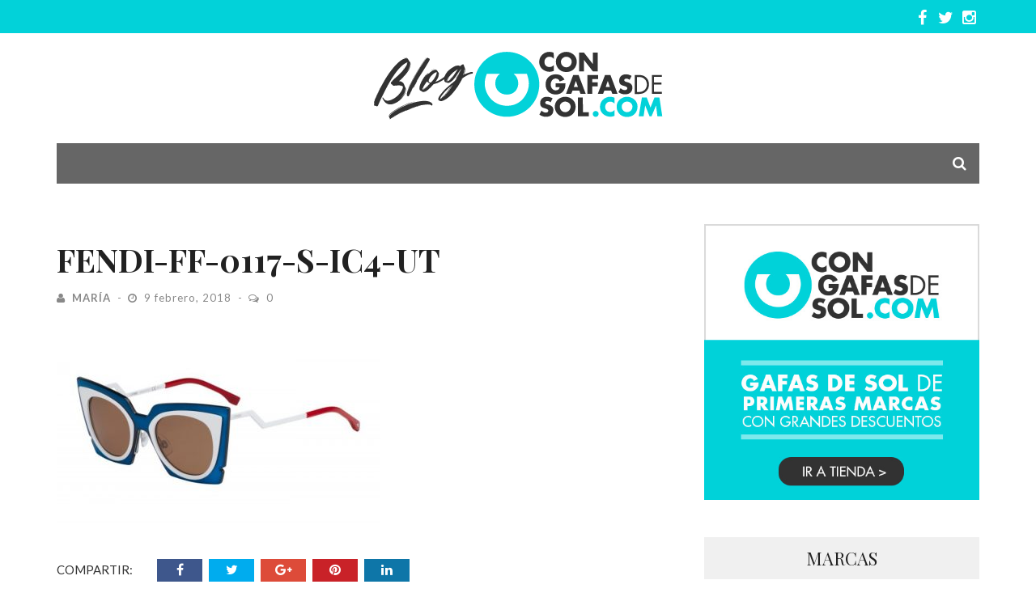

--- FILE ---
content_type: text/html; charset=UTF-8
request_url: https://blog.congafasdesol.com/las-gafas-de-sol-mas-carnavalescas-del-mundo/fendi-ff-0117-s-ic4-ut/
body_size: 12562
content:
<!DOCTYPE html>
<html lang="es">

<head>
    <meta charset="UTF-8" />
    <meta name="viewport" content="width=device-width, initial-scale=1"/>
    <link rel="pingback" href="https://blog.congafasdesol.com/xmlrpc.php" />
    	    <script type="application/javascript">var ajaxurl = "https://blog.congafasdesol.com/wp-admin/admin-ajax.php"</script><meta name='robots' content='index, follow, max-image-preview:large, max-snippet:-1, max-video-preview:-1' />
	<style>img:is([sizes="auto" i], [sizes^="auto," i]) { contain-intrinsic-size: 3000px 1500px }</style>
	
<!-- Google Tag Manager for WordPress by gtm4wp.com -->
<script data-cfasync="false" data-pagespeed-no-defer>
	var gtm4wp_datalayer_name = "dataLayer";
	var dataLayer = dataLayer || [];

	const gtm4wp_scrollerscript_debugmode         = false;
	const gtm4wp_scrollerscript_callbacktime      = 100;
	const gtm4wp_scrollerscript_readerlocation    = 150;
	const gtm4wp_scrollerscript_contentelementid  = "content";
	const gtm4wp_scrollerscript_scannertime       = 60;
</script>
<!-- End Google Tag Manager for WordPress by gtm4wp.com -->
	<!-- This site is optimized with the Yoast SEO plugin v25.4 - https://yoast.com/wordpress/plugins/seo/ -->
	<title>FENDI-FF-0117-S-IC4-UT - Congafasdesol Blog</title>
	<link rel="canonical" href="https://blog.congafasdesol.com/las-gafas-de-sol-mas-carnavalescas-del-mundo/fendi-ff-0117-s-ic4-ut/" />
	<meta property="og:locale" content="es_ES" />
	<meta property="og:type" content="article" />
	<meta property="og:title" content="FENDI-FF-0117-S-IC4-UT - Congafasdesol Blog" />
	<meta property="og:url" content="https://blog.congafasdesol.com/las-gafas-de-sol-mas-carnavalescas-del-mundo/fendi-ff-0117-s-ic4-ut/" />
	<meta property="og:site_name" content="Congafasdesol Blog" />
	<meta property="og:image" content="https://blog.congafasdesol.com/las-gafas-de-sol-mas-carnavalescas-del-mundo/fendi-ff-0117-s-ic4-ut" />
	<meta property="og:image:width" content="1000" />
	<meta property="og:image:height" content="581" />
	<meta property="og:image:type" content="image/jpeg" />
	<meta name="twitter:card" content="summary_large_image" />
	<!-- / Yoast SEO plugin. -->


<link rel='dns-prefetch' href='//fonts.googleapis.com' />
<link rel='preconnect' href='https://fonts.gstatic.com' crossorigin />
<link rel="alternate" type="application/rss+xml" title="Congafasdesol Blog &raquo; Feed" href="https://blog.congafasdesol.com/feed/" />
<link rel="alternate" type="application/rss+xml" title="Congafasdesol Blog &raquo; Feed de los comentarios" href="https://blog.congafasdesol.com/comments/feed/" />
<link rel="alternate" type="application/rss+xml" title="Congafasdesol Blog &raquo; Comentario FENDI-FF-0117-S-IC4-UT del feed" href="https://blog.congafasdesol.com/las-gafas-de-sol-mas-carnavalescas-del-mundo/fendi-ff-0117-s-ic4-ut/feed/" />
<script type="text/javascript">
/* <![CDATA[ */
window._wpemojiSettings = {"baseUrl":"https:\/\/s.w.org\/images\/core\/emoji\/16.0.1\/72x72\/","ext":".png","svgUrl":"https:\/\/s.w.org\/images\/core\/emoji\/16.0.1\/svg\/","svgExt":".svg","source":{"concatemoji":"https:\/\/blog.congafasdesol.com\/wp-includes\/js\/wp-emoji-release.min.js?ver=64bf75d5c714401e90d63b621a1bd4fd"}};
/*! This file is auto-generated */
!function(s,n){var o,i,e;function c(e){try{var t={supportTests:e,timestamp:(new Date).valueOf()};sessionStorage.setItem(o,JSON.stringify(t))}catch(e){}}function p(e,t,n){e.clearRect(0,0,e.canvas.width,e.canvas.height),e.fillText(t,0,0);var t=new Uint32Array(e.getImageData(0,0,e.canvas.width,e.canvas.height).data),a=(e.clearRect(0,0,e.canvas.width,e.canvas.height),e.fillText(n,0,0),new Uint32Array(e.getImageData(0,0,e.canvas.width,e.canvas.height).data));return t.every(function(e,t){return e===a[t]})}function u(e,t){e.clearRect(0,0,e.canvas.width,e.canvas.height),e.fillText(t,0,0);for(var n=e.getImageData(16,16,1,1),a=0;a<n.data.length;a++)if(0!==n.data[a])return!1;return!0}function f(e,t,n,a){switch(t){case"flag":return n(e,"\ud83c\udff3\ufe0f\u200d\u26a7\ufe0f","\ud83c\udff3\ufe0f\u200b\u26a7\ufe0f")?!1:!n(e,"\ud83c\udde8\ud83c\uddf6","\ud83c\udde8\u200b\ud83c\uddf6")&&!n(e,"\ud83c\udff4\udb40\udc67\udb40\udc62\udb40\udc65\udb40\udc6e\udb40\udc67\udb40\udc7f","\ud83c\udff4\u200b\udb40\udc67\u200b\udb40\udc62\u200b\udb40\udc65\u200b\udb40\udc6e\u200b\udb40\udc67\u200b\udb40\udc7f");case"emoji":return!a(e,"\ud83e\udedf")}return!1}function g(e,t,n,a){var r="undefined"!=typeof WorkerGlobalScope&&self instanceof WorkerGlobalScope?new OffscreenCanvas(300,150):s.createElement("canvas"),o=r.getContext("2d",{willReadFrequently:!0}),i=(o.textBaseline="top",o.font="600 32px Arial",{});return e.forEach(function(e){i[e]=t(o,e,n,a)}),i}function t(e){var t=s.createElement("script");t.src=e,t.defer=!0,s.head.appendChild(t)}"undefined"!=typeof Promise&&(o="wpEmojiSettingsSupports",i=["flag","emoji"],n.supports={everything:!0,everythingExceptFlag:!0},e=new Promise(function(e){s.addEventListener("DOMContentLoaded",e,{once:!0})}),new Promise(function(t){var n=function(){try{var e=JSON.parse(sessionStorage.getItem(o));if("object"==typeof e&&"number"==typeof e.timestamp&&(new Date).valueOf()<e.timestamp+604800&&"object"==typeof e.supportTests)return e.supportTests}catch(e){}return null}();if(!n){if("undefined"!=typeof Worker&&"undefined"!=typeof OffscreenCanvas&&"undefined"!=typeof URL&&URL.createObjectURL&&"undefined"!=typeof Blob)try{var e="postMessage("+g.toString()+"("+[JSON.stringify(i),f.toString(),p.toString(),u.toString()].join(",")+"));",a=new Blob([e],{type:"text/javascript"}),r=new Worker(URL.createObjectURL(a),{name:"wpTestEmojiSupports"});return void(r.onmessage=function(e){c(n=e.data),r.terminate(),t(n)})}catch(e){}c(n=g(i,f,p,u))}t(n)}).then(function(e){for(var t in e)n.supports[t]=e[t],n.supports.everything=n.supports.everything&&n.supports[t],"flag"!==t&&(n.supports.everythingExceptFlag=n.supports.everythingExceptFlag&&n.supports[t]);n.supports.everythingExceptFlag=n.supports.everythingExceptFlag&&!n.supports.flag,n.DOMReady=!1,n.readyCallback=function(){n.DOMReady=!0}}).then(function(){return e}).then(function(){var e;n.supports.everything||(n.readyCallback(),(e=n.source||{}).concatemoji?t(e.concatemoji):e.wpemoji&&e.twemoji&&(t(e.twemoji),t(e.wpemoji)))}))}((window,document),window._wpemojiSettings);
/* ]]> */
</script>
<link rel='stylesheet' id='sbi_styles-css' href='https://blog.congafasdesol.com/wp-content/plugins/instagram-feed/css/sbi-styles.min.css?ver=6.9.1' type='text/css' media='all' />
<style id='wp-emoji-styles-inline-css' type='text/css'>

	img.wp-smiley, img.emoji {
		display: inline !important;
		border: none !important;
		box-shadow: none !important;
		height: 1em !important;
		width: 1em !important;
		margin: 0 0.07em !important;
		vertical-align: -0.1em !important;
		background: none !important;
		padding: 0 !important;
	}
</style>
<link rel='stylesheet' id='wp-block-library-css' href='https://blog.congafasdesol.com/wp-includes/css/dist/block-library/style.min.css?ver=64bf75d5c714401e90d63b621a1bd4fd' type='text/css' media='all' />
<style id='classic-theme-styles-inline-css' type='text/css'>
/*! This file is auto-generated */
.wp-block-button__link{color:#fff;background-color:#32373c;border-radius:9999px;box-shadow:none;text-decoration:none;padding:calc(.667em + 2px) calc(1.333em + 2px);font-size:1.125em}.wp-block-file__button{background:#32373c;color:#fff;text-decoration:none}
</style>
<style id='global-styles-inline-css' type='text/css'>
:root{--wp--preset--aspect-ratio--square: 1;--wp--preset--aspect-ratio--4-3: 4/3;--wp--preset--aspect-ratio--3-4: 3/4;--wp--preset--aspect-ratio--3-2: 3/2;--wp--preset--aspect-ratio--2-3: 2/3;--wp--preset--aspect-ratio--16-9: 16/9;--wp--preset--aspect-ratio--9-16: 9/16;--wp--preset--color--black: #000000;--wp--preset--color--cyan-bluish-gray: #abb8c3;--wp--preset--color--white: #ffffff;--wp--preset--color--pale-pink: #f78da7;--wp--preset--color--vivid-red: #cf2e2e;--wp--preset--color--luminous-vivid-orange: #ff6900;--wp--preset--color--luminous-vivid-amber: #fcb900;--wp--preset--color--light-green-cyan: #7bdcb5;--wp--preset--color--vivid-green-cyan: #00d084;--wp--preset--color--pale-cyan-blue: #8ed1fc;--wp--preset--color--vivid-cyan-blue: #0693e3;--wp--preset--color--vivid-purple: #9b51e0;--wp--preset--gradient--vivid-cyan-blue-to-vivid-purple: linear-gradient(135deg,rgba(6,147,227,1) 0%,rgb(155,81,224) 100%);--wp--preset--gradient--light-green-cyan-to-vivid-green-cyan: linear-gradient(135deg,rgb(122,220,180) 0%,rgb(0,208,130) 100%);--wp--preset--gradient--luminous-vivid-amber-to-luminous-vivid-orange: linear-gradient(135deg,rgba(252,185,0,1) 0%,rgba(255,105,0,1) 100%);--wp--preset--gradient--luminous-vivid-orange-to-vivid-red: linear-gradient(135deg,rgba(255,105,0,1) 0%,rgb(207,46,46) 100%);--wp--preset--gradient--very-light-gray-to-cyan-bluish-gray: linear-gradient(135deg,rgb(238,238,238) 0%,rgb(169,184,195) 100%);--wp--preset--gradient--cool-to-warm-spectrum: linear-gradient(135deg,rgb(74,234,220) 0%,rgb(151,120,209) 20%,rgb(207,42,186) 40%,rgb(238,44,130) 60%,rgb(251,105,98) 80%,rgb(254,248,76) 100%);--wp--preset--gradient--blush-light-purple: linear-gradient(135deg,rgb(255,206,236) 0%,rgb(152,150,240) 100%);--wp--preset--gradient--blush-bordeaux: linear-gradient(135deg,rgb(254,205,165) 0%,rgb(254,45,45) 50%,rgb(107,0,62) 100%);--wp--preset--gradient--luminous-dusk: linear-gradient(135deg,rgb(255,203,112) 0%,rgb(199,81,192) 50%,rgb(65,88,208) 100%);--wp--preset--gradient--pale-ocean: linear-gradient(135deg,rgb(255,245,203) 0%,rgb(182,227,212) 50%,rgb(51,167,181) 100%);--wp--preset--gradient--electric-grass: linear-gradient(135deg,rgb(202,248,128) 0%,rgb(113,206,126) 100%);--wp--preset--gradient--midnight: linear-gradient(135deg,rgb(2,3,129) 0%,rgb(40,116,252) 100%);--wp--preset--font-size--small: 13px;--wp--preset--font-size--medium: 20px;--wp--preset--font-size--large: 36px;--wp--preset--font-size--x-large: 42px;--wp--preset--spacing--20: 0.44rem;--wp--preset--spacing--30: 0.67rem;--wp--preset--spacing--40: 1rem;--wp--preset--spacing--50: 1.5rem;--wp--preset--spacing--60: 2.25rem;--wp--preset--spacing--70: 3.38rem;--wp--preset--spacing--80: 5.06rem;--wp--preset--shadow--natural: 6px 6px 9px rgba(0, 0, 0, 0.2);--wp--preset--shadow--deep: 12px 12px 50px rgba(0, 0, 0, 0.4);--wp--preset--shadow--sharp: 6px 6px 0px rgba(0, 0, 0, 0.2);--wp--preset--shadow--outlined: 6px 6px 0px -3px rgba(255, 255, 255, 1), 6px 6px rgba(0, 0, 0, 1);--wp--preset--shadow--crisp: 6px 6px 0px rgba(0, 0, 0, 1);}:where(.is-layout-flex){gap: 0.5em;}:where(.is-layout-grid){gap: 0.5em;}body .is-layout-flex{display: flex;}.is-layout-flex{flex-wrap: wrap;align-items: center;}.is-layout-flex > :is(*, div){margin: 0;}body .is-layout-grid{display: grid;}.is-layout-grid > :is(*, div){margin: 0;}:where(.wp-block-columns.is-layout-flex){gap: 2em;}:where(.wp-block-columns.is-layout-grid){gap: 2em;}:where(.wp-block-post-template.is-layout-flex){gap: 1.25em;}:where(.wp-block-post-template.is-layout-grid){gap: 1.25em;}.has-black-color{color: var(--wp--preset--color--black) !important;}.has-cyan-bluish-gray-color{color: var(--wp--preset--color--cyan-bluish-gray) !important;}.has-white-color{color: var(--wp--preset--color--white) !important;}.has-pale-pink-color{color: var(--wp--preset--color--pale-pink) !important;}.has-vivid-red-color{color: var(--wp--preset--color--vivid-red) !important;}.has-luminous-vivid-orange-color{color: var(--wp--preset--color--luminous-vivid-orange) !important;}.has-luminous-vivid-amber-color{color: var(--wp--preset--color--luminous-vivid-amber) !important;}.has-light-green-cyan-color{color: var(--wp--preset--color--light-green-cyan) !important;}.has-vivid-green-cyan-color{color: var(--wp--preset--color--vivid-green-cyan) !important;}.has-pale-cyan-blue-color{color: var(--wp--preset--color--pale-cyan-blue) !important;}.has-vivid-cyan-blue-color{color: var(--wp--preset--color--vivid-cyan-blue) !important;}.has-vivid-purple-color{color: var(--wp--preset--color--vivid-purple) !important;}.has-black-background-color{background-color: var(--wp--preset--color--black) !important;}.has-cyan-bluish-gray-background-color{background-color: var(--wp--preset--color--cyan-bluish-gray) !important;}.has-white-background-color{background-color: var(--wp--preset--color--white) !important;}.has-pale-pink-background-color{background-color: var(--wp--preset--color--pale-pink) !important;}.has-vivid-red-background-color{background-color: var(--wp--preset--color--vivid-red) !important;}.has-luminous-vivid-orange-background-color{background-color: var(--wp--preset--color--luminous-vivid-orange) !important;}.has-luminous-vivid-amber-background-color{background-color: var(--wp--preset--color--luminous-vivid-amber) !important;}.has-light-green-cyan-background-color{background-color: var(--wp--preset--color--light-green-cyan) !important;}.has-vivid-green-cyan-background-color{background-color: var(--wp--preset--color--vivid-green-cyan) !important;}.has-pale-cyan-blue-background-color{background-color: var(--wp--preset--color--pale-cyan-blue) !important;}.has-vivid-cyan-blue-background-color{background-color: var(--wp--preset--color--vivid-cyan-blue) !important;}.has-vivid-purple-background-color{background-color: var(--wp--preset--color--vivid-purple) !important;}.has-black-border-color{border-color: var(--wp--preset--color--black) !important;}.has-cyan-bluish-gray-border-color{border-color: var(--wp--preset--color--cyan-bluish-gray) !important;}.has-white-border-color{border-color: var(--wp--preset--color--white) !important;}.has-pale-pink-border-color{border-color: var(--wp--preset--color--pale-pink) !important;}.has-vivid-red-border-color{border-color: var(--wp--preset--color--vivid-red) !important;}.has-luminous-vivid-orange-border-color{border-color: var(--wp--preset--color--luminous-vivid-orange) !important;}.has-luminous-vivid-amber-border-color{border-color: var(--wp--preset--color--luminous-vivid-amber) !important;}.has-light-green-cyan-border-color{border-color: var(--wp--preset--color--light-green-cyan) !important;}.has-vivid-green-cyan-border-color{border-color: var(--wp--preset--color--vivid-green-cyan) !important;}.has-pale-cyan-blue-border-color{border-color: var(--wp--preset--color--pale-cyan-blue) !important;}.has-vivid-cyan-blue-border-color{border-color: var(--wp--preset--color--vivid-cyan-blue) !important;}.has-vivid-purple-border-color{border-color: var(--wp--preset--color--vivid-purple) !important;}.has-vivid-cyan-blue-to-vivid-purple-gradient-background{background: var(--wp--preset--gradient--vivid-cyan-blue-to-vivid-purple) !important;}.has-light-green-cyan-to-vivid-green-cyan-gradient-background{background: var(--wp--preset--gradient--light-green-cyan-to-vivid-green-cyan) !important;}.has-luminous-vivid-amber-to-luminous-vivid-orange-gradient-background{background: var(--wp--preset--gradient--luminous-vivid-amber-to-luminous-vivid-orange) !important;}.has-luminous-vivid-orange-to-vivid-red-gradient-background{background: var(--wp--preset--gradient--luminous-vivid-orange-to-vivid-red) !important;}.has-very-light-gray-to-cyan-bluish-gray-gradient-background{background: var(--wp--preset--gradient--very-light-gray-to-cyan-bluish-gray) !important;}.has-cool-to-warm-spectrum-gradient-background{background: var(--wp--preset--gradient--cool-to-warm-spectrum) !important;}.has-blush-light-purple-gradient-background{background: var(--wp--preset--gradient--blush-light-purple) !important;}.has-blush-bordeaux-gradient-background{background: var(--wp--preset--gradient--blush-bordeaux) !important;}.has-luminous-dusk-gradient-background{background: var(--wp--preset--gradient--luminous-dusk) !important;}.has-pale-ocean-gradient-background{background: var(--wp--preset--gradient--pale-ocean) !important;}.has-electric-grass-gradient-background{background: var(--wp--preset--gradient--electric-grass) !important;}.has-midnight-gradient-background{background: var(--wp--preset--gradient--midnight) !important;}.has-small-font-size{font-size: var(--wp--preset--font-size--small) !important;}.has-medium-font-size{font-size: var(--wp--preset--font-size--medium) !important;}.has-large-font-size{font-size: var(--wp--preset--font-size--large) !important;}.has-x-large-font-size{font-size: var(--wp--preset--font-size--x-large) !important;}
:where(.wp-block-post-template.is-layout-flex){gap: 1.25em;}:where(.wp-block-post-template.is-layout-grid){gap: 1.25em;}
:where(.wp-block-columns.is-layout-flex){gap: 2em;}:where(.wp-block-columns.is-layout-grid){gap: 2em;}
:root :where(.wp-block-pullquote){font-size: 1.5em;line-height: 1.6;}
</style>
<link rel='stylesheet' id='wpos-magnific-style-css' href='https://blog.congafasdesol.com/wp-content/plugins/meta-slider-and-carousel-with-lightbox/assets/css/magnific-popup.css?ver=2.0.6' type='text/css' media='all' />
<link rel='stylesheet' id='wpos-slick-style-css' href='https://blog.congafasdesol.com/wp-content/plugins/meta-slider-and-carousel-with-lightbox/assets/css/slick.css?ver=2.0.6' type='text/css' media='all' />
<link rel='stylesheet' id='wp-igsp-public-css-css' href='https://blog.congafasdesol.com/wp-content/plugins/meta-slider-and-carousel-with-lightbox/assets/css/wp-igsp-public.css?ver=2.0.6' type='text/css' media='all' />
<link rel='stylesheet' id='toc-screen-css' href='https://blog.congafasdesol.com/wp-content/plugins/table-of-contents-plus/screen.min.css?ver=2411.1' type='text/css' media='all' />
<link rel='stylesheet' id='ppress-frontend-css' href='https://blog.congafasdesol.com/wp-content/plugins/wp-user-avatar/assets/css/frontend.min.css?ver=4.16.2' type='text/css' media='all' />
<link rel='stylesheet' id='ppress-flatpickr-css' href='https://blog.congafasdesol.com/wp-content/plugins/wp-user-avatar/assets/flatpickr/flatpickr.min.css?ver=4.16.2' type='text/css' media='all' />
<link rel='stylesheet' id='ppress-select2-css' href='https://blog.congafasdesol.com/wp-content/plugins/wp-user-avatar/assets/select2/select2.min.css?ver=64bf75d5c714401e90d63b621a1bd4fd' type='text/css' media='all' />
<link rel='stylesheet' id='flexslider-css' href='https://blog.congafasdesol.com/wp-content/themes/elise/css/flexslider.css?ver=64bf75d5c714401e90d63b621a1bd4fd' type='text/css' media='all' />
<link rel='stylesheet' id='justifiedgallery-css' href='https://blog.congafasdesol.com/wp-content/themes/elise/css/justifiedGallery.css?ver=64bf75d5c714401e90d63b621a1bd4fd' type='text/css' media='all' />
<link rel='stylesheet' id='justifiedlightbox-css' href='https://blog.congafasdesol.com/wp-content/themes/elise/css/magnific-popup.css?ver=64bf75d5c714401e90d63b621a1bd4fd' type='text/css' media='all' />
<link rel='stylesheet' id='elise-style-css' href='https://blog.congafasdesol.com/wp-content/themes/elise/css/main_style.css?ver=64bf75d5c714401e90d63b621a1bd4fd' type='text/css' media='all' />
<link rel='stylesheet' id='elise_responsive-css' href='https://blog.congafasdesol.com/wp-content/themes/elise/css/responsive.css?ver=64bf75d5c714401e90d63b621a1bd4fd' type='text/css' media='all' />
<link rel='stylesheet' id='fa-css' href='https://blog.congafasdesol.com/wp-content/themes/elise/css/fonts/awesome-fonts/css/font-awesome.min.css?ver=64bf75d5c714401e90d63b621a1bd4fd' type='text/css' media='all' />
<style id='akismet-widget-style-inline-css' type='text/css'>

			.a-stats {
				--akismet-color-mid-green: #357b49;
				--akismet-color-white: #fff;
				--akismet-color-light-grey: #f6f7f7;

				max-width: 350px;
				width: auto;
			}

			.a-stats * {
				all: unset;
				box-sizing: border-box;
			}

			.a-stats strong {
				font-weight: 600;
			}

			.a-stats a.a-stats__link,
			.a-stats a.a-stats__link:visited,
			.a-stats a.a-stats__link:active {
				background: var(--akismet-color-mid-green);
				border: none;
				box-shadow: none;
				border-radius: 8px;
				color: var(--akismet-color-white);
				cursor: pointer;
				display: block;
				font-family: -apple-system, BlinkMacSystemFont, 'Segoe UI', 'Roboto', 'Oxygen-Sans', 'Ubuntu', 'Cantarell', 'Helvetica Neue', sans-serif;
				font-weight: 500;
				padding: 12px;
				text-align: center;
				text-decoration: none;
				transition: all 0.2s ease;
			}

			/* Extra specificity to deal with TwentyTwentyOne focus style */
			.widget .a-stats a.a-stats__link:focus {
				background: var(--akismet-color-mid-green);
				color: var(--akismet-color-white);
				text-decoration: none;
			}

			.a-stats a.a-stats__link:hover {
				filter: brightness(110%);
				box-shadow: 0 4px 12px rgba(0, 0, 0, 0.06), 0 0 2px rgba(0, 0, 0, 0.16);
			}

			.a-stats .count {
				color: var(--akismet-color-white);
				display: block;
				font-size: 1.5em;
				line-height: 1.4;
				padding: 0 13px;
				white-space: nowrap;
			}
		
</style>
<link rel='stylesheet' id='dry_awp_theme_style-css' href='https://blog.congafasdesol.com/wp-content/plugins/advanced-wp-columns/assets/css/awp-columns.css?ver=64bf75d5c714401e90d63b621a1bd4fd' type='text/css' media='all' />
<style id='dry_awp_theme_style-inline-css' type='text/css'>
@media screen and (max-width: 1024px) {	.csColumn {		clear: both !important;		float: none !important;		text-align: center !important;		margin-left:  10% !important;		margin-right: 10% !important;		width: 80% !important;	}	.csColumnGap {		display: none !important;	}}
</style>
<link rel='stylesheet' id='animate-css' href='https://blog.congafasdesol.com/wp-content/plugins/enjoy-instagram-instagram-responsive-images-gallery-and-carousel/assets/css/animate.min.css?ver=6.2.2' type='text/css' media='all' />
<link rel='stylesheet' id='ei-carousel-css' href='https://blog.congafasdesol.com/wp-content/plugins/enjoy-instagram-instagram-responsive-images-gallery-and-carousel/assets/css/swiper-bundle.min.css?ver=6.2.2' type='text/css' media='all' />
<link rel='stylesheet' id='ei-carousel-theme-css' href='https://blog.congafasdesol.com/wp-content/plugins/enjoy-instagram-instagram-responsive-images-gallery-and-carousel/assets/css/carousel-theme.css?ver=6.2.2' type='text/css' media='all' />
<link rel='stylesheet' id='ei-polaroid-carousel-theme-css' href='https://blog.congafasdesol.com/wp-content/plugins/enjoy-instagram-instagram-responsive-images-gallery-and-carousel/assets/css/polaroid_carousel.css?ver=6.2.2' type='text/css' media='all' />
<link rel='stylesheet' id='ei-showcase-carousel-theme-css' href='https://blog.congafasdesol.com/wp-content/plugins/enjoy-instagram-instagram-responsive-images-gallery-and-carousel/assets/css/showcase_carousel.css?ver=6.2.2' type='text/css' media='all' />
<link rel='stylesheet' id='fancybox_css-css' href='https://blog.congafasdesol.com/wp-content/plugins/enjoy-instagram-instagram-responsive-images-gallery-and-carousel/assets/css/jquery.fancybox.min.css?ver=6.2.2' type='text/css' media='all' />
<link rel='stylesheet' id='grid_fallback-css' href='https://blog.congafasdesol.com/wp-content/plugins/enjoy-instagram-instagram-responsive-images-gallery-and-carousel/assets/css/grid_fallback.min.css?ver=6.2.2' type='text/css' media='all' />
<link rel='stylesheet' id='grid_style-css' href='https://blog.congafasdesol.com/wp-content/plugins/enjoy-instagram-instagram-responsive-images-gallery-and-carousel/assets/css/grid_style.min.css?ver=6.2.2' type='text/css' media='all' />
<link rel='stylesheet' id='enjoy_instagramm_css-css' href='https://blog.congafasdesol.com/wp-content/plugins/enjoy-instagram-instagram-responsive-images-gallery-and-carousel/assets/css/enjoy-instagram.css?ver=6.2.2' type='text/css' media='all' />
<link rel="preload" as="style" href="https://fonts.googleapis.com/css?family=Roboto:100,300,400,500,700,900,100italic,300italic,400italic,500italic,700italic,900italic%7CLato:100,300,400,700,900,100italic,300italic,400italic,700italic,900italic%7CPlayfair%20Display:400,500,600,700,800,900,400italic,500italic,600italic,700italic,800italic,900italic&#038;display=swap&#038;ver=1696949957" /><link rel="stylesheet" href="https://fonts.googleapis.com/css?family=Roboto:100,300,400,500,700,900,100italic,300italic,400italic,500italic,700italic,900italic%7CLato:100,300,400,700,900,100italic,300italic,400italic,700italic,900italic%7CPlayfair%20Display:400,500,600,700,800,900,400italic,500italic,600italic,700italic,800italic,900italic&#038;display=swap&#038;ver=1696949957" media="print" onload="this.media='all'"><noscript><link rel="stylesheet" href="https://fonts.googleapis.com/css?family=Roboto:100,300,400,500,700,900,100italic,300italic,400italic,500italic,700italic,900italic%7CLato:100,300,400,700,900,100italic,300italic,400italic,700italic,900italic%7CPlayfair%20Display:400,500,600,700,800,900,400italic,500italic,600italic,700italic,800italic,900italic&#038;display=swap&#038;ver=1696949957" /></noscript><script type="text/javascript" src="https://blog.congafasdesol.com/wp-includes/js/jquery/jquery.min.js?ver=3.7.1" id="jquery-core-js"></script>
<script type="text/javascript" src="https://blog.congafasdesol.com/wp-includes/js/jquery/jquery-migrate.min.js?ver=3.4.1" id="jquery-migrate-js"></script>
<script type="text/javascript" src="https://blog.congafasdesol.com/wp-content/plugins/wp-user-avatar/assets/flatpickr/flatpickr.min.js?ver=4.16.2" id="ppress-flatpickr-js"></script>
<script type="text/javascript" src="https://blog.congafasdesol.com/wp-content/plugins/wp-user-avatar/assets/select2/select2.min.js?ver=4.16.2" id="ppress-select2-js"></script>
<script type="text/javascript" src="https://blog.congafasdesol.com/wp-content/plugins/duracelltomi-google-tag-manager/dist/js/analytics-talk-content-tracking.js?ver=1.21.1" id="gtm4wp-scroll-tracking-js"></script>
<script type="text/javascript" src="https://blog.congafasdesol.com/wp-content/plugins/enjoy-instagram-instagram-responsive-images-gallery-and-carousel/assets/js/swiper-bundle.min.js?ver=6.2.2" id="ei-carousel-js"></script>
<script type="text/javascript" src="https://blog.congafasdesol.com/wp-content/plugins/enjoy-instagram-instagram-responsive-images-gallery-and-carousel/assets/js/jquery.fancybox.min.js?ver=6.2.2" id="fancybox-js"></script>
<script type="text/javascript" src="https://blog.congafasdesol.com/wp-content/plugins/enjoy-instagram-instagram-responsive-images-gallery-and-carousel/assets/js/modernizr.custom.26633.min.js?ver=6.2.2" id="modernizr.custom.26633-js"></script>
<script type="text/javascript" id="gridrotator-js-extra">
/* <![CDATA[ */
var GridRotator = {"assetsUrl":"https:\/\/blog.congafasdesol.com\/wp-content\/plugins\/enjoy-instagram-instagram-responsive-images-gallery-and-carousel\/assets"};
/* ]]> */
</script>
<script type="text/javascript" src="https://blog.congafasdesol.com/wp-content/plugins/enjoy-instagram-instagram-responsive-images-gallery-and-carousel/assets/js/jquery.gridrotator.min.js?ver=6.2.2" id="gridrotator-js"></script>
<script type="text/javascript" src="https://blog.congafasdesol.com/wp-content/plugins/enjoy-instagram-instagram-responsive-images-gallery-and-carousel/assets/js/ios-orientationchange-fix.min.js?ver=6.2.2" id="orientationchange-js"></script>
<script type="text/javascript" src="https://blog.congafasdesol.com/wp-content/plugins/enjoy-instagram-instagram-responsive-images-gallery-and-carousel/assets/js/modernizr.min.js?ver=6.2.2" id="modernizer-js"></script>
<script type="text/javascript" src="https://blog.congafasdesol.com/wp-content/plugins/enjoy-instagram-instagram-responsive-images-gallery-and-carousel/assets/js/classie.min.js?ver=6.2.2" id="classie-js"></script>
<link rel="https://api.w.org/" href="https://blog.congafasdesol.com/wp-json/" /><link rel="alternate" title="JSON" type="application/json" href="https://blog.congafasdesol.com/wp-json/wp/v2/media/5608" /><link rel="EditURI" type="application/rsd+xml" title="RSD" href="https://blog.congafasdesol.com/xmlrpc.php?rsd" />

<link rel='shortlink' href='https://blog.congafasdesol.com/?p=5608' />
<link rel="alternate" title="oEmbed (JSON)" type="application/json+oembed" href="https://blog.congafasdesol.com/wp-json/oembed/1.0/embed?url=https%3A%2F%2Fblog.congafasdesol.com%2Flas-gafas-de-sol-mas-carnavalescas-del-mundo%2Ffendi-ff-0117-s-ic4-ut%2F" />
<link rel="alternate" title="oEmbed (XML)" type="text/xml+oembed" href="https://blog.congafasdesol.com/wp-json/oembed/1.0/embed?url=https%3A%2F%2Fblog.congafasdesol.com%2Flas-gafas-de-sol-mas-carnavalescas-del-mundo%2Ffendi-ff-0117-s-ic4-ut%2F&#038;format=xml" />
<meta name="generator" content="Redux 4.5.7" />
<!-- Google Tag Manager for WordPress by gtm4wp.com -->
<!-- GTM Container placement set to footer -->
<script data-cfasync="false" data-pagespeed-no-defer type="text/javascript">
	var dataLayer_content = {"pagePostType":"attachment","pagePostType2":"single-attachment","pagePostAuthor":"María"};
	dataLayer.push( dataLayer_content );
</script>
<script data-cfasync="false" data-pagespeed-no-defer type="text/javascript">
(function(w,d,s,l,i){w[l]=w[l]||[];w[l].push({'gtm.start':
new Date().getTime(),event:'gtm.js'});var f=d.getElementsByTagName(s)[0],
j=d.createElement(s),dl=l!='dataLayer'?'&l='+l:'';j.async=true;j.src=
'//www.googletagmanager.com/gtm.js?id='+i+dl;f.parentNode.insertBefore(j,f);
})(window,document,'script','dataLayer','GTM-P56XD56');
</script>
<!-- End Google Tag Manager for WordPress by gtm4wp.com -->		<script type="text/javascript">
			//Grid displaying after loading of images
			function display_grid() {
				jQuery('[id^="ei-grid-loading-"]').hide();
				jQuery('[id^="ei-grid-list-"]').show();
			}

			window.onload = display_grid;

			jQuery(function () {
				jQuery(document).on('click', '.fancybox-caption__body', function () {
					jQuery(this).toggleClass('full-caption')
				})
			});
		</script>
		            <style type='text/css' media="all">
             

                
                .top-bar, #shadowfiend-gallery-slider .flex-control-paging li a.flex-active, .main-nav #main-menu .menu > li > a:hover, 
                .module-main-slider .slider-wrap .slides .post-info .post-cat a, .main-nav #main-menu .menu > li.current-menu-item > a,
                .grid-1-type .post-cat a, .shadowfiend-carousel-wrap .slides .post-cat a,
                .classic-blog-style .post-cat a, 
                .large-blog-style .post-cat a, 
                .module-main-grid .post-cat a,
                .module-post-two .large-post .post-cat a,
                .module-post-three .large-post .post-cat a,
                .type-in .post-cat a,
                .shadowfiend-carousel-large-wrap .slides .post-cat a, .rating-wrap,
                .singletop .post-cat a, h3.ticker-header, .post-cat-main-slider, .module-main-slider .carousel-ctrl .slides li.flex-active-slide,
                .ajax-load-btn span, .loadmore-button .ajax-load-btn, .s-tags a:hover,
                .post-page-links > span, .post-page-links a span:hover, #comment-submit, .shadowfiend-review-box .shadowfiend-overlay span,
                .shadowfiend-score-box, #pagination .current, .widget_archive ul li:hover, .widget_categories ul li:hover,
                .widget_tag_cloud a:hover, .widget .searchform-wrap .search-icon,
                .footer .shadowfiend-header .main-title h3, input[type="submit"], .article-content input[type="submit"]
                {background-color: #02D2D9}
                
                
                .shadowfiend-author-box .author-info .shadowfiend-author-page-contact a:hover, .error-number h1, #shadowfiend-404-wrap .shadowfiend-error-title,
                .page-404-wrap .redirect-home, .article-content p a, .read-more:hover, .sticky-post-mark
                    {color: #02D2D9}
                
                ::selection
                {background-color: #02D2D9}
                ::-moz-selection 
                {background-color: #02D2D9}
                
                body::-webkit-scrollbar-thumb
                {background-color: #02D2D9}
                
                .article-content blockquote, .textwidget blockquote, #shadowfiend-gallery-slider .flex-control-paging li a.flex-active,
                .loadmore-button .ajax-load-btn, .widget_flickr li a:hover img, .post-page-links > span, .post-page-links a span:hover,
                #comment-submit, #pagination .current, .widget_archive ul li:hover, .widget_categories ul li:hover,
                .widget_tag_cloud a:hover, input[type="submit"], .article-content input[type="submit"]
                {border-color: #02D2D9}
                 
                
        
                                .footer, .footer .shadowfiend-header .main-title h3, .footer .shadowfiend-header .main-title
                    {background-color: #19232D}
                    
                               
                    {color: #19232D}
                    
                    .footer .widget-posts-list ul li.type-in
                    {border-color: #19232D}
                
                            body {background: none !important}
                        </style>
            <link rel="icon" href="https://blog.congafasdesol.com/wp-content/uploads/2017/04/favicon.png" sizes="32x32" />
<link rel="icon" href="https://blog.congafasdesol.com/wp-content/uploads/2017/04/favicon.png" sizes="192x192" />
<link rel="apple-touch-icon" href="https://blog.congafasdesol.com/wp-content/uploads/2017/04/favicon.png" />
<meta name="msapplication-TileImage" content="https://blog.congafasdesol.com/wp-content/uploads/2017/04/favicon.png" />
		<style type="text/css" id="wp-custom-css">
			.slides .post-cat, .grid-widget-posts .post-cat {
	display: none;
}

@media screen and (max-width: 1023px) {
.header .logo, .header .header-banner {
    max-width: 100%;
    padding: 15px 0px;
}
	.header-center .header .logo img {
    max-height: 60px;
}
	.single-page,.widget.module-main-grid{
		margin-top:25px;
	}
	.header-social li {
		width:49px;
	}
	
	#toc_container {
		width: 100%;
	}
	
	#toc_container .toc_list li {
	margin: 10px;
}
}

.header-center .header .logo img {max-height: 130px;width:400px;
}

.header .logo {
    padding: 0;
}		</style>
		<style id="elise_option-dynamic-css" title="dynamic-css" class="redux-options-output">.main-nav #main-menu .menu > li > a, .top-nav ul.menu > li, .shadowfiend-mega-menu .shadowfiend-sub-menu > li > a,
                            .shadowfiend-dropdown-menu .shadowfiend-sub-menu > li > a{font-family:Roboto;font-weight:700;font-style:normal;}.post-meta, .post-cat, .meta-bottom .post-author, .rating-wrap{font-family:Lato;font-weight:400;font-style:normal;}h1, h2, h3, h4, h5, h5, h6, .post-title , .grid-container .post-info .post-title , .post-title.post-title-masonry, .post-nav-link-title h3,
                            .recentcomments a:last-child, ul.ticker li h2 a, .header .logo.logo-text h1, .widget_recent_entries a, .loadmore-button .ajax-load-btn, .widget_nav_menu > div > ul > li{font-family:"Playfair Display";font-weight:700;font-style:normal;}.shadowfiend-header .shadowfiend-title h3, .shadowfiend-header .main-title h3, .footer .shadowfiend-header .main-title h3{font-family:"Playfair Display";font-weight:700;font-style:normal;}body, textarea, input, p, 
                            .entry-excerpt, .comment-text, .comment-author, .article-content,
                            .comments-area, .tag-list, .shadowfiend-author-meta h3 {font-family:Lato;font-weight:400;font-style:normal;}</style></head>
<body class="attachment wp-singular attachment-template-default single single-attachment postid-5608 attachmentid-5608 attachment-jpeg wp-theme-elise" >
    <div class="site-container wide">
    	<!-- page-wrap open-->
    	<div class="page-wrap clear-fix">
    
    		<!-- header-wrap open -->
  		            <div class="header-wrap header-center header-black">
        
             
                <div class="top-bar  clear-fix">
                    <div class="header-inner shadowfiend-site-container clear-fix">
    				
        					                        
        						
        				                <div class="header-social clear-fix">
			<ul>
									<li class="fb"><a href="https://www.facebook.com/congafasdesol" target="_blank"><i class="fa fa-facebook"></i></a></li>
								
									<li class="twitter"><a href="https://twitter.com/congafasdesol/" target="_blank"><i class="fa fa-twitter"></i></a></li>
								
								
								
								
									<li class="instagram"><a href="https://www.instagram.com/congafasdesol/" target="_blank"><i class="fa fa-instagram"></i></a></li>
								
								
				      							
				                                    
                                
                                
                				
			</ul>
		</div>
            				                    </div>
                </div><!--top-bar-->
                        <!-- header open -->
            <div class="header">
                <div class="header-inner shadowfiend-site-container">
        			<!-- logo open -->
                            			<div class="logo">
                        <div>
                            <a href="https://blog.congafasdesol.com">
                                <img src="https://blog.congafasdesol.com/wp-content/uploads/2023/10/LOGO-BLOG-ES.svg" alt="logo"/>
                            </a>
                        </div>
        			</div>
        			<!-- logo close -->
                                                        </div>   			
            </div>
            <!-- header close -->
            
			<!-- nav open -->
			<nav class="main-nav">
                <div class="shadowfiend-site-container">
                    <div class="header-inner clear-fix">
                        <div class="mobile">
                            <i class="fa fa-bars"></i>
                        </div>
                                                    
                        <div id="main-search">
    				        <form action="https://blog.congafasdesol.com/" id="searchform" method="get">
                                <div class="searchform-wrap">
                                    <input type="text" name="s" id="s" value="Search" onfocus='if (this.value == "Search") { this.value = ""; }' onblur='if (this.value == "") { this.value = "Search"; }'/>
                                <div class="search-icon">
                                    <i class="fa fa-search"></i>
                                    <i class="fa fa-times"></i>
                                </div>
                                </div>
                            </form>
                        </div><!--main-search-->
                    </div>
                </div><!-- main-nav-inner -->
            
			</nav>
			<!-- nav close -->

        </div>
                <!-- header-wrap close -->
    		
    		<!-- backtop open -->
    		                <div id="back-top"><i class="fa fa-angle-up"></i></div>
                		<!-- backtop close -->
    		
    		<!-- MAIN BODY OPEN -->
    		<div class="main-body shadowfiend-site-container clear-fix">    
                <div class="single-page clear-fix">
            <div class="article-content-wrap">
                  
                <div class="content-sb-section clear-fix">
                    <div class="main ">
                        <div class="singletop">
    						<div class="post-cat">
    							    						</div>					
                            <h1 class="post-title">
    							FENDI-FF-0117-S-IC4-UT        					</h1>     
                            <div class="post-meta clear-fix">      
                                <div class="post-author">
                                    <span class="avatar">
                                        <i class="fa fa-user"></i>
                                    </span>
                                    <a href="https://blog.congafasdesol.com/author/admin/" title="Entradas de María" rel="author">María</a>                            
                                </div>                                                
                                <div class="date">
                                    <span><i class="fa fa-clock-o"></i></span>
                    				9 febrero, 2018                    			</div>		
                                <div class="meta-comment">
                        			<span><i class="fa fa-comments-o"></i></span>
                        			<a href="https://blog.congafasdesol.com/las-gafas-de-sol-mas-carnavalescas-del-mundo/fendi-ff-0117-s-ic4-ut/#comments">0</a>
                        		</div>				   
                    		</div>   
                        </div>
                                                                                                <div class="article-content">
                                                        <p class="attachment"><a href='https://blog.congafasdesol.com/wp-content/uploads/2018/02/FENDI-FF-0117-S-IC4-UT.jpg'><img decoding="async" width="400" height="232" src="https://blog.congafasdesol.com/wp-content/uploads/2018/02/FENDI-FF-0117-S-IC4-UT-400x232.jpg" class="attachment-medium size-medium" alt="" srcset="https://blog.congafasdesol.com/wp-content/uploads/2018/02/FENDI-FF-0117-S-IC4-UT-400x232.jpg 400w, https://blog.congafasdesol.com/wp-content/uploads/2018/02/FENDI-FF-0117-S-IC4-UT-300x174.jpg 300w, https://blog.congafasdesol.com/wp-content/uploads/2018/02/FENDI-FF-0117-S-IC4-UT-768x446.jpg 768w, https://blog.congafasdesol.com/wp-content/uploads/2018/02/FENDI-FF-0117-S-IC4-UT.jpg 1000w" sizes="(max-width: 400px) 100vw, 400px" /></a></p>
                                                    </div>
                            <!-- TAGS -->
                            <!-- SHARE BOX -->
                                                                                            
                            <div class="shadowfiend-share-box"><span>Compartir:</span><div class="share-box-wrap"><div class="share-box"><ul class="social-share"><li class="shadowfiend_facebook_share"><a onClick="window.open('http://www.facebook.com/sharer.php?u=https%3A%2F%2Fblog.congafasdesol.com%2Flas-gafas-de-sol-mas-carnavalescas-del-mundo%2Ffendi-ff-0117-s-ic4-ut%2F','Facebook','width=600,height=300,left='+(screen.availWidth/2-300)+',top='+(screen.availHeight/2-150)+''); return false;" href="http://www.facebook.com/sharer.php?u=https%3A%2F%2Fblog.congafasdesol.com%2Flas-gafas-de-sol-mas-carnavalescas-del-mundo%2Ffendi-ff-0117-s-ic4-ut%2F"><div class="share-item-icon"><i class="fa fa-facebook " title="Facebook"></i></div></a></li><li class="shadowfiend_twitter_share"><a onClick="window.open('http://twitter.com/share?url=https%3A%2F%2Fblog.congafasdesol.com%2Flas-gafas-de-sol-mas-carnavalescas-del-mundo%2Ffendi-ff-0117-s-ic4-ut%2F&amp;text=FENDI-FF-0117-S-IC4-UT','Twitter share','width=600,height=300,left='+(screen.availWidth/2-300)+',top='+(screen.availHeight/2-150)+''); return false;" href="http://twitter.com/share?url=https%3A%2F%2Fblog.congafasdesol.com%2Flas-gafas-de-sol-mas-carnavalescas-del-mundo%2Ffendi-ff-0117-s-ic4-ut%2F&amp;text=FENDI-FF-0117-S-IC4-UT"><div class="share-item-icon"><i class="fa fa-twitter " title="Twitter"></i></div></a></li><li class="shadowfiend_gplus_share"><a onClick="window.open('https://plus.google.com/share?url=https%3A%2F%2Fblog.congafasdesol.com%2Flas-gafas-de-sol-mas-carnavalescas-del-mundo%2Ffendi-ff-0117-s-ic4-ut%2F','Google plus','width=585,height=666,left='+(screen.availWidth/2-292)+',top='+(screen.availHeight/2-333)+''); return false;" href="https://plus.google.com/share?url=https%3A%2F%2Fblog.congafasdesol.com%2Flas-gafas-de-sol-mas-carnavalescas-del-mundo%2Ffendi-ff-0117-s-ic4-ut%2F"><div class="share-item-icon"><i class="fa fa-google-plus " title="Google Plus"></i></div></a></li><li class="shadowfiend_pinterest_share"><a href="javascript:void((function()%7Bvar%20e=document.createElement(&apos;script&apos;);e.setAttribute(&apos;type&apos;,&apos;text/javascript&apos;);e.setAttribute(&apos;charset&apos;,&apos;UTF-8&apos;);e.setAttribute(&apos;src&apos;,&apos;http://assets.pinterest.com/js/pinmarklet.js?r=&apos;+Math.random()*99999999);document.body.appendChild(e)%7D)());"><div class="share-item-icon"><i class="fa fa-pinterest " title="Pinterest"></i></div></a></li><li class="shadowfiend_linkedin_share"><a onClick="window.open('http://www.linkedin.com/shareArticle?mini=true&amp;url=https%3A%2F%2Fblog.congafasdesol.com%2Flas-gafas-de-sol-mas-carnavalescas-del-mundo%2Ffendi-ff-0117-s-ic4-ut%2F','Linkedin','width=863,height=500,left='+(screen.availWidth/2-431)+',top='+(screen.availHeight/2-250)+''); return false;" href="http://www.linkedin.com/shareArticle?mini=true&amp;url=https%3A%2F%2Fblog.congafasdesol.com%2Flas-gafas-de-sol-mas-carnavalescas-del-mundo%2Ffendi-ff-0117-s-ic4-ut%2F"><div class="share-item-icon"><i class="fa fa-linkedin " title="Linkedin"></i></div></a></li></ul></div></div></div>                            <!-- NAV -->
                                                    <!-- AUTHOR BOX -->
                                                                        <div class="shadowfiend-author-box clear-fix"><div class="shadowfiend-author-avatar"><a href="https://blog.congafasdesol.com/author/admin/"><img alt='' src='https://blog.congafasdesol.com/wp-content/uploads/2017/05/favicon-300x300.png' srcset='https://blog.congafasdesol.com/wp-content/uploads/2017/05/favicon-300x300.png 2x' class='avatar avatar-75 photo' height='75' width='75' decoding='async'/></a></div><div class="author-info" itemprop="author"><h3><a href="https://blog.congafasdesol.com/author/admin/">María</a></h3></div></div><!-- close author-infor-->                                                <meta itemprop="author" content="María"><meta itemprop="headline " content="FENDI-FF-0117-S-IC4-UT"><meta itemprop="datePublished" content="2018-02-09T12:15:01+00:00"><meta itemprop="image" content="https://blog.congafasdesol.com/wp-content/uploads/2018/02/FENDI-FF-0117-S-IC4-UT.jpg"><meta itemprop="interactionCount" content="UserComments:0"/>    <!-- RELATED POST -->
                          
                            <div class="related-box">
                                <div id="shadowfiend-related-posts" class="clear-fix">
                        <h3 class="block-title">Entradas relacionadas</h3><ul> 
                    <li class="type-in">
						<div class="thumb-wrap">
							<div class="thumb">
								<a href="https://blog.congafasdesol.com/semana-moda-paris/">
                                    <img width="330" height="220" src="https://blog.congafasdesol.com/wp-content/uploads/2017/07/portada-330x220.png" class="attachment-elise_330_220 size-elise_330_220 wp-post-image" alt="Semana de la moda de París" decoding="async" loading="lazy" />                                </a>
							</div>
						</div>
						<div class="post-info">
                              										
            						<div class="post-cat post-cat-bg">
            							<a  href="https://blog.congafasdesol.com/design/">Design</a>            						</div>					
            			     							<h3 class="post-title">
								<a href="https://blog.congafasdesol.com/semana-moda-paris/">
									Los mejores looks de la semana de la moda de ...								</a>
							</h3>
							<div class="post-meta">
                                <div class="post-author">
                                    <span class="avatar">
                                        By
                                    </span>
                                    <a href="https://blog.congafasdesol.com/author/admin/" title="Entradas de María" rel="author">María</a>                            
                                </div>                                        
                                <div class="date">
                                    <span><i class="fa fa-clock-o"></i></span>
                    				7 julio, 2017                    			</div>
                                <div class="meta-comment">
                        			<span><i class="fa fa-comments-o"></i></span>
                        			<a href="https://blog.congafasdesol.com/las-gafas-de-sol-mas-carnavalescas-del-mundo/#comments">0</a>
                        		</div>
                            </div>	
                            
						</div>							
					</li>
 
                    <li class="type-in">
						<div class="thumb-wrap">
							<div class="thumb">
								<a href="https://blog.congafasdesol.com/amigo-invisible/">
                                    <img width="330" height="220" src="https://blog.congafasdesol.com/wp-content/uploads/2017/12/portada-330x220.png" class="attachment-elise_330_220 size-elise_330_220 wp-post-image" alt="Amigo invisible" decoding="async" loading="lazy" srcset="https://blog.congafasdesol.com/wp-content/uploads/2017/12/portada-330x220.png 330w, https://blog.congafasdesol.com/wp-content/uploads/2017/12/portada-598x400.png 598w" sizes="auto, (max-width: 330px) 100vw, 330px" />                                </a>
							</div>
						</div>
						<div class="post-info">
                              										
            						<div class="post-cat post-cat-bg">
            							<a  href="https://blog.congafasdesol.com/como-elegir/">Cómo elegir</a>            						</div>					
            			     							<h3 class="post-title">
								<a href="https://blog.congafasdesol.com/amigo-invisible/">
									Amigo invisible: ¡regala unas gafas de sol!								</a>
							</h3>
							<div class="post-meta">
                                <div class="post-author">
                                    <span class="avatar">
                                        By
                                    </span>
                                    <a href="https://blog.congafasdesol.com/author/admin/" title="Entradas de María" rel="author">María</a>                            
                                </div>                                        
                                <div class="date">
                                    <span><i class="fa fa-clock-o"></i></span>
                    				22 diciembre, 2017                    			</div>
                                <div class="meta-comment">
                        			<span><i class="fa fa-comments-o"></i></span>
                        			<a href="https://blog.congafasdesol.com/las-gafas-de-sol-mas-carnavalescas-del-mundo/#comments">0</a>
                        		</div>
                            </div>	
                            
						</div>							
					</li>
</ul></div>                            </div>
                            <!-- COMMENT BOX -->
                                                    <div class="comment-box clear-fix">
                                
    <div id="comments" class="comments-area clear-fix">
                                                </div><!-- #comments .comments-area -->
    	<div id="respond" class="comment-respond">
		<h3 id="reply-title" class="comment-reply-title">Comentarios <small><a rel="nofollow" id="cancel-comment-reply-link" href="/las-gafas-de-sol-mas-carnavalescas-del-mundo/fendi-ff-0117-s-ic4-ut/#respond" style="display:none;">Cancelar la respuesta</a></small></h3><form action="https://blog.congafasdesol.com/wp-comments-post.php" method="post" id="commentform" class="comment-form"><p class="comment-form-comment"><textarea id="comment" name="comment" cols="45" rows="8" aria-required="true" placeholder="Comentario"></textarea></p><p class="comment-form-author"><input id="author" name="author" type="text" placeholder="Name*..." size="30"  aria-required='true' /></p><!--
--><p class="comment-form-email"><input id="email" name="email" size="30" type="text" placeholder="Email*..."  aria-required='true' /></p><!--
--><p class="comment-form-url"><input id="url" name="url" size="30" placeholder="Website..." type="text"></p>
<p class="aiowps-captcha hide-when-displaying-tfa-input"><label for="aiowps-captcha-answer">Por favor, introduce una respuesta en dígitos:</label><div class="aiowps-captcha-equation hide-when-displaying-tfa-input"><strong>veinte &#43; diecinueve = <input type="hidden" name="aiowps-captcha-string-info" class="aiowps-captcha-string-info" value="hvre4ywm7g" /><input type="hidden" name="aiowps-captcha-temp-string" class="aiowps-captcha-temp-string" value="1767232301" /><input type="text" size="2" class="aiowps-captcha-answer" name="aiowps-captcha-answer" value="" autocomplete="off" /></strong></div></p><p class="form-submit"><input name="submit" type="submit" id="comment-submit" class="submit" value="Enviar" /> <input type='hidden' name='comment_post_ID' value='5608' id='comment_post_ID' />
<input type='hidden' name='comment_parent' id='comment_parent' value='0' />
</p> <p class="comment-form-aios-antibot-keys"><input type="hidden" name="wd2yi4zm" value="d1udcbe4kll1" ><input type="hidden" name="y1j0ra9y" value="vssiu084z5pk" ><input type="hidden" name="aios_antibot_keys_expiry" id="aios_antibot_keys_expiry" value="1767571200"></p><p style="display: none;"><input type="hidden" id="akismet_comment_nonce" name="akismet_comment_nonce" value="cbafc91ab7" /></p><p style="display: none !important;" class="akismet-fields-container" data-prefix="ak_"><label>&#916;<textarea name="ak_hp_textarea" cols="45" rows="8" maxlength="100"></textarea></label><input type="hidden" id="ak_js_1" name="ak_js" value="2"/><script>document.getElementById( "ak_js_1" ).setAttribute( "value", ( new Date() ).getTime() );</script></p></form>	</div><!-- #respond -->
	                            </div> <!-- End Comment Box -->
                                            </div>
                    <!-- Sidebar -->
                                            <!--<home sidebar widget>-->
    		<div class="sidebar">
            <div class="sidebar-wrap stick" id= 'sidebar-stick'>
                <div class="sidebar-wrap-inner">
                    <aside id="text-5" class="widget widget_text">			<div class="textwidget"><a id="link-store" href="https://www.congafasdesol.com/" target="_blank"><img src="https://blog.congafasdesol.com/wp-content/uploads/2017/05/BANNER-congafasdesol.jpg" /></aZ</div>
		</aside><aside id="text-6" class="widget widget_text"><div class="shadowfiend-header"><div class="main-title"><h3>MARCAS</h3></div></div>			<div class="textwidget"><a href="https://www.congafasdesol.com/gafas-de-sol/marcas/ray-ban.html?utm_source=blog&utm_medium=modulomarca&utm_campaign=topventas&utm_content=lateral" target="_blank" ><img src="https://blog.congafasdesol.com/wp-content/uploads/2017/03/BANNER-LATERAL-rayban.jpg" /></a>

<a href="https://www.congafasdesol.com/gafas-de-sol/marcas/carrera.html?utm_source=blog&utm_medium=modulomarca&utm_campaign=carrera&utm_content=lateral" target="_blank"><img src="https://blog.congafasdesol.com/wp-content/uploads/2017/03/BANNER-LATERAL-carrera.jpg" /></a>

<a href="https://www.congafasdesol.com/gafas-de-sol/marcas/oakley.html?utm_source=blog&utm_medium=modulomarca&utm_campaign=oakley&utm_content=lateral" target="_blank" ><img src="https://blog.congafasdesol.com/wp-content/uploads/2017/03/BANNER-LATERAL-oakley.jpg" /></a>

<a href="https://www.congafasdesol.com/gafas-de-sol/marcas/dior.html?utm_source=blog&utm_medium=modulomarca&utm_campaign=dior&utm_content=lateral" target="_blank"><img src="https://blog.congafasdesol.com/wp-content/uploads/2017/03/BANNER-LATERAL-dior.jpg" /></a>

<a href="https://www.congafasdesol.com/gafas-de-sol/marcas/persol.html?utm_source=blog&utm_medium=modulomarca&utm_campaign=persol&utm_content=lateral" target="_blank"><img src="https://blog.congafasdesol.com/wp-content/uploads/2017/03/BANNER-LATERAL-persol.jpg" /></a></div>
		</aside><aside id="categories-2" class="widget widget_categories"><div class="shadowfiend-header"><div class="main-title"><h3>CATEGORÍAS</h3></div></div>
			<ul>
					<li class="cat-item cat-item-306"><a href="https://blog.congafasdesol.com/deportes/">+ Deportes</a>
</li>
	<li class="cat-item cat-item-310"><a href="https://blog.congafasdesol.com/caracteristicas/">Características</a>
</li>
	<li class="cat-item cat-item-304"><a href="https://blog.congafasdesol.com/ciclismo/">Ciclismo</a>
</li>
	<li class="cat-item cat-item-299"><a href="https://blog.congafasdesol.com/classics/">Classics</a>
</li>
	<li class="cat-item cat-item-307"><a href="https://blog.congafasdesol.com/como-elegir/">Cómo elegir</a>
</li>
	<li class="cat-item cat-item-315"><a href="https://blog.congafasdesol.com/design/">Design</a>
</li>
	<li class="cat-item cat-item-469"><a href="https://blog.congafasdesol.com/destacados/">Destacados</a>
</li>
	<li class="cat-item cat-item-502"><a href="https://blog.congafasdesol.com/eventos/">Eventos</a>
</li>
	<li class="cat-item cat-item-300"><a href="https://blog.congafasdesol.com/famosos/">Famosos</a>
</li>
	<li class="cat-item cat-item-298"><a href="https://blog.congafasdesol.com/famous/">Famous</a>
</li>
	<li class="cat-item cat-item-308"><a href="https://blog.congafasdesol.com/forma-de-cara/">Forma de cara</a>
</li>
	<li class="cat-item cat-item-301"><a href="https://blog.congafasdesol.com/iconic/">Iconic</a>
</li>
	<li class="cat-item cat-item-309"><a href="https://blog.congafasdesol.com/look/">Look</a>
</li>
	<li class="cat-item cat-item-296"><a href="https://blog.congafasdesol.com/must-have/">Must Have</a>
</li>
	<li class="cat-item cat-item-317"><a href="https://blog.congafasdesol.com/nature/">Nature</a>
</li>
	<li class="cat-item cat-item-297"><a href="https://blog.congafasdesol.com/news/">News</a>
</li>
	<li class="cat-item cat-item-314"><a href="https://blog.congafasdesol.com/novedades/">Novedades</a>
</li>
	<li class="cat-item cat-item-294"><a href="https://blog.congafasdesol.com/outfit/">Outfit</a>
</li>
	<li class="cat-item cat-item-318"><a href="https://blog.congafasdesol.com/people/">People</a>
</li>
	<li class="cat-item cat-item-319"><a href="https://blog.congafasdesol.com/photography/">Photography</a>
</li>
	<li class="cat-item cat-item-295"><a href="https://blog.congafasdesol.com/por-estilos/">Por estilos</a>
</li>
	<li class="cat-item cat-item-313"><a href="https://blog.congafasdesol.com/reviews-reviews/">Reviews</a>
</li>
	<li class="cat-item cat-item-311"><a href="https://blog.congafasdesol.com/reviews/">Reviews</a>
</li>
	<li class="cat-item cat-item-303"><a href="https://blog.congafasdesol.com/running/">Running</a>
</li>
	<li class="cat-item cat-item-1"><a href="https://blog.congafasdesol.com/sin-categoria/">Sin categoría</a>
</li>
	<li class="cat-item cat-item-305"><a href="https://blog.congafasdesol.com/snow/">Snow</a>
</li>
	<li class="cat-item cat-item-302"><a href="https://blog.congafasdesol.com/sport/">Sport</a>
</li>
	<li class="cat-item cat-item-320"><a href="https://blog.congafasdesol.com/travel/">Travel</a>
</li>
	<li class="cat-item cat-item-293"><a href="https://blog.congafasdesol.com/trends/">Trends</a>
</li>
	<li class="cat-item cat-item-312"><a href="https://blog.congafasdesol.com/unboxing/">Unboxing</a>
</li>
			</ul>

			</aside>  
                </div>	
            </div>
		</div>
    <!--</home sidebar widget>-->        
                                    </div>
            </div>
        </div>
    
        

            </div>
    		<!-- MAIN BODY CLOSE -->
    		<!-- FOOTER OPEN -->
                        
    		<div class="footer ">
                                                                <div class="footer-lower">
        <div class="footer-inner shadowfiend-site-container">
                        <div class="shadowfiend-copyright">												</div>
        </div>
    </div>
        		
    		</div>
    		<!-- FOOTER close -->
            
        </div>
        <!-- page-wrap close -->
        
      </div>
      <!-- site-container close-->
        <script type="speculationrules">
{"prefetch":[{"source":"document","where":{"and":[{"href_matches":"\/*"},{"not":{"href_matches":["\/wp-*.php","\/wp-admin\/*","\/wp-content\/uploads\/*","\/wp-content\/*","\/wp-content\/plugins\/*","\/wp-content\/themes\/elise\/*","\/*\\?(.+)"]}},{"not":{"selector_matches":"a[rel~=\"nofollow\"]"}},{"not":{"selector_matches":".no-prefetch, .no-prefetch a"}}]},"eagerness":"conservative"}]}
</script>

<!-- GTM Container placement set to footer -->
<!-- Google Tag Manager (noscript) -->
				<noscript><iframe src="https://www.googletagmanager.com/ns.html?id=GTM-P56XD56" height="0" width="0" style="display:none;visibility:hidden" aria-hidden="true"></iframe></noscript>
<!-- End Google Tag Manager (noscript) -->		<style>
			:root {
				-webkit-user-select: none;
				-webkit-touch-callout: none;
				-ms-user-select: none;
				-moz-user-select: none;
				user-select: none;
			}
		</style>
		<script type="text/javascript">
			/*<![CDATA[*/
			document.oncontextmenu = function(event) {
				if (event.target.tagName != 'INPUT' && event.target.tagName != 'TEXTAREA') {
					event.preventDefault();
				}
			};
			document.ondragstart = function() {
				if (event.target.tagName != 'INPUT' && event.target.tagName != 'TEXTAREA') {
					event.preventDefault();
				}
			};
			/*]]>*/
		</script>
		<!-- Instagram Feed JS -->
<script type="text/javascript">
var sbiajaxurl = "https://blog.congafasdesol.com/wp-admin/admin-ajax.php";
</script>
<script type="text/javascript" src="https://blog.congafasdesol.com/wp-includes/js/comment-reply.min.js?ver=64bf75d5c714401e90d63b621a1bd4fd" id="comment-reply-js" async="async" data-wp-strategy="async"></script>
<script type="text/javascript" id="toc-front-js-extra">
/* <![CDATA[ */
var tocplus = {"visibility_show":"mostrar","visibility_hide":"ocultar","width":"Auto"};
/* ]]> */
</script>
<script type="text/javascript" src="https://blog.congafasdesol.com/wp-content/plugins/table-of-contents-plus/front.min.js?ver=2411.1" id="toc-front-js"></script>
<script type="text/javascript" id="ppress-frontend-script-js-extra">
/* <![CDATA[ */
var pp_ajax_form = {"ajaxurl":"https:\/\/blog.congafasdesol.com\/wp-admin\/admin-ajax.php","confirm_delete":"\u00bfEst\u00e1s seguro?","deleting_text":"Borrando...","deleting_error":"Ha ocurrido un error. Por favor, int\u00e9ntalo de nuevo.","nonce":"fea00f09b1","disable_ajax_form":"false","is_checkout":"0","is_checkout_tax_enabled":"0","is_checkout_autoscroll_enabled":"true"};
/* ]]> */
</script>
<script type="text/javascript" src="https://blog.congafasdesol.com/wp-content/plugins/wp-user-avatar/assets/js/frontend.min.js?ver=4.16.2" id="ppress-frontend-script-js"></script>
<script type="text/javascript" src="https://blog.congafasdesol.com/wp-content/plugins/duracelltomi-google-tag-manager/dist/js/gtm4wp-form-move-tracker.js?ver=1.21.1" id="gtm4wp-form-move-tracker-js"></script>
<script type="text/javascript" src="https://blog.congafasdesol.com/wp-content/themes/elise/js/imagesloaded.pkgd.min.js?ver=64bf75d5c714401e90d63b621a1bd4fd" id="imagesloaded-plugin-js"></script>
<script type="text/javascript" src="https://blog.congafasdesol.com/wp-content/themes/elise/js/jquery.fitvids.js?ver=64bf75d5c714401e90d63b621a1bd4fd" id="fitvids-js"></script>
<script type="text/javascript" src="https://blog.congafasdesol.com/wp-content/themes/elise/js/justifiedGallery.js?ver=64bf75d5c714401e90d63b621a1bd4fd" id="justifiedGallery-js-js"></script>
<script type="text/javascript" src="https://blog.congafasdesol.com/wp-content/themes/elise/js/jquery.magnific-popup.min.js?ver=64bf75d5c714401e90d63b621a1bd4fd" id="justifiedlightbox-js-js"></script>
<script type="text/javascript" src="https://blog.congafasdesol.com/wp-content/themes/elise/js/masonry.pkgd.min.js?ver=64bf75d5c714401e90d63b621a1bd4fd" id="elise-jsmasonry-js"></script>
<script type="text/javascript" src="https://blog.congafasdesol.com/wp-content/themes/elise/js/ticker.js?ver=64bf75d5c714401e90d63b621a1bd4fd" id="elise-ticker-js-js"></script>
<script type="text/javascript" src="https://blog.congafasdesol.com/wp-content/themes/elise/js/jquery.flexslider.js?ver=64bf75d5c714401e90d63b621a1bd4fd" id="flexslider-js-js"></script>
<script type="text/javascript" id="elise-module-load-post-js-extra">
/* <![CDATA[ */
var ajax_btn_str = {"loadmore":"Load More","nomore":"No More Posts"};
/* ]]> */
</script>
<script type="text/javascript" src="https://blog.congafasdesol.com/wp-content/themes/elise/js/module-load-post.js?ver=64bf75d5c714401e90d63b621a1bd4fd" id="elise-module-load-post-js"></script>
<script type="text/javascript" src="https://blog.congafasdesol.com/wp-content/themes/elise/js/classic-blog-load-post.js?ver=64bf75d5c714401e90d63b621a1bd4fd" id="elise-classic-blog-load-post-js"></script>
<script type="text/javascript" src="https://blog.congafasdesol.com/wp-content/themes/elise/js/large-blog-load-post.js?ver=64bf75d5c714401e90d63b621a1bd4fd" id="elise-large-blog-load-post-js"></script>
<script type="text/javascript" src="https://blog.congafasdesol.com/wp-content/themes/elise/js/shadowfiend_post_review.js?ver=64bf75d5c714401e90d63b621a1bd4fd" id="elise-post-review-js"></script>
<script type="text/javascript" id="elise-customjs-js-extra">
/* <![CDATA[ */
var fixed_nav = "1";
var shadowfiend_flex_el = null;
var megamenu_carousel_el = null;
var ticker = null;
/* ]]> */
</script>
<script type="text/javascript" src="https://blog.congafasdesol.com/wp-content/themes/elise/js/customjs.js?ver=64bf75d5c714401e90d63b621a1bd4fd" id="elise-customjs-js"></script>
<script type="text/javascript" id="aios-front-js-js-extra">
/* <![CDATA[ */
var AIOS_FRONT = {"ajaxurl":"https:\/\/blog.congafasdesol.com\/wp-admin\/admin-ajax.php","ajax_nonce":"eb62a48a64"};
/* ]]> */
</script>
<script type="text/javascript" src="https://blog.congafasdesol.com/wp-content/plugins/all-in-one-wp-security-and-firewall/js/wp-security-front-script.js?ver=5.4.1" id="aios-front-js-js"></script>
<script defer type="text/javascript" src="https://blog.congafasdesol.com/wp-content/plugins/akismet/_inc/akismet-frontend.js?ver=1751454132" id="akismet-frontend-js"></script>
 
</body>
</html>

--- FILE ---
content_type: text/css
request_url: https://blog.congafasdesol.com/wp-content/themes/elise/css/main_style.css?ver=64bf75d5c714401e90d63b621a1bd4fd
body_size: 14572
content:
/* TABLE OF CONTENT 
 * ==================
 * 1.  BASE
 * 2.  HEADER
 * 3.  NAVIGATION MENU
 * 4.  HOMEPAGE
 * 5.  WIDGETS
 * 6.  FOOTER
 * 7.  SINGEL PAGE
 * 8.  PAGES
 * 9.  DEFAULT WIDGET
 * 10. 404 PAGE  
 **/
/************************* 
 *  
 *  1.  BASE
 * 
 *************************/
 /*==== RESET ===========*/
 /* http://meyerweb.com/eric/tools/css/reset/ 
   v2.0 | 20110126
   License: none (public domain)
*/

html, body, div, span, applet, object, iframe,
h1, h2, h3, h4, h5, h6, p, blockquote, pre,
a, abbr, acronym, address, big, cite, code,
del, dfn, em, img, ins, kbd, q, s, samp,
small, strike, strong, sub, sup, tt, var,
b, u, i, center,
dl, dt, dd, ol, ul, li,
fieldset, form, label, legend,
table, caption, tbody, tfoot, thead, tr, th, td,
article, aside, canvas, details, embed, 
figure, figcaption, footer, header, hgroup, 
menu, nav, output, ruby, section, summary,
time, mark, audio, video {
	margin: 0;
	padding: 0;
	border: 0;
	font-size: 100%;
	vertical-align: baseline;
}
/* HTML5 display-role reset for older browsers */
article, aside, details, figcaption, figure, 
footer, header, hgroup, menu, nav, section {
	display: block;
}
*, *:after, *:before { -weshadowfiendit-box-sizing: border-box; -moz-box-sizing: border-box; box-sizing: border-box; }
body {
	line-height: 1;
    background: none;
    font-size: 16px;
    line-height: 1.5;
    color: #333;
}
a, a:visited, a:focus {
    text-decoration: none !important;
    color: inherit;
    outline: 0 !important;
}
ol, ul {
	list-style: none;
}
blockquote, q {
	quotes: none;
}
blockquote:before, blockquote:after,
q:before, q:after {
	content: '';
	content: none;
}
table {
  border-top: 1px solid #999;
  border-bottom: 1px solid #999;
}
table thead {
  border-bottom: 1px solid #ddd;
}
table tr + tr {
  border-top: 1px solid #ddd;
}
table th, table td {
  padding: 5px 10px;
}
legend {
	white-space: normal;
}
fieldset {
	border: 1px solid rgba(0, 0, 0, 0.1);
	margin: 0 0 24px;
	padding: 11px 12px 0;
}
input, textarea {
	border: 1px solid rgba(0, 0, 0, 0.1);
    padding: 10px;
}

input:focus, textarea:focus {
    border: 1px solid rgba(0, 0, 0, 0.3);
    outline: 0;
}
pre {
    display: block;
    padding: 9.5px;
    margin: 0 0 10px;
    font-size: 13px;
    line-height: 1.428571429;
    word-break: break-all;
    word-wrap: break-word;
    color: #333333;
    background-color: #f5f5f5;
    border: 1px solid #cccccc;
    border-radius: 4px;
    white-space: pre-wrap;
}
.sticky{}
.sticky-post-mark {
    color: #D13030;
    float: left;
    margin-right: 10px;
}
/*====== Typography ======*/
.article-content ul, .textwidget ul, .article-content ol, .textwidget ol {
	margin: 0 0 1.5em 2.5em;
}

.article-content ul, .textwidget ul {
	list-style: square;
}

.article-content ol, .textwidget ol {
	list-style-type: decimal;
}

.article-content ol ol, .textwidget ol ol {
	list-style: upper-alpha;
}

.article-content ol ol ol, .textwidget ol ol ol {
	list-style: lower-roman;
}

.article-content ol ol ol ol, .textwidget ol ol ol ol {
	list-style: lower-alpha;
}

.article-content ul ul, .textwidget ul ul, .article-content ol ol, .textwidget ol ol, .article-content ul ol, .textwidget ul ol, .article-content ol ul, .textwidget ol ul {
	margin-bottom: 0;
}

.article-content dl, .textwidget dl {
	margin: 0 1.5em;
}

.article-content dt, .textwidget dt {
	font-weight: bold;
}
.article-content dd, .textwidget dd {
	margin-bottom: 1.5em;
}

.article-content strong, .textwidget strong {
	font-weight: bold;
}

.article-content small, .textwidget small { 
	font-size: 80%; 
}

.article-content big, .textwidget big {
	font-size: 120%;
}

.article-content cite, .textwidget cite, .article-content em, .textwidget em, .article-content i, .textwidget i {
	font-style: italic;
}

.article-content cite, .textwidget cite {
	border: none;
}

.article-content blockquote, .textwidget blockquote {
	font-style: italic;
    margin: 7px 35px 10px 45px;    
	font-style: italic;
	padding: 5px 20px;
	clear: both;
    border-left-style: solid;
    border-left-width: 6px;
    border-color: #D13030;
}
.article-content blockquote p, .textwidget blockquote p {
    font-style: inherit;
}
.page .post-article .article-content blockquote p:last-child, .textwidget blockquote p:last-child, .single .post-article .article-content blockquote p:last-child, .textwidget blockquote p:last-child {
	margin-bottom: 0;
	padding: 0px;
}
.article-content blockquote em, .textwidget blockquote em, .article-content blockquote i, .textwidget blockquote i, .article-content blockquote cite, .textwidget blockquote cite {
	font-style: normal;
}
.article-content pre, .textwidget pre {
	background: rgba(0, 0, 0, 0.05);
	font: 87.5% "Courier 10 Pitch", Courier, monospace;
	line-height: normal;
	margin-bottom: 1.5em;
	padding: 0.75em 1.5em;
}
.article-content code, .textwidget code, .article-content kbd, .textwidget kbd {
	font: 13px Monaco, Consolas, "Andale Mono", "DejaVu Sans Mono", monospace;
}
.article-content abbr, .textwidget abbr, .article-content acronym, .textwidget acronym {
	border-bottom: 1px solid #666;
	cursor: help;
}
.article-content ins, .textwidget ins {
	text-decoration: none;
}
.article-content sup, .textwidget sup, .article-content sub, .textwidget sub {
	font-size: 62.5%;
	height: 0;
	line-height: 1;
	position: relative;
	vertical-align: baseline;
}
.article-content sup, .textwidget sup {
	bottom: 1ex;
}
.article-content sub, .textwidget sub {
	top: .5ex;
}

.article-content input, .textwidget input, .article-content textarea, .textwidget textarea {
	border: 1px solid rgba(0, 0, 0, 0.1);
    padding: 10px;
}

.article-content input:focus, .textwidget input:focus, .article-content textarea:focus, .textwidget textarea:focus {
    border: 1px solid rgba(0, 0, 0, 0.3);
    outline: 0;
}

.article-content button, .textwidget button,
.article-content input[type="button"], .textwidget input[type="button"],
.article-content input[type="reset"], .textwidget input[type="reset"],
.article-content input[type="submit"], .textwidget input[type="submit"] {
	-webkit-appearance: button;
	cursor: pointer;
    padding: 5px 10px;
}
.article-content input[type="submit"] {
    text-decoration: none;
    color: #fff;
    background-color: #D13030;
    border: 2px solid #D13030;
    padding: 6px 20px;
    font-size: 14px;
    cursor: pointer;
    text-transform: uppercase;
    margin: 0;
    width: inherit;
}
.article-content button[disabled], .textwidget button[disabled],
.article-content input[disabled], .textwidget input[disabled] {
	cursor: default;
    padding: 5px 10px;
}

.article-content address, .textwidget address {
	display: block;
	margin: 0 0 1.625em;
}

.article-content table, .textwidget table {
	border-bottom: 1px solid #F2F2F2;
	margin: 0 0 1.625em;
	width: 100%;
	text-align:left;
}

.article-content th, .textwidget th {
	color: #666;
	font-size: 14px;
	font-weight: 600;
	letter-spacing: 0.1em;
	line-height: 2.6em;
}

.article-content td, .textwidget td {
	border-top: 1px solid #F2F2F2;
	padding: 6px 10px 6px 0;
}

.article-content p, .textwidget p{
	margin-bottom: 15px;
}

.article-content img, .textwidget img{
	max-width: 100%; 
	height: auto;
}
/** Comment Section Typography **/
.comment-box .comments-area ul, .textwidget ul, .comment-box .comments-area ol, .textwidget ol {
	margin: 0 0 1.5em 2.5em;
}

.comment-box .comments-area ul, .textwidget ul {
	list-style: square;
}

.comment-box .comments-area ol, .textwidget ol {
	list-style-type: decimal;
}

.comment-box .comments-area ol ol, .textwidget ol ol {
	list-style: upper-alpha;
}

.comment-box .comments-area ol ol ol, .textwidget ol ol ol {
	list-style: lower-roman;
}

.comment-box .comments-area ol ol ol ol, .textwidget ol ol ol ol {
	list-style: lower-alpha;
}

.comment-box .comments-area ul ul, .textwidget ul ul, .comment-box .comments-area ol ol, .textwidget ol ol, .comment-box .comments-area ul ol, .textwidget ul ol, .comment-box .comments-area ol ul, .textwidget ol ul {
	margin-bottom: 0;
}

.comment-box .comments-area dl, .textwidget dl {
	margin: 0 1.5em;
}

.comment-box .comments-area dt, .textwidget dt {
	font-weight: bold;
}
.comment-box .comments-area dd, .textwidget dd {
	margin-bottom: 1.5em;
}

.comment-box .comments-area strong, .textwidget strong {
	font-weight: bold;
}

.comment-box .comments-area small, .textwidget small { 
	font-size: 80%; 
}

.comment-box .comments-area big, .textwidget big {
	font-size: 120%;
}

.comment-box .comments-area cite, .textwidget cite, .comment-box .comments-area em, .textwidget em, .comment-box .comments-area i, .textwidget i {
	font-style: italic;
}

.comment-box .comments-area cite, .textwidget cite {
	border: none;
}

/** head tag **/
.article-content h1, .article-content h2, .article-content h3, .article-content h4, .article-content h5, .article-content h6 {
    line-height: 1.5;
    margin-top: 1.3em;
    margin-bottom: 15px;
    word-wrap: break-word;
    -ms-word-wrap: break-word;
}
.article-content h1 + .article-content h2, .article-content h1 + .article-content h3, .article-content h1 + .article-content h4
, .article-content h1 + .article-content h5, .article-content h1 + .article-content h6 {
    margin-top: 0;
}
.article-content h2 + .article-content h3, .article-content h2 + .article-content h4, .article-content h2 + .article-content h5
, .article-content h2 + .article-content h6 {
    margin-top: 0;
}
.article-content h3 + .article-content h4, .article-content h3 + .article-content h5, .article-content h3 + .article-content h6 {
    margin-top: 0;
}
.article-content h2 + .article-content h1, .article-content h3 + .article-content h1, .article-content h4 + .article-content h1
, .article-content h5 + .article-content h1, .article-content h6 + .article-content h1 {
    margin-top: 0;
}

.comment-box h1, .comment-box h2, .comment-box h3, .comment-box h4, .comment-box h5, .comment-box h6 {
    line-height: 1.5;
    margin-top: 1.3em;
    margin-bottom: 15px;
    word-wrap: break-word;
    -ms-word-wrap: break-word;
}
.comment-box h1 + .comment-box h2, .comment-box h1 + .comment-box h3, .comment-box h1 + .comment-box h4
, .comment-box h1 + .comment-box h5, .comment-box h1 + .comment-box h6 {
    margin-top: 0;
}
.comment-box h2 + .comment-box h3, .comment-box h2 + .comment-box h4, .comment-box h2 + .comment-box h5
, .comment-box h2 + .comment-box h6 {
    margin-top: 0;
}
.comment-box h3 + .comment-box h4, .comment-box h3 + .comment-box h5, .comment-box h3 + .comment-box h6 {
    margin-top: 0;
}
.comment-box h2 + .comment-box h1, .comment-box h3 + .comment-box h1, .comment-box h4 + .comment-box h1
, .comment-box h5 + .comment-box h1, .comment-box h6 + .comment-box h1 {
    margin-top: 0;
}
/*======= STANDARD ===========*/
/*========= Fonts =========*/
/*--- Hyperlinks ---*/
a, a:visited {
	text-decoration: none;
	}
a:active,a:focus {
	outline: none;
	}

/*========= Headings =========*/
h1,h2,h3,h4,h5,h5,h6{
	font-family: 'Work Sans', Helvetica, Arial, sans-serif;
	line-height: 1.5;
	font-weight: 700;
}
h1{
	font-size: 30px;
}

h2{
	font-size: 26px;
}

h3{
	font-size: 20px;	
}

h4{
	font-size: 18px;	
}

h5{
	font-size: 16px;
}

h6{
	font-size: 14px;
}

:focus {
	outline: 0;
}

.screen-reader-text {display: none;}
 /*==== GENERAL ===========*/
/*--- Clear fix -----------*/
.clear-fix:before,
.clear-fix:after {
    content: " ";
    display: table;
}
 
.clear-fix:after {
    clear: both;
}
 
/* IE6/7 support */
.clear-fix {
    *zoom: 1;
}
.hide, .invisible {
    visibility: hidden;
}
::selection {
    color: #fff;
}
::-moz-selection {
    color: #fff;
}
/*-- WordPress common classes*/
.article-content > :first-child {
    margin-top: 0;
}
.article-content {
    position: relative;
}
.article-content p, .post-content p {
    margin-bottom: 24px;
}
embed, iframe, object, video {
    max-width: 100%;
    vertical-align: middle;
}
p > embed, p > iframe, p > object, p > video {
    margin-bottom: 0;
}
.article-content .alignleft, .textwidget .alignleft, .alignleft{
	display: inline;
	float: left;
	margin-right: 1.25em;
}
.article-content .alignright, .textwidget .alignright, .alignright{
	display: inline;
	float: right;
	margin-left: 1.25em;
}

.article-content .alignnone, .textwidget .alignnone,
.article-content .aligncenter, .textwidget .aligncenter{
	clear: both;
	display: block;
	margin-left: auto;
	margin-right: auto;
}

.article-content img.alignleft, .textwidget img.alignleft,
.article-content img.alignright, .textwidget img.alignright,
.article-content img.alignnon, .textwidget img.alignnone,
.article-content img.aligncenter, .textwidget img.aligncenter {
	margin-bottom: 20px;	
}

.article-content p img, .textwidget p img,
.article-content .wp-caption, .textwidget .wp-caption {
	margin-top: 0.4em;
    max-width: 100%;
    height: auto;
}
.wp-caption {
    margin-bottom: 1.25em;
    max-width: 100%;
}
.article-content .textwidget .wp-caption, .textwidget .wp-caption {
	margin-bottom: 1.25em;
	max-width: 96%;
	text-align:center;
    background-color: #eee;
}

.article-content .wp-caption.aligncenter, .textwidget .wp-caption.aligncenter {
    margin: 30px auto 24px auto;
}
.article-content .wp-caption img, .textwidget .wp-caption img {
	display: block;
	margin: 0 auto;
	max-width: 100%;
    height: auto;
}

.article-content p.wp-caption-text, .textwidget p.wp-caption-text, .wp-caption-text {
	margin-bottom: 0;
    font-style: italic;    
}

.article-content .wp-caption .wp-caption-text, .textwidget .wp-caption .wp-caption-text,
.article-content .gallery-caption, .textwidget .gallery-caption {
    padding: 4px;
	color: #666;	
	font-size: 12px;
    margin-bottom: 0 !important;
}
/*** Popup **/
.mfp-bg {
    z-index: 100000 !important;
}
.mfp-wrap {
    z-index: 100001 !important;
}
/************************* 
 *  
 *  2.  Header
 * 
 *************************/
/*****************/
.gallery-wrap {
    margin-bottom: 36px;
}
#shadowfiend-gallery-slider .flex-direction-nav a {
    width: 40px;
    height: 60px;
}
#shadowfiend-gallery-slider ul li img {
    width: 100%;
    height: auto;
}
#shadowfiend-gallery-slider .flex-control-nav {
    top: 20px;
    right: 20px;
    width: auto;
    height: 16px;
    z-index: 10;
}
#shadowfiend-gallery-slider .flex-control-paging li a {
    border: 1px solid #fff;
    background: transparent;
}
#shadowfiend-gallery-slider .flex-control-paging li a.flex-active {
    border: 1px solid #D13030;
    background: #D13030;
}
#shadowfiend-gallery-slider .slides > li {
    position: relative;
}
#shadowfiend-gallery-slider .slides > li .caption {
    position: absolute;
    max-width: 100%;
    text-align: left;
    bottom: 0;
    padding: 5px;
    background-color: #000000;
    left: 0;
    right: 0;
    margin: 0;
    opacity: 0;
    color: white;
    font-size: 12px;
    font-weight: 300;
    font-family: sans-serif;
    transition: all 0.5s ease;
    -webkit-transition: all 0.5s ease;
}
#shadowfiend-gallery-slider .slides > li:hover .caption {
    display: block;
    opacity: 0.7;
}
/* overlay at start */
.mfp-fade.mfp-bg {
  opacity: 0;

  -webkit-transition: all 0.15s ease-out;
  -moz-transition: all 0.15s ease-out;
  transition: all 0.15s ease-out;
}
/* overlay animate in */
.mfp-fade.mfp-bg.mfp-ready {
  opacity: 0.8;
}
/* overlay animate out */
.mfp-fade.mfp-bg.mfp-removing {
  opacity: 0;
}

/* content at start */
.mfp-fade.mfp-wrap .mfp-content {
  opacity: 0;

  -webkit-transition: all 0.15s ease-out;
  -moz-transition: all 0.15s ease-out;
  transition: all 0.15s ease-out;
}
/* content animate it */
.mfp-fade.mfp-wrap.mfp-ready .mfp-content {
  opacity: 1;
}
/* content animate out */
.mfp-fade.mfp-wrap.mfp-removing .mfp-content {
  opacity: 0;
}
p {
    margin: 0 0 1em;
}

.shadowfiend-site-container {
    width: 1140px;
    margin: auto;
    position: relative;
}
.content-section, .single-page .main {
    width: 760px;
    float: left;
}
.content-sb-section {
    position: relative;
    margin-top: 48px;
}
.single-page .content-sb-section {
    margin-top: 0;
}
.sidebar {
    width: 340px;
    margin-left: 40px;
    float: right;
}
/** Type In **/
.type-in {
    position: relative;
}
.type-in .post-info {
    position: absolute;
    left: 0;
    bottom: 0;
    padding: 20px;
    z-index: 10;
    width: 100%;
}
.type-in .post-title {
    color: #fff;
    text-transform: uppercase;
}
/** Flexslider **/
.flexslider .slider-wrap .slides > li:first-child {display: block; -webkit-backface-visibility: visible;}
.flex-direction-nav a:before {
    display: none;
}
.flex-direction-nav a {
    width: 40px;
    height: 50px;
}
.flexslider:hover .flex-prev {
    left: 25px;
}
.flexslider:hover .flex-next {
    right: 25px;
}
.flexslider .slides img {
    -webkit-backface-visibility: hidden; /* Chrome, Safari, Opera */
   	backface-visibility: hidden;
}
.post-title {
    line-height: 1.5;
    color:#212121;
}
/************************* 
 *  
 *  3.  NAVIGATION
 * 
 *************************/
/** Menu **/
.shadowfiend-mega-menu .icon-thumb i {
    font-size: 50px;
}
/* Mega menu score */
.top-bar {
    background-color: #D13030;
    background: #fff; 
}
.top-nav {
    float: left;
    font-size: 11px;
}
.top-nav li {
    display: block;
    position: relative;
}    
.top-nav ul.menu > li {
    padding: 0 12px;
    float: left;
    text-align: center;
    height: 37px;
    line-height: 37px;
    display: inline-block;
    transition: all 0.3s ease;
    -weshadowfiendit-transition: all 0.3s ease;
}
.top-nav a {
    display:block;
    text-decoration:none;
    text-transform: uppercase;
}
.top-nav ul.menu>li>a {
    color: #fff;
    float: left;
    font-size: 13px;
}
.top-nav ul.sub-menu a {
    color: #333;
    vertical-align: middle;
    min-width: 150px;
    line-height: 36px;
    white-space: nowrap;
}
.top-nav ul.sub-menu { /* hide sub menu */
    position:  absolute;
    visibility: hidden;
    background-color: #fafafa;
    z-index: 100;
    top: -10px;
    left: 100%;
    padding: 10px;
    opacity: 0;
    
    transition: opacity 0.3s ease;
    -weshadowfiendit-transition: opacity 0.3s ease;
    -moz-transition: opacity 0.3s ease;
    -ms-transition: opacity 0.3s ease;
    -o-transition: opacity 0.3s ease;  
}
.top-nav ul.menu > li > ul.sub-menu {
    top: 100%;
    left: 0;
}
.top-nav ul.sub-menu li{
    text-align: left;
    max-width: 350px;
    padding: 0 10px;
}
.top-nav li:hover > ul.sub-menu{ /* show sub-menu from lvl2 */
    opacity: 1;
    visibility: visible;
}
.top-nav ul.menu>li:hover { /*hover effect menu */
    background-color: rgba(0,0,0,0.1);
}
.top-nav ul.sub-menu li:hover { /*hover effect submenu li*/
    background-color: #eee;
}
#top-menu > ul.menu li.menu-item-has-children:before {
    content: '\f078';
    float: right;
    margin-left: 4px;
    font-family: 'FontAwesome';
    font-size: 8px;
    line-height: 35px;
    color: #fff;
}
/*======== Top bar social =========*/
.header-social {
    float: right;
    margin: 6px 0;
}
.header-social li {
    display: inline-block;
    width: 22px;
    height: 22px;
    text-align: center;
    margin: 0 2px;
    cursor: pointer;
    transition: all 0.2s ease;
    -webkit-transition: all 0.2s ease;
}
.header-social li a {
    font-size: 14px;
    color: #fff;
    transition: all 0.3s ease;
    -weshadowfiendit-transition: all 0.3s ease;
}
/*
.header-social li:hover {
    border-radius: 50%;
}
*/
.header-social li:hover a {
	opacity: 0.4;
}
/*----- header main ----------*/
.header-wrap {
    width: 100%;
}
.header {
    text-align: center;
}
.header .header-inner {
    display: table;
}
.header .logo.logo-text h1 {
    font-size: 50px;
    line-height: 1.5;
    text-transform: uppercase;
    padding: 15px 0;
}
.header .logo h1 {
    line-height: 1;
}
.header-left .logo {
    display: table-cell;
    vertical-align: middle;
    text-align: left;
}
.header-center .logo {
    display: inline-block;
}
.header .logo {
    padding: 40px 0; 
}
.header .logo img {
    max-width: 100%;
    display: block;
    max-height: 90px;
}
.header-center .header .logo img {
    max-height: 130px;
}
.header .logo a {
    display: inline-block;
}
.header-banner {
    padding: 15px 0;
}
.header-left .header-banner {
    display: table-cell;
    vertical-align: middle;
    text-align: right;
}
.header-banner img {
    max-width: 100%;
}
.header-left #main-menu ul.menu {
    text-align: left;
}
.header-center .main-nav {
    text-align: center;
}
#main-menu {
    font-size: 0;
    padding-right: 50px;
}
.main-nav.fixed {
    position: fixed;
    top:0;
    left: 0;
    right: 0;
}
.main-nav .header-inner {
    background-color: #19232d;
    height:50px;
}
/*=== Mobile nav ===*/
#main-mobile-menu {
    display: none;
}
.mobile {
    display: none;
}
.main-nav .mobile {
    width: 50px;
    height: 50px;
    float: left;
    cursor: pointer;
    text-align: center;
}
.main-nav .mobile i {
    color: #fff;
    font-size: 30px;
    line-height: 50px;
}
#main-mobile-menu {
    position: absolute;
    top: 100%;
    width: 100% !important;
    background-color: #19232d;
    padding-top: 15px;
    z-index: 99;
}
#main-mobile-menu li {
    text-align: left;
    cursor: pointer;
}
#main-mobile-menu li a {
    color: #fff;
}
#main-mobile-menu .expand {
    display: block;
    width: 40px;
    height: 40px;
    float: right; 
    text-align: center;       
}
#main-mobile-menu .expand i {
    display: block;
    font-size: 16px;
    line-height: 40px;
    color: #fff;
}
#main-mobile-menu li > ul > li > a {
    padding-left: 40px;
}
#main-mobile-menu a {
    display: block;
    font-size: 13px;
    line-height: 30px;
    padding: 5px 20px;
}
#main-mobile-menu > ul > li > a {
    border-bottom: 1px solid #555;
}
#main-mobile-menu > ul > li:last-child > a {
    border-bottom: none;
}
#main-mobile-menu ul.sub-menu {
    display: none;
}
/*==== Dark nav ====*/
.main-nav {
    background-color: transparent;
    position: relative;    
    list-style-type:none;
    z-index: 99;
    min-height: 50px;
}
.main-nav li {
    display: block;
}   
.main-nav #main-menu .menu > li {
    height: 50px;
    line-height: 50px !important;
    vertical-align: middle;
    display: inline-block;
}
.main-nav a {
    display: inline-block;
    text-decoration:none;
    text-transform: uppercase;
}
.main-nav li:hover, .main-nav a:hover {
    transition: opacity 0.2s ease-in-out 0.2s, visibility 0s ease-in-out 0.2s;
    -weshadowfiendit-transition: opacity 0.2s ease-in-out 0.2s, visibility 0s ease-in-out 0.2s;
}
.main-nav #main-menu .menu > li > a {
    position: relative;
    color: #fff;
    padding: 0 20px;
    font-size: 15px;
    line-height: 50px;
}
.main-nav #main-menu .menu > li > a:hover {
    background-color: #D13030;
}
.header-dark .main-nav #main-menu .menu > li.current-menu-item:hover > a {
    color: #fff;    
    background-color: #D13030;
}
/*==== Mega menu ====*/
.shadowfiend-mega-menu {
    top: 100%;
    position: absolute;
    visibility: hidden;
    opacity: 0;
    left: -999999px;
    transition: opacity 0.2s ease-in-out 0.2s, visibility 0s ease-in-out 0.2s, left 0s 0.2s;
    -weshadowfiendit-transition: opacity 0.2s ease-in-out 0.2s, visibility 0s ease-in-out 0.2s, left 0s 0.2s;
    background-color: #19232D;
}
.shadowfiend-mega-menu .shadowfiend-with-sub {
    border-right: 1px solid #ddd;
    border-bottom: 1px solid #ddd;
}
.shadowfiend-mega-menu .shadowfiend-without-sub {
    border-right: 1px solid #ddd;
    border-bottom: 1px solid #ddd;
    border-left: 1px solid #ddd;
}
.shadowfiend-mega-menu .flexslider .slides > li {
    border: 10px solid transparent;
    box-sizing: content-box;
    overflow: hidden;
}
.main-nav .menu > li .shadowfiend-mega-menu .flexslider {
    padding: 10px;
}
.main-nav .menu > li:hover > .shadowfiend-mega-menu {
    visibility: visible;
    opacity: 1;
    left: 0;
    transition: opacity 0.2s ease-in-out 0.2s, visibility 0s ease-in-out 0.2s, left 0s 0.2s;
    -weshadowfiendit-transition: opacity 0.2s ease-in-out 0.2s, visibility 0s ease-in-out 0.2s, left 0s;
}
.shadowfiend-mega-menu .shadowfiend-sub-menu {
    width: 20%;
    float: left;
    padding: 10px;
}
.shadowfiend-sub-menu > li {
    text-align: left;
}
.shadowfiend-sub-menu > li:hover, .shadowfiend-sub-sub-menu > li:hover {
    background-color: rgba(0,0,0,0.05);
}
.shadowfiend-mega-menu .shadowfiend-sub-menu > li {
    display: block;
    position: relative;
    text-align: left;
    font-size: 15px;
    line-height: 20px;
    border-bottom: 1px solid rgba(255,255,255,0.3);
}
.shadowfiend-mega-menu .shadowfiend-sub-menu > li > a {
    color: #fff;
    padding: 10px 15px;
    display: block;
    line-height: 20px;
    font-size: 14px;
}
.shadowfiend-mega-menu .shadowfiend-sub-sub-menu {
    position: absolute;
    padding: 10px;
    left: 100%;
    top: 0;
    visibility: hidden;
    background-color: #19232D;
    width: 210px;
    box-shadow: 2px 0px 2px -1px rgba(0,0,0,0.1);
    transition: opacity 0.2s ease-in-out 0.2s, visibility 0s ease-in-out 0.2s;
    -weshadowfiendit-transition: opacity 0.2s ease-in-out 0.2s, visibility 0s ease-in-out 0.2s;
}
.shadowfiend-mega-menu .shadowfiend-sub-sub-menu > li {
    border-bottom: 1px solid rgba(255,255,255,0.3);
}
.shadowfiend-mega-menu .shadowfiend-sub-sub-menu > li:last-child {
    border: none;
}
.shadowfiend-mega-menu .shadowfiend-sub-sub-menu > li > a {
    display: block;
    padding: 5px 10px;
    line-height: 20px;
    font-size: 12px;
    color:  #fff;
}    
.shadowfiend-mega-menu .shadowfiend-sub-menu > li:hover > .shadowfiend-sub-sub-menu {
    visibility: visible;
}
.shadowfiend-sub-post {
    position: relative;
}
.shadowfiend-sub-posts {
    background-color: #f5f5f5;
}
.shadowfiend-sub-posts.shadowfiend-with-sub {
    width: 80%;
    float: right;
}
/*====== Megamenu =======*/
.flexslider_destroy ul li{
    width: 210px;
    float: left;
}
.flexslider {
    border: none;
    margin: 0;
    box-shadow: none;
    border-radius: 0;
    background: #fff;
}
.flexslider .slides > li:first-child {
    display: block;
    -webkit-backface-visibility: visible;
}
/*Normal menu*/
.shadowfiend-dropdown-menu {
    position: absolute;
    top: 100%;
    width: 210px;
    padding: 10px;
    background-color: #19232D;
    visibility: hidden;
    opacity: 0;
    transition: all 0.2s ease-in-out 0.2s;
    -weshadowfiendit-transition: all 0.2s ease-in-out 0.2s;
    box-shadow: 0 2px 2px -1px rgba(0,0,0,0.1);
}
.main-nav .menu li:hover > .shadowfiend-dropdown-menu {
    visibility: visible;
    opacity: 1;
    transition: all 0.2s ease-in-out 0.2s;
    -weshadowfiendit-transition: all 0.2s ease-in-out 0.2s;
}
.shadowfiend-dropdown-menu .shadowfiend-sub-menu > li {
    display: block;
    position: relative;
    font-size: 15px;
    line-height: 20px;
    border-bottom: 1px solid rgba(255,255,255,0.3);
}
.shadowfiend-dropdown-menu .shadowfiend-sub-menu > li:last-child {
    border-bottom: none;
}
.shadowfiend-dropdown-menu .shadowfiend-sub-menu > li > a {
    display: block;
    padding: 10px;
    line-height: 20px;
    font-size: 12px;
    color: #fff;
}
.shadowfiend-dropdown-menu .shadowfiend-sub-menu > li > a:hover, .shadowfiend-mega-menu .shadowfiend-sub-menu > li > a:hover  {
    background-color: rgba(255,255,255,0.05);
}
.shadowfiend-dropdown-menu .shadowfiend-sub-sub-menu {
    padding: 10px;
    position: absolute;
    top: 0;
    left: 100%;
    width: 210px;
    background-color: #19232D;
    visibility: hidden;
    opacity: 0;
    transition: all 0.2s ease-in-out;
    box-shadow: 0 2px 2px -1px rgba(0,0,0,0.7);
}
.shadowfiend-dropdown-menu li:hover > .shadowfiend-sub-sub-menu {
    visibility: visible;
    opacity: 1;
}
.shadowfiend-dropdown-menu .shadowfiend-sub-sub-menu li {
    line-height: 20px;
    padding: 5px 10px;
    color:  #fff;
    border-bottom: 1px solid rgba(255,255,255,0.3);
}
.shadowfiend-dropdown-menu .shadowfiend-sub-sub-menu li:last-child {
    border-bottom: none;
}
.shadowfiend-dropdown-menu .shadowfiend-sub-sub-menu a {
    line-height: 20px;
    font-size: 12px;
}
/*------ search form --------*/
nav #main-search {
    position: absolute;
    top: 0;
    right: 0;
    height: 50px;
}
nav #search-form {
    margin: 0;
    padding: 0;
    height: 100%;
}
nav #s {
    color: #fff;
    font-size: 0px; /* fix FF */    
    width: 300px;
    position: absolute;
    top: 50px;
    right: 100%;
    height: 0;
    border: none;
    margin: 0;
    padding: 0;
    transition: width ease-out 0.3s;
    -weshadowfiendit-transition: width ease-out 0.3s;
    border-right: 0 !important;
}
nav .search-icon i {
    cursor: pointer;
    width: 50px;
    height:  45px;
    border: none;
    margin: 0;
    padding: 0;
    color: #fff;
    text-align: center;
    font-size: 18px !important;
    line-height: 50px;
}
#main-search .searchform-wrap > input {
    background-color: #19232D;
    padding: 0 15px !important;
    z-index: 100;
}
#main-search i.fa-times {
    display: none;
}
/*-----megamenu meta -------*/
.shadowfiend-meta {
    -weshadowfiendit-backface-visibility: hidden; /* Chrome, Safari, Opera */
   	backface-visibility: hidden;
}
.shadowfiend-sub-posts .thumb {
    overflow: visible;
}
.shadowfiend-sub-posts .thumb img {
    height: auto;
}
.shadowfiend-sub-posts .thumb:hover img {
    transform: none;
    -ms-transform: none;
    -weshadowfiendit-transform: none;
}
.shadowfiend-sub-posts .post-title {
    margin: 0;
    line-height: 1.5;
    -weshadowfiendit-backface-visibility: hidden; /* Chrome, Safari, Opera */
   	backface-visibility: hidden;
}
.shadowfiend-sub-posts .post-title a {
    font-size: 16px;
    margin-top: 12px;
    word-wrap: break-word;  
}
.shadowfiend-mega-menu .shadowfiend-meta {
    position: absolute;
    top: 0;
    right: 0;
    padding: 4px 8px;
    font-size: 12px;
    line-height: 1.3;
    background-color: rgba(0,0,0,0.2);
}
.shadowfiend-mega-menu .shadowfiend-meta i {
    margin-right: 4px;
}
.shadowfiend-mega-menu .shadowfiend-meta > div {
    display: inline;
    color: #fff;
}
.shadowfiend-mega-menu .shadowfiend-meta > div:after {
    content: "-";
    padding: 0 4px;
    color: #fff;
}
.shadowfiend-mega-menu .shadowfiend-meta > div:last-child:after {
    display: none;
}
.main-nav .header-inner, #main-mobile-menu, .shadowfiend-mega-menu, .shadowfiend-mega-menu .shadowfiend-sub-sub-menu, .shadowfiend-dropdown-menu, .shadowfiend-dropdown-menu .shadowfiend-sub-sub-menu, #main-search .searchform-wrap > input {
    background: #666;
}
/************************* 
 *  
 *  4.  HOME
 * 
 *************************/
 /*======== Back top button =======*/
#back-top {
    width: 34px;
    height: 34px;
    position: fixed;
    right: 20px;
    bottom: -34px;
    background-color: #333;
    opacity: 0.5;
    text-align: center;
    cursor: pointer;
    z-index: 100;
    border-top-left-radius: 3px;
    border-top-right-radius: 3px;
    transition: all ease .3s;
    -webkit-transition: all ease .3s;
    -moz-transition: all ease .3s;
    -ms-transition: all ease .3s;
    -o-transition: all ease .3s;
}
#back-top:hover {
    opacity: 1 !important
}
#back-top i {
    display: block;
    font-size: 16px;
    line-height: 34px;
    color: #fff;
}
/** General Style ***/
.site-container {
    background-color: #fff;
    margin: auto;
    width: 1200px;
}
.site-container.wide {
    width: 100%;
}
.site-container.boxed {
    margin-top: 30px;
    margin-bottom: 30px;
}
.thumb {
    font-size: 0;
    position: relative;
    opacity: 1;
    background-color: #000;
    -webkit-transition: opacity 0.35s, -webkit-transform 0.35s;
    transition: opacity 0.35s, transform 0.35s;    
    -webkit-backface-visibility: hidden;
    backface-visibility: hidden;
}
.hide-thumb {
    opacity: 0 !important;
}
.thumb img {
    width: 100%;
    height: auto;
    -webkit-transition: opacity 0.35s, -webkit-transform 0.35s;
    transition: opacity 0.35s, transform 0.35s; 
    -webkit-backface-visibility: hidden;
    backface-visibility: hidden;
}
.thumb:hover img {
    opacity: 0.7;
}
.widget {
    margin-top: 60px;
    overflow: hidden;
}
.sidebar-wrap .widget{
    margin-top: 40px;
}
.content-section .widget:first-child, .sidebar .widget:first-child{
    margin-top: 0;
}
.table {
    display: table;
    margin: 0;
    width: auto;
}
.table-cell {
    display: table-cell;
    vertical-align: middle;
}
.entry-excerpt {
    color: #888;
}
.post-meta {
    color: #888;
    -webkit-backface-visibility: hidden; /* Chrome, Safari, Opera */
   	backface-visibility: hidden;
}
.post-meta > div {
    display: inline;
    color: #888;
    font-size: 13px;
}
.post-meta > div:after {
    content: "-";
    padding: 0 4px;
    color: #fff;
}
.post-meta > div:last-child:after {
    display: none;
}
.post-meta > div i {
    margin-right: 4px;
}
.two-col {
    width: 750px;
    float: left;
    margin-right: 30px;
}
.one-col {
    width: 360px;
    float: left;
    margin-right: 30px;
}
.content-section .one-col {
    width: 365px;
}
.content-type-2 .post-meta > div, .content-type-2 .post-meta > div:after {
    color: #888;
}
.post-meta > div {
    letter-spacing: 1px;
}
.module-main-slider .slider-wrap .slides .post-info .post-cat a,
.grid-1-type .post-cat a, .shadowfiend-carousel-wrap .slides .post-cat a,
.shadowfiend-carousel-large-wrap .slides .post-cat a,
.classic-blog-style .post-cat a, 
.large-blog-style .post-cat a, 
.module-main-grid .post-cat a,
.module-post-two .large-post .post-cat a,
.module-post-three .large-post .post-cat a,
.type-in .post-cat a,
.singletop .post-cat a {
    text-transform: uppercase;
    color: #fff;
    letter-spacing: 1px;
    background-color: #D13030;
    padding: 2px 8px;
    margin-right: 8px;
    border-radius: 2px;
    font-size: 10px;
    display: inline-block;
    margin-bottom: 2px;
}
.grid-1-type .post-meta, .classic-blog-style .post-meta, .large-blog-style .post-meta,
.module-post-two .large-post .post-meta {
    position: absolute;
    bottom: 0;
    left: 0;
    padding: 4px 8px;
    font-size: 12px;
    line-height: 1.3;
    background-color: #f2f2f2;
    -webkit-backface-visibility: hidden; /* Chrome, Safari, Opera */
   	backface-visibility: hidden;
}
.post-meta .post-author {
    text-transform: uppercase;
}
.sub-post .post-meta > div {
    font-size: 12px;
    color: #aaa;
}
.sub-post .post-title, .widget-posts-list .style-3 .post-title {
    text-transform: uppercase;
    font-size: 16px;
    margin-bottom: 8px;
}
.shadowfiend-header {
    margin-bottom: 50px;
    position: relative;
}
.shadowfiend-header-wrapper {
    margin-bottom: 36px;
    position: relative;
}
.shadowfiend-header-wrapper .shadowfiend-header {
    margin-bottom: 0;
}
.footer .widget {
    margin-top: 46px;
}
.shadowfiend-header .main-title, .footer .shadowfiend-header .main-title {
    margin: 0;
    line-height: 1;
    text-transform: uppercase;
    color: #212121;
    position: relative;
    text-align: center;
    background-color: #f0f0f0;
}
.footer .shadowfiend-header .main-title {
    margin-left: 5px;
}
.footer .shadowfiend-header:after {
    width: 3px;
}
.shadowfiend-header .main-title h3, .footer .shadowfiend-header .main-title h3 {
    z-index: 10;
    margin: 0;
    font-size: 36px;
    position: relative;
    display: inline-block;
    padding: 15px;
    line-height: 1;
    color: #212121;
}
.footer .shadowfiend-header .main-title h3 {
    padding-top: 3px;
    padding-bottom: 3px;
}
.shadowfiend-header-wrapper .sub-title {
    color: #888;
    text-transform: uppercase;
    letter-spacing: 2px;
    font-size: 11px;  
    font-weight: 100;  
    margin-top: 5px;
    text-align: center;
}
.sidebar .shadowfiend-header, .footer .shadowfiend-header {
    margin-bottom: 30px;
    text-align: left;
}
.sidebar .shadowfiend-header .main-title h3, .footer .shadowfiend-header .main-title h3 {
    font-size: 22px;
}
.footer .shadowfiend-header .main-title h3 {
    background-color: #19232D;
    color: #eee;   
}
/* ===== Module Ticker ==== */
.sidebar .shadowfiend-ticker-module {
    display: none !important;
}
.fullwidth-section.top .shadowfiend-ticker-module.widget:first-child {
    margin-top: 0;
}
.fullwidth-section.top .shadowfiend-ticker-module.widget:first-child + .widget {
    margin-top: 48px;
}
.ticker-wrapper {
	background: #eee;
	overflow: hidden;
	position: relative;
	height: 41px;
    padding: 8px;
	z-index: 12;
}
h3.ticker-header {    
    float: left;    
    position: relative;
	background-color: #D13030;
    color: #fff;
	font-size: 11px;
    line-height: 25px;
    letter-spacing: 1px;
	max-width: 200px;
    padding: 0 5px;
	text-transform: uppercase;
}

ul.ticker {
    display: block;
	height: 25px;
	overflow: hidden;
}
ul.ticker li {
	display: block;
	float: left;
	overflow: hidden;
	width: 100%;
	height: 25px;
}
ul.ticker li h2 {
    float: left;
    margin-left: 20px;
	font-size: 11px;
    letter-spacing: 1px;
    text-transform: uppercase;
    line-height: 25px;
}
ul.ticker li h2 a {
	color: #777;    
    text-decoration: none;
}    
ul.ticker li h2 a:hover {    
    text-decoration: underline;    
}    
ul.ticker li h2:before {
    content: '+  ';
    color: #E91B23;
}
.tickercontainer { 
    margin: 0px;
    overflow: hidden;
    padding: 0 5px 0 12px;
}
.tickercontainer .mask {
    position: relative;    
    width: 100%;    
    overflow: hidden;
}
ul.newsticker {
    position: relative;       
    list-style-type: none;
}
ul.newsticker a {
    white-space: nowrap;    
    margin-right: 100px;
}
ul.newsticker li:last-child a {    
    margin-right: 0;
}
ul.newsticker li {
    width: auto;
}
/** Main Slider ***/
.module-main-slider .main-slider, .module-main-slider .main-slider .slider-wrap {
    position: relative;
    height: 570px !important;
    overflow: hidden;
}
.content-section .module-main-slider .main-slider, .content-section .module-main-slider .main-slider .slider-wrap {
    position: relative;
    height: 420px !important;
    overflow: hidden;
}
.module-main-slider .slider-wrap .slides li {
    position: relative;
}
.module-main-slider .slider-wrap .slides .thumb {
    position: relative;
    background-color: #000;
}
.module-main-slider .slider-wrap .slides img {
    width: 100%;
    height: auto;
    opacity: 0.7;
    transition: all 0.3s ease;
    -webkit-transition: all 0.3s ease;
}
.module-main-slider .slider-wrap .slides li:hover img {
    opacity: 0.5;
}
.module-main-slider .slider-wrap .slides .post-wrapper {
    padding: 80px 80px 0 80px;
}
.module-main-slider .slider-wrap .slides .post-info {
    width: 100%;
    z-index: 10;
    position: absolute;
    top: 0;
    left: 0;
    text-align: center;
}
.module-main-slider .slider-wrap .slides .post-info .post-cat {
    margin-bottom: 16px;
}
.module-main-slider .slider-wrap .slides .post-info .post-title {
    text-transform: uppercase;
    font-size: 44px;
    line-height: 1.3;
    color: #fff;
    position: relative;
    text-shadow: 1px 1px 2px rgba(0,0,0,.3);
}
.module-main-slider .slider-wrap .slides .post-info .post-meta {
    margin-top: 20px;
}
.module-main-slider .slider-wrap .slides .post-info .post-meta div {
    color: #fff;
}
.post-cat-main-slider {
    position: absolute;
    top: 0;
    left: 0;
    padding: 10px 16px;
    font-size: 14px;
    text-transform: uppercase;
    color: #fff;
    background-color: #D13030;
}
.module-main-slider .carousel-ctrl {
    background-color: #19232D;
    width: 750px;
    background-color: rgba(0, 0, 0, 0.2);
    position: absolute;
    bottom: 0;
    left: 50%;
    transform: translatex(50%);
    -webkit-transform: translatex(-50%);
    z-index: 10;
}
.content-section .module-main-slider .carousel-ctrl {
    display: none;
}
.module-main-slider .carousel-ctrl .slides li {
    padding: 5px;
    box-sizing: content-box;
    overflow: hidden;
    text-align: center;
    position: relative;
    min-height: 150px; 
    cursor: pointer;   
    -webkit-transition: all 0.4s ease;
    -moz-transition: all 0.4s ease;
    -o-transition: all 0.4s ease;
    transition: all 0.4s ease;    
}
.module-main-slider .carousel-ctrl .slides li.flex-active-slide {
    background-color: #D13030;
}
.module-main-slider .carousel-ctrl .slides li .post-title {
    font-size: 14px;
    text-transform: uppercase;
    color: #fff;
    padding: 0 15px;
    position: absolute;
    text-align: center;
    top: 50%;
    transform: translatey(-50%);
    -webkit-transform: translatey(-50%);
    -webkit-backface-visibility: hidden; /* Chrome, Safari, Opera */
   	backface-visibility: hidden;
}
.module-main-slider .carousel-ctrl .slides li.flex-active-slide .post-title {
    color: #fff;
}
/*====== Module post jaro ========*/
.module-jaro .post-list .one-col {
    float: left;
    margin-right: 0;
    margin-top: 20px;
    padding-top: 20px;
    border-top: 1px solid #dedede;    
}
.module-jaro .post-list .one-col:first-child {
    margin-top: 0;
    padding-top: 0;
    border: none;
}
.module-jaro .post-list .item-post .thumb {
    float: right;
    margin-left: 20px;
}
.module-jaro .main-post, .module-post-three .large-post {
    position:  relative;
    margin-bottom: 0;
    padding: 0;
    border: none;
}
.module-jaro .main-post {
    width: 690px;
}
.module-jaro .main-post:hover img, .module-post-three .large-post:hover img {
    opacity: 0.7;
}
.module-jaro .main-post .post-meta {
    margin-top: 16px;
}
.module-jaro .main-post .post-meta div {
    color: #fff;
}
.module-jaro .small-posts .one-col{
    width: 420px;
    
}
.module-jaro .main-post .post-title a, .module-post-three .large-post .post-title a {
    color: #fff;
}
.module-jaro .main-post .post-title, .module-post-three .large-post .post-title {
    font-size: 36px;
    text-shadow: 1px 1px 3px #333;
    text-transform: uppercase;
    text-shadow: 1px 1px 2px rgba(0,0,0,.3);
    margin-bottom: 0 !important;
}
.module-jaro .small-posts .post-title {
    font-size: 18px;
    margin-bottom: 15px;
}
.module-jaro .post-info, .module-post-three .large-post .post-info {
    position: absolute;
    bottom: 0;
    left: 0;
    right: 0;
    padding: 30px;
}
.module-jaro .post-info .post-cat, .module-post-three .large-post .post-cat {
    font-size: 14px;
    margin-bottom: 12px;
}
.module-jaro {
    overflow: visible;
}
.module-jaro .post-list .post-title, .module-post-three .post-list .post-title, .widget-posts-list .style-3 .post-title {
    max-height: 4.125em;
    overflow: hidden;
}
/*====== Module Post Grid =====*/
.module-grid-content-wrap .one-col {
    margin-right: 30px;
}
.fullwidth-section .module-grid-content-wrap .one-col:nth-child(3n) {
    margin-right: 0px;
}
.fullwidth-section .module-grid-content-wrap .one-col:nth-child(3n+1) {
    clear: both;
}
.module-post-grid {
    overflow: visible;
}
.fullwidth-section .module-grid-content-wrap .one-col:nth-child(n+4) {
    margin-top: 50px;
}
.content-section .module-grid-content-wrap .one-col:nth-child(2n) {
    margin-right: 0;
}
.content-section .module-grid-content-wrap .one-col:nth-child(2n+1) {
    clear: both;
}
.content-section .module-grid-content-wrap .one-col:nth-child(n+3) {
    margin-top: 50px;
}
.grid-1-type .post-cat {
    margin-top: 20px;
}
.grid-1-type .post-title {
    margin-top: 14px;
    text-transform: uppercase;
    margin-bottom: 12px;
    position: relative;
}
.meta-bottom .post-author i {
    margin-right: 4px;
}
.meta-bottom {
    margin-top: 12px;
    color: #888;
    font-size: 12px;
    padding: 12px 4px;
    border-bottom: 1px solid #ccc;
}
.meta-bottom div {
    float: left;
    text-transform: uppercase;
    line-height: 1;
    letter-spacing: 1px;
    font-size: 11px;
    color: #aaa;
    font-weight: 700 !important;
}
.meta-bottom .date:before {
    content: '-';
    margin-left: 8px;
    margin-right: 8px;
}

.meta-bottom .read-more {
    float: right;
    line-height: 1;
}
.read-more {
    text-transform: uppercase;
    font-size: 12px;
    font-weight: 700;
    color: #aaa;
}
.read-more i {
    margin-left: 10px;
}
/** Meta button on Classic Blog **/
.module-classic-blog .meta-bottom, .module-post-four .meta-bottom, .classic-blog-content-container .classic-blog-style .meta-bottom{
    border-bottom: none;
    border-top: none;
    padding: 0;
    margin-top: 20px;
}

/*** Carousel ***/
.module-carousel .slides > li {
    border: 2px solid transparent;
    box-sizing: content-box;
    overflow: hidden;
    position: relative;
}
.module-carousel .slides > li .thumb {
    background-color: #000;
}
.module-carousel .slides > li img {
    transition: all 0.3s ease;
    -webkit-transition: all 0.3s ease;
}
.module-carousel .slides > li:hover img {
    opacity: 0.8;
}
.module-carousel .slides .post-details div {
    color: #fff;
}
.module-carousel .slides  .post-cat {
    margin-bottom: 16px;
}
.module-carousel .slides .post-title {
    color: #fff;
    font-size: 22px;
    line-height: 1.4;
    text-transform: uppercase;
}
.module-carousel .post-details {
    position: absolute;
    bottom: 0;
    left: 0;
    width:100%;
    padding: 20px;
    font-size: 14px;
    z-index: 10;
    -webkit-backface-visibility: hidden; /* Chrome, Safari, Opera */
   	backface-visibility: hidden;
}
.module-carousel .post-details .carousel-bottom-wrapper {
    color: #fff;
    overflow: hidden;
    -webkit-transition: all ease-in-out 0.4s;
    -moz-transition: all ease-in-out 0.4s;
    -ms-transition: all ease-in-out 0.4s;
    -o-transition: all ease-in-out 0.4s;
    transition: all ease-in-out 0.4s;
}
.module-carousel .post-details .entry-excerpt {
    margin-top: 0;
    max-height: 0;
    font-size: 16px;
    overflow: hidden;
    transition: all 0.3s ease-in-out;
    -webkit-transition: all 0.3s ease-in-out;
}
.module-carousel ul.slides li:hover .entry-excerpt {
    margin-top: 8px;
    max-height: 250px;
}
.module-carousel .post-details .read-more, .module-post-two .large-post .read-more {
    margin-top: 14px;
    float: none;
    color: #fff;
}
/* Load More Button */
.loadmore-button {
    text-align: center;
}
.loadmore-button .ajax-load-btn {
    display: inline-block;
    position: relative;
    padding: 8px 52px;
    text-transform: uppercase;
    font-size: 14px;
    margin-top: 50px;
    cursor: pointer;
    color: #fff;
    font-weight: 300;
    letter-spacing: 3px;
    background-color: #D13030;
    border: 3px solid #D13030;
    transition: all 0.3s linear;
}
.loadmore-button .ajax-load-btn:hover {
    border-right: 3px solid #000;
    border-bottom: 3px solid #000;
}
.loadmore-button .loading-animation {
    display: none;
    width: 158px;
    height: 44px;
    margin-top: 40px;
    border: 2px solid transparent;
    cursor: pointer;
    background: url('../images/ajax_load.gif') no-repeat center;
}
/*======== Masonry module =======*/
.module-masonry-wrapper {
    margin: 0 -15px;
}
.fullwidth-section .module-masonry-wrapper .one-col:nth-child(n+4), .content-section .module-masonry-wrapper .one-col:nth-child(n+3) {
    margin-top: 44px;
}
.module-masonry-wrapper .one-col {
    margin-right: 0;
    padding-left: 15px;
    padding-right: 15px;
    box-sizing: content-box;      
}
.article-masonry {
    padding-bottom: 30px;
}
.shadowfiend-masonry-content .item { 
    float: left;
    padding-left: 15px;
    padding-right: 15px;
    margin-bottom: 30px;    
}
/** Classic Blog **/
.classic-blog-style .thumb {
    width: 50%;
    margin-right: 5%;
    float: left;
    position: relative;
}
.classic-blog-style .post-details {
    width: 44%;
    float: left;
}
.fullwidth-section .classic-blog-style{
    clear: both;
    margin-top: 30px;
    border-top: 1px solid #ececec;
    padding-top:30px;
}
.fullwidth-section .classic-blog-style:first-child {
    margin-top: 0;
    border: none;
    padding-top: 0;
}
.fullwidth-section .classic-blog-style .post-details {
    height: 362px;
}
.classic-blog-style .post-title{
    font-size: 24px;
    margin-top: 16px;
    text-transform: uppercase;
    padding-bottom: 18px;
    position: relative;
}
.classic-blog-style .post-title:after {
    content: "";
    position: absolute;
    bottom: 0;
    left: 0;
    width: 50px;
    border-top: 1px solid #ddd;
}
.classic-blog-style .entry-excerpt {
    margin-top: 20px;
}

.content-section .classic-blog-style{
    clear: both;
    margin-top: 30px;
    border-top: 1px solid #ececec;
    padding-top:30px;
}
.content-section .classic-blog-style:first-child {
    margin-top: 0;
    border: none;
    padding-top: 0;
}
.content-section .classic-blog-style .post-details {
    height: 241px;
}
.content-section .classic-blog-style .post-title {
    padding-bottom:  0;
    font-size: 20px;
}
.content-section .classic-blog-style .post-title:after {
    display: none;
}

.content-section .classic-blog-style .entry-excerpt {
    margin-top: 12px;
}
/*** Large Blog ***/
.large-blog-style .thumb {
    margin-bottom: 26px;
}
.large-blog-style .post-title {
    text-transform: uppercase;
    font-size: 26px;
    margin-top: 16px;
    padding-bottom: 18px;
    position: relative;
}
.large-blog-style .post-title:after {
    content: "";
    position: absolute;
    bottom: 0;
    left: 0;
    width: 50px;
    border-top: 1px solid #ddd;
}
.large-blog-style .entry-excerpt {
    margin-top: 16px;
}
.large-blog-content-container .large-blog-style:nth-child(n+2) {
    margin-top: 48px;
}
/*** Module Grid ***/
.module-main-grid img {
    width: inherit;
    max-width: 100%;
}
.module-main-grid .type-in {
    float: left;
    position: relative;
}
.module-main-grid .type-in .post-info {
    position: absolute;
    bottom: 0;
    width: 100%;
    color: #fff;
    z-index: 1;
    padding: 20px;
}
.module-main-grid .post-author {
    font-weight: 700;
    text-transform: uppercase;
}
.module-post-two .large-post .thumb:before, .type-in .thumb:before{
    bottom: 0;
    content: "";
    display: block;
    height: 70%;
    width: 100%;
    position: absolute;
    z-index: 1;
    -webkit-backface-visibility: hidden; /* Chrome, Safari, Opera */
    backface-visibility: hidden;
    background: -moz-linear-gradient(top, rgba(0, 0, 0, 0) 0%, rgba(0, 0, 0, 0.7) 100%);
    background: -webkit-gradient(linear, left top, left bottom, color-stop(0%, rgba(0, 0, 0, 0)), color-stop(100%, rgba(0, 0, 0, 0.7)));
    background: -webkit-linear-gradient(top, rgba(0, 0, 0, 0) 0%, rgba(0, 0, 0, 0.7) 100%);
    background: -o-linear-gradient(top, rgba(0, 0, 0, 0) 0%, rgba(0, 0, 0, 0.7) 100%);
    background: -ms-linear-gradient(top, rgba(0, 0, 0, 0) 0%, rgba(0, 0, 0, 0.7) 100%);
    background: linear-gradient(to bottom, rgba(0, 0, 0, 0) 0%, rgba(0, 0, 0, 0.7) 100%);
    filter: progid:DXImageTransform.Microsoft.gradient(startColorstr='#00000000', endColorstr='#b3000000', GradientType=0);
}
.module-main-grid  .post-title {
    font-size: 30px;
    text-shadow: 1px 1px 3px #333;
    text-transform: uppercase;
    text-shadow: 1px 1px 2px rgba(0,0,0,.3);
}
.module-main-grid  .post-cat {
    margin-bottom: 12px;
}
.module-main-grid .shadowfiend-post-1 .post-title {
    font-size: 30px;
    margin-bottom: 8px;
    line-height: 1.4;
}
.module-main-grid .shadowfiend-post-1 .post-meta >div {
    color: #fff;
}
.module-main-grid .shadowfiend-post-4 .post-title {
    font-size: 22px;   
}
.module-main-grid .shadowfiend-post-2 .post-title, .module-main-grid .shadowfiend-post-3 .post-title {
    font-size: 16px;   
}
.module-main-grid .shadowfiend-post-1 {
    margin-right: 3px;
}
.module-main-grid .shadowfiend-post-3 {
    margin-left: 3px
}
.module-main-grid .shadowfiend-post-4 {
    margin-top: 3px;
}
.shadowfiend-post-1 .post-meta > div {
    font-size: 12px;
}
.module-main-grid .shadowfiend-post-1:hover img, .module-main-grid .shadowfiend-post-3:hover img, .module-main-grid .shadowfiend-post-2:hover img, .module-main-grid .shadowfiend-post-4:hover img {
    opacity: 0.7;
}
/*** Content Section **/
/** Post 1 **/
.module-post-one .large-post {
    width: 460px;
    float: left;
    position: relative;
}
.module-post-one .large-post .post-title {
    font-size: 26px;
}
.module-post-one .sub-posts {
    width: 270px;
    float: right;
}
.module-post-one .sub-posts .sub-post-inner {
    position: relative;
}
.module-post-one .sub-posts .post-title {
    font-size: 18px;
    margin-top: 12px;
    text-transform: uppercase;
}
.module-post-one .sub-posts .sub-post-wrap {
    margin-top: 30px;
}
.module-post-one .sub-posts .sub-post-wrap:first-child {
    margin-top: 0;
    padding-top: 0;
    border-top: none;
}
/** Post 2 **/
.module-post-two .large-post {
    width: 400px;
    margin-right: 30px;
    float: left;
    position: relative;
}
.module-post-two .large-post .post-cat {
    margin-bottom: 14px;
}
.module-post-two .large-post .post-title {
    font-size: 24px;
    color: #fff;
    text-transform: uppercase;
    margin-bottom: 18px;
}
.module-post-two .large-post .post-info {
    position: absolute;
    left: 0;
    bottom: 0;
    padding: 20px;
    z-index: 10;
}
.module-post-two .large-post .entry-excerpt {
    color: #fff;
}
.module-post-two .large-post .read-more {
    margin-top: 20px;
}
.module-post-two .small-posts {
    width: 330px;
    float: right;
}
.module-post-two .small-posts .small-post-wrap {
    padding-top: 15px;
    margin-top: 15px;
    border-top: 1px solid #eee;
}
.module-post-two .small-posts .small-post-wrap:first-child {
    padding-top: 0;
    margin-top: 0;
    border-top: none;
}
.module-post-two .small-posts .post-title {
    font-size: 18px;
    text-transform: uppercase;
    margin-bottom: 8px;
}
.module-post-two .small-posts .entry-excerpt {
    margin-bottom: 12px;
}
.module-post-two .small-posts .post-meta div {
    color: #888;
    font-size: 12px;
}
.module-post-two .small-posts .post-meta > div:after {
    color: #888;
}
.module-post-two .small-posts  .post-author {
    text-transform: uppercase;
    font-weight: 700;
}
/*** Module post 3, 4 ***/
.module-post-three .large-post .post-meta {
    margin-top: 16px;
}
.module-post-three .large-post .post-meta > div {
    color: #fff;
}
.module-post-three .small-posts .thumb, .module-post-four .small-posts .thumb {
    float: left;
    margin-right: 20px;
}
.module-post-three .small-posts, .module-post-four .small-posts {
    margin-top: 10px;
}
.module-post-three .small-posts .one-col, .module-post-four .small-posts .one-col {
    margin-top: 30px;
}
.module-post-three .small-posts .one-col:nth-child(2n), .module-post-four .small-posts .one-col:nth-child(2n) {
    margin-right: 0;
}
/************************* 
 *  
 *  5.  WIDGET
 * 
 *************************/
.widget-ads {
    text-align: center;
}
/* ======= Widget social counters ======= */
.widget-social-counter ul{
	overflow: hidden;
}

.widget-social-counter ul li {
    width: 100%;
	margin-top: 10px;
	height: 54px;	
	padding: 0 20px;
	color: #FFFFFF;
    background: #212121;
    transition: all 0.3s ease;
}
.widget-social-counter ul li:hover {
    padding-left: 30px;   
}
.widget-social-counter ul li:first-child {
    margin-top: 0;
}
.widget-social-counter ul li a {
    display: block;
    color: #fff;
}


.widget-social-counter ul li i{
	font-size: 32px;
    line-height: 34px;
    float: left;
    margin-right: 20px;
}

.widget-social-counter ul li i:before {
    line-height: 54px;
}

/*
.widget-social-counter ul li.twitter{
	background: #2FC2EF;
}

.widget-social-counter ul li.facebook{
	background: #4c66a4;
}

.widget-social-counter ul li.dribbble{
	background: #ea4c89;
}

.widget-social-counter ul li.youtube{
	background: #cc181e;
}

.widget-social-counter ul li.rss{
	background: #F4A62A;
}

.widget-social-counter ul li.soundcloud {
    background: #FF5500;
}
*/
.widget-social-counter .icon {
    float: left;
	margin-right: 10px;
}
.widget-social-counter .subscribe {
    font-weight: 700 !important;
    line-height: 30px;
    font-size: 18px;
}
.widget-social-counter .text{
	font-size: 13px;
	opacity: 0.75;
    line-height: 18px;
}
.widget-social-counter .counter {
    font-size: 18px;
    line-height: 28px;
    font-weight: 700;
    margin-top: 2px;
}
/*** Widget Slider ***/
.widget-slider ul li .post-cat {
    margin-bottom: 16px;
    -webkit-backface-visibility: hidden; /* Chrome, Safari, Opera */
   	backface-visibility: hidden;
}
.widget-slider ul li .post-title {
    font-size: 20px;
    -webkit-backface-visibility: hidden; /* Chrome, Safari, Opera */
   	backface-visibility: hidden;
}
.widget-slider ul li .post-meta {
    margin-top: 12px;
}
.widget-slider ul li .post-meta > div {
    color: #fff;
    font-size: 12px;    
}
.widget-slider .flexslider .slides > li:first-child {
    display: block;
    -webkit-backface-visibility: visible;
}
.widget-slider ul li:hover img {
    opacity: 0.7;
}
.flex-viewport {
    overflow: visible !important;
}
.flexslider {
    overflow: hidden !important;
}
/*** Posts List ***/
.widget-posts-list ul li.type-in {
    width: 50%;
    float: left;
    border: 1px solid #fff;
}
.widget-posts-list ul li:nth-child(2n+1){
    clear: both;
}
.widget-posts-list ul li .post-info {
    padding: 10px;
}
.widget-posts-list ul li .post-title {
    font-size: 16px;
    max-height: 4.29em;
    overflow: hidden;
    text-transform: uppercase;
}
/*style-2*/
.widget-posts-list ul li.style-2 {
    width: 47%;
    float: left;
}
.widget-posts-list ul li.style-2:nth-child(2n+1) {
    margin-right: 6%;
    clear: both;
}
.widget-posts-list ul li.style-2:nth-child(n+3){
    margin-top: 20px;
}
.widget-posts-list ul li.style-2 .post-info {
    padding: 0;
    margin-top: 10px;
}
/*Style-3*/
.widget-posts-list ul li.style-3:nth-child(n+2) {
    margin-top: 30px;
}
.widget-posts-list ul li.style-3 .post-info {
    padding: 0;
}
.widget-posts-list .style-3 .thumb {
    float: left;
    margin-right: 20px;
}
.widget-posts-list .style-3 .post-meta > div, .widget-posts-list .style-3 .post-meta > div:after {
    color: #aaa;
}
/*==== Widget Flickr ====*/
.widget_flickr { 
    list-style-type: none; 
}
.widget_flickr li { 
    width: 33.33%;
    list-style-type: none;
    display: block;
    float: left;
    border: none; 
}
.widget_flickr li a {
    display: block;
}
.widget_flickr li .thumb {
    background: none;
}
.widget_flickr li a img { 
	border: 5px solid transparent;
	-webkit-transition: all 0.2s linear;
	-moz-transition: all 0.2s linear;
	-o-transition: all 0.2s linear;
	-transition: all 0.2s linear;
    display: block;	
 }
.footer .widget_flickr li a img { 
	border: 5px solid rgba(0, 0, 0, 0.1);
} 
.widget_flickr li a:hover img {
    border-width: 5px;
    border-style: solid;
    border-color: #D13030;
}
/*** Twitter **/
.widget-twitter ul li:nth-child(n+2) {
    margin-top: 20px;
}
.tweet-bird {
    float: left;
    margin-right: 15px;
    color: #2FC2EF;
    font-size: 30px;
}
.shadowfiend-twitter-message {
    padding-left: 50px;
}
.shadowfiend-twitter-message p {
    margin-bottom: 4px;
    color: #666;
}
.shadowfiend-twitter-message .twitter-timestamp {
    color: #888;
}
.shadowfiend-twitter-message p a {
    color: #212121;
    text-decoration: underline !important;
    margin: 0 5px;
    font-weight: 700;
}
/*** widget_googlebadge ***/
.widget_googlebadge {
    text-align: center;
}

/************************* 
 *  
 *  6.  FOOTER
 * 
 *************************/
.footer {
    background-color: #19232D;
    margin-top: 48px;
}
.footer .footer-content {
    padding-bottom: 50px;
}
.footer .footer-lower {
    width: 100%;
    margin: auto;
    padding: 20px;
    background-color: #111;
    color: #b0b0b0;
    font-size: 12px;
    text-transform: uppercase;
    text-align: center;
}
.footer-sidebar {
    width: 360px;
    margin-right: 30px;
    margin-top: 44px;
    float:  left;
}
.footer-sidebar .widget:first-child {
    margin-top: 0;
}
.footer .footer-sidebar:last-child {
    margin-right: 0;
}
/** widget-posts-list **/
.footer .widget-posts-list ul li.type-in {
    border: 1px solid #19232D;
}
.footer .widget-posts-list ul li .post-title {
    color: #eee;
}
.footer .widget-posts-list .style-3 .post-meta > div, .footer .widget-posts-list .style-3 .post-meta > div:after {
    color: #ccc;
}
.footer .shadowfiend-twitter-message p, .footer .shadowfiend-twitter-message .twitter-timestamp, .footer .shadowfiend-twitter-message p a {
    color: #eee;
}
/** Footer PhotoStream **/
.footer_photostream_wrapper {
    margin-top: 44px;
    position: relative;
}
.footer_photostream_wrapper h3 {
    text-transform: uppercase;
    text-align: center;
    font-size: 18px;
    font-weight: 400;
    position: absolute;
    line-height: 12px;
    top: 50%;
    left: 0;
    text-align: center;
    width: 100%;
    z-index: 10;
    transform: translatey(-50%);
    -webkit-transform: translatey(-50%);
}
.footer_photostream_wrapper h3 span {
    padding: 10px 15px;
    color: #fff;
    background-color: rgba(0, 0, 0, 0.7);
    border-radius: 2px;
}
.footer_photostream li {
    width: 20%;
    margin: 0;
    display: inline;
    float: left;
    line-height: 0;
}
.footer_photostream li a {
    display: block;
}
.footer_photostream li img {
    width: 100%;
    height: auto;
    -webkit-transition: opacity 0.35s, -webkit-transform 0.35s;
    transition: opacity 0.35s, transform 0.35s;
    -webkit-backface-visibility: hidden;
    backface-visibility: hidden;
}
.footer_photostream li:hover img{
    opacity: 0.7;
}
.footer_photostream {
    margin-bottom: 0;
    padding-left: 0;
    padding-right: 0;
}
/************************* 
 *  
 *  7.  SINGLE PAGE
 * 
 *************************/
/** Single Page **/
.single-page {
    margin-top: 50px;
}
.single-page .article-content p, .single-page .article-content li, .single-page .article-content h1, .single-page .article-content h2, .single-page .article-content h3, .single-page .article-content h4, .single-page .article-content h5 {
    line-height: 1.5;
}
.single-page .article-content h1, .single-page .article-content h2, .single-page .article-content h3, .single-page .article-content h4, .single-page .article-content h5, .single-page .article-content h6, .single-page .article-content hgroup,
.single-page .article-content ul, .single-page .article-content ol, .single-page .article-content dl, .single-page .article-content blockquote, .single-page .article-content p, .single-page .article-content address,
.single-page .article-content table, .single-page .article-content fieldset, .single-page .article-content figure, .single-page .article-content pre {
  margin-bottom: 22px; 
}
.single-page .article-content-wrap > .feature-thumb img{
    width:100%;
    height: auto;
}
.single-page .article-content-wrap > .feature-thumb {
    margin-bottom: 40px;
}
.single-page .main.post-without-sidebar {
    width: 100%;
}
.singletop .post-title {
    font-size: 40px;
    text-transform: uppercase;
    font-weight: bold;
    margin-top: 18px;
    line-height: 1.3;
}
.singletop .post-meta {
    margin-top: 8px;
}
.singletop .post-meta > div, .singletop .post-meta > div:after {
    color: #888;
}
.singletop .post-meta > div.post-author a {
    text-transform: uppercase;
    font-weight: bold;
}
.single-page .main .singletop {
    margin-bottom: 30px;
}
.single-page .main .article-content {
    text-align: justify;
    text-justify: inter-word;
}
.single-page .main .feature-thumb {
    margin-bottom: 36px;
    text-align: center;
}
.single-page .main .feature-thumb img {
    width: auto;
    height: auto;
    max-width: 100%;
}
.single-page .sidebar .widget:first-child {
    margin-top: 0;
}
/*** Single TAG ***/
.s-tags {
    margin-top: 40px;    
}        
.s-tags span {   
    font-size: 11px;
    background-color: #212121;
    color: #fff;
    font-weight: bold;    
    margin-right: 4px;
    text-transform: uppercase;
    margin-top: 45px;
    padding: 5px 12px;
}
.s-tags a {
    display: inline-block;
    margin:  4px;
    padding: 4px 12px;
    background-color: #aaa;
    color: #fff;
    border: 1px solid #f5f5f5;
    text-transform: uppercase;
    font-size: 11px;
}
.s-tags a:hover {
    color: #fff;
    background-color: #D13030;
}
/*======== Post page links ========*/
.post-page-links {
    margin-bottom: 30px;
    margin-top: 10px;
    width: 100%;
    display: inline-block;
    text-align: center;
}
.post-page-links + div, .post-page-links + nav {
    clear: both;
}
.post-page-links span {
    margin-right: 5px;
    margin-bottom: 5px;
    padding: 8px 12px;
    border-radius: 3px;
    border-width: 1px;
    border-style: solid;
    display: inline-block;
    font-size: 12px;
    color: #fff;
    line-height: 1;
}
.post-page-links a span {
    color: #666;
    border-color: #888;
}
.post-page-links > span, .post-page-links a span:hover {
    background-color: #D13030;
    color: #fff;
    border-color: #D13030;
}
/*** Nav Posts ***/
.s-post-nav {
    border-top: 2px solid #333;
    margin-top: 44px;
    padding: 36px 0 0 0;
}
.s-post-nav .nav-btn.nav-prev {
    width: 50%;
    text-align: left;
    float: left;
    border-right: 1px solid #ccc;
    padding-right: 20px;
}
.s-post-nav .nav-btn.nav-next {
    width: 50%;
    text-align: right;
    float: right;
    padding-left: 20px;
}
.s-post-nav .nav-btn span {
    line-height: 30px;
    color: #888;
    font-size: 14px;
}
.s-post-nav .nav-btn.nav-prev span:first-child {
    font-size: 20px;
    margin-right: 20px;
}
.s-post-nav .nav-btn.nav-next span:first-child {
    font-size: 20px;
    margin-left: 20px;
}
.s-post-nav .nav-btn.nav-prev span {
    float: left;
}
.s-post-nav .nav-btn.nav-next span {
    float: right;
}
.s-post-nav .nav-btn span i {
    line-height: 30px;
}
.s-post-nav .nav-btn h3 {
    margin-bottom: 0;
    font-size: 16px;
    text-transform: uppercase;
    clear: both;  
    margin-top: 36px;
    color: #212121;
    letter-spacing: 1px;
}
.s-post-nav .nav-btn.nav-prev h3 {
    text-align: left;    
}
.s-post-nav .nav-btn.nav-next h3 {
    text-align: right;  
}
/*** Share Box ***/
.shadowfiend-share-box {
    margin-top: 30px;
}
.shadowfiend-share-box .share-box-wrap {
    padding-top: 0;
    margin-top: 0;
    display: inline-block;
}
.share-box-wrap .share-box {
    display: inline-block;
}
.share-box ul li {
    display: inline-block;
    border-radius: 2px;
    text-align: center;
    cursor: pointer;
    margin-top: 8px;
}
.share-box ul li i {
    font-size: 16px;
    color: #fff;
    min-height: 0;
    line-height: 28px;                
}
.shadowfiend-share-box > span {
    margin-right: 30px;
    font-size: 15px;
    text-transform: uppercase;
}

.shadowfiend-share-box .share-box .social-share {
    padding-left: 0;
}
.shadowfiend-share-box .share-box ul li .share-item-icon {
    width: 56px;
    height: 28px;
    margin-right: 8px;        
}
.share-box ul li.shadowfiend_facebook_share .share-item-icon {
    background-color: #3E578C;
}
.share-box ul li.shadowfiend_twitter_share .share-item-icon{
    background-color: #00ACEE;
}
.share-box ul li.shadowfiend_gplus_share .share-item-icon{
    background-color: #DD4B39;
}
.share-box ul li.shadowfiend_pinterest_share .share-item-icon{
    background-color: #C92228;
}
.share-box ul li.shadowfiend_stumbleupon_share .share-item-icon{
    background-color: #ED5934;
}
.share-box ul li.shadowfiend_linkedin_share .share-item-icon{
    background-color: #0E76A8;
}
/*** Author Box ***/
.shadowfiend-author-box {
    margin-top: 60px;
    padding: 36px 30px;
    border:  1px solid #ddd;
}
.wp-page .shadowfiend-author-box {
    margin: 0 0 40px 0;
}
.wp-page .fullwidth .shadowfiend-author-box{
    margin-right: 0;
}
.shadowfiend-author-box .shadowfiend-author-avatar {
    float: left;
}
.shadowfiend-author-box .shadowfiend-author-avatar img {
    border-radius: 50%;
}
.shadowfiend-author-box .author-info {
    padding-left: 95px;
    position: relative;
}
.shadowfiend-author-box .author-info h3 {
    margin-top: 0;
    font-size: 16px;
    color: #212121;
    letter-spacing: 1px;
    text-transform: uppercase;
    margin-bottom: 15px;
}
.shadowfiend-author-box .author-info .shadowfiend-author-page-contact {
    position: absolute;
    top: 0;
    right: 0;
}
.shadowfiend-author-box .author-info .shadowfiend-author-page-contact a {
    display: inline-block;
    margin: 0 8px;
    color: #666;
}
.shadowfiend-author-box .author-info .shadowfiend-author-page-contact a:hover {
    color: #D13030;
}
.shadowfiend-author-bio {
    color: #888;
}
/*** Related Box ***/
.related-box {
    margin-top: 40px;
}
.related-box .thumb {
    min-height: 170px;
}
.related-box .block-title {
    font-size: 18px;
    color: #333;
    line-height: 1.5;
    text-transform: uppercase;
    margin-bottom: 20px;
}
.related-box ul li {
    width: 48%;
    float: left;
    margin-right: 4%;
    position: relative;
}
.related-box ul li:nth-child(2) {
    margin-right: 0;
}
.related-box ul li .post-info {
    position: absolute;
    padding: 15px;
    bottom: 0;
    left: 0;
}
.related-box ul li .post-title {
    font-size: 20px;
    text-transform: uppercase;
    color: #fff;
    margin-top: 8px;
    margin-bottom: 8px;
}
.related-box ul li .post-meta > div {
    font-size: 12px;
    color: #fff;
}
/*** Comment Box ***/
.comment-box {
    border-top: 2px solid #000;
    margin-top: 60px;
    padding-top: 36px;  
}
.comment-box #comments .commentlist {
    margin-bottom: 40px;
    margin-left: 0;
    list-style: none;
}
.comment-box .comments-area-title h3, .comment-respond h3, .comments-area .comments-area-title h3 {
    margin-top: 0;
    margin-bottom: 0;
    text-transform: uppercase;
    font-size: 20px;
    color: #212121;
}
.comment-box input, .comment-box  textarea {
    width: 100%;
}
.comment-box .comment-form-author, .comment-box .comment-form-email, .comment-box .comment-form-url {
    width: 30%;
    margin-right: 5%;
    display: inline-block;
}
.comment-box .comment-form-url {
    margin-right: 0; 
}

#comment-submit:hover {
    border-bottom: 2px solid #000;
    border-right: 2px solid #000;
}
/*======== Comments ==============*/
.comment-respond {
    font-size: 14px;
    color: #888;
    letter-spacing: 1px;
}
.comment-respond h3, .comments-area h3 {
    font-size: 18px;
    color: #333;
    line-height: 1.5;
    text-transform: uppercase;
}
.comment-respond, .comments-area small {
    font-size: 70%;
}
.comments-area small {
    margin-left: 12px;
}
.comments-area h3:first-child {
    display: inline-block;
}
.comments-area-title h4 {
    display: inline-block;
}
.comments-area-title .add-comment-btn {
    font-size: 12px;
    line-height: 1.5;
    color: #fff;
    text-transform: uppercase;
    padding: 3px 5px;
    margin-left: 10px;
    display: inline-block;
    vertical-align: top;
}
.comments-area ul, .comments-area ol {
    list-style: none;
}
.comment-author span {
    display: block;
    font-size: 13px;
    line-height: 1.5;
}
.comment-author span.comment-time {
    margin: 5px 0;
}
.comment-time a {
    color: #888;
}
.comment-avatar {
    float: left;
    margin-right: 15px;
}
.comment.bypostauthor > .comment-article > .comment-author > .comment-author-name:after {
    content: 'AUTHOR';
    color: #fff;
    font-size: 10px;
    font-style: normal;
    font-weight: 400;
    padding: 1px 5px 2px 5px;
    margin-left: 10px;
    float: right;
}
.comment-author .comment-author-name {
    color: #333;
    font-size: 16px;
    font-weight: 700;
    display: inline-block !important;
}
.comment-links a {
    margin-right: 10px;
}
.comment-text .alert.info {
    margin-left: 75px;
    background: #eee;
    padding: 5px;
}
.comment-text .alert.info p {
    font-size: 14px;
    font-style: italic;
}
.comment-content {
    margin-left: 0;
    margin-top: 10px;
    font-size: 16px;
    line-height: 1.5;
}
ol.commentlist ul.children {
    border-top: 1px solid #ddd;
    margin-top:  30px;
    list-style: none;
}
.comment:first-child {
    margin-top: 30px;
}
.comment + .comment {
    margin-top: 30px;
    padding-top: 30px;
    border-top: 1px solid #ddd;
}
.comment-navigation a {
    padding: 5px 8px;
    font-size: 14px;
    color: #666;
}
.comment-navigation a:hover {
    color: #F13E82;
}

.image-navigation,
.comment-navigation {
	border-top: 1px solid #d1d1d1;
	border-bottom: 1px solid #d1d1d1;
	color: #686868;
	font-family: Montserrat, "Helvetica Neue", sans-serif;
	font-size: 13px;
	font-size: 0.8125rem;
	line-height: 1.6153846154;
	margin: 0 7.6923% 2.1538461538em;
	padding: 1.0769230769em 0;
}

.comment-navigation {
	margin-right: 0;
	margin-left: 0;
}

.comments-title + .comment-navigation {
	border-bottom: 0;
	margin-bottom: 0;
}

.image-navigation .nav-previous:not(:empty),
.image-navigation .nav-next:not(:empty),
.comment-navigation .nav-previous:not(:empty),
.comment-navigation .nav-next:not(:empty) {
	display: inline-block;
}

.image-navigation .nav-previous:not(:empty) + .nav-next:not(:empty):before,
.comment-navigation .nav-previous:not(:empty) + .nav-next:not(:empty):before {
	content: "\002f";
	display: inline-block;
	opacity: 0.7;
	padding: 0 0.538461538em;
}
.comment-respond #reply-title {
    margin-bottom: 10px;
}
.comment-form {
  list-style: none;
}
.comment-form-author, .comment-form-email, .comment-form-url {
    display: inline-block;
    width: 30%;
    vertical-align: top;
    position: relative;
    margin: 0 5% 30px 0;
}
.comment-form-url {
    margin-right: 0;
}
.comment-respond input[type="text"] {
    display: block;
    width: 100%;
    vertical-align: middle;
    border: 1px solid rgba(0, 0, 0, 0.1);
    outline: 0;
    padding: 10px;
}
.comment-respond input[type="text"]:focus {
    border: 1px solid rgba(0, 0, 0, 0.3);
}
.comment-respond label {
    display: none;
}
.comment-form-comment {
    margin: 20px 0;
}
.comment-form-comment textarea {
    width: 100%;
    resize: none;
    border: 1px solid rgba(0, 0, 0, 0.1);
    padding: 10px;
}
.comment-form-comment textarea:focus {
    border: 1px solid rgba(0, 0, 0, 0.3);
}
#comment-submit {
    text-decoration: none;
    color: #fff;
    background-color: #D13030;
    border: 2px solid #D13030;
    padding: 6px 20px;
    font-size: 14px;
    cursor: pointer;
    text-transform: uppercase;
    margin: 0;
    width: inherit;
}
.comments-area ul ul, .comments-area ol ul {
    margin-left: 60px;
}
.form-submit {
    text-transform: uppercase;
    margin-bottom: 10px;
}
/*** Reviews ***/
.shadowfiend-review-box {
    padding: 24px;
    border: 1px solid #ddd;
    width: 100%;
    margin-bottom: 30px;
    clear: both;
    background: #f8f8f8;
}
.shadowfiend-review-box.left{
    width: 40%;
    float: left;
    margin-right: 32px;
    margin-bottom: 16px;
    clear: none;
}
.shadowfiend-review-box.right {
    width: 40%;
    float: right;
    margin-left: 32px;
    margin-bottom: 16px;    
    clear: none;
}
.shadowfiend-review-box .shadowfiend-overlay {
    height: 8px;
    width: 100%;
    float: left;
    position: relative;
    background-color: #e0e0e0;
    margin-top: 4px;
}
.shadowfiend-review-box .shadowfiend-overlay span {
    height: 8px;
    background-color: #D13030;
    display: block;
}
.shadowfiend-review-box .shadowfiend-criteria-wrap {
    margin-top: 20px;
    color: #444;
    font-size: 16px;
    font-weight: 700;
}
.shadowfiend-review-box .shadowfiend-criteria-wrap:first-child {
    margin-top: 0;
}
.shadowfiend-review-box .shadowfiend-criteria-wrap .shadowfiend-criteria {
    width: 85%;
    text-align: left;
    display: inline-block;
}
.shadowfiend-review-box .shadowfiend-criteria-score {
    float: right;
}
.shadowfiend-review-box .summary-wrap {
    margin-top: 40px;
}
.shadowfiend-score-box {
    width: 150px;
    height: 150px;
    background-color: #D13030;
    position: relative;
    text-align: center;
    float: left;
    border-radius: 50%;
}
.shadowfiend-review-box.left .shadowfiend-score-box, .shadowfiend-review-box.right .shadowfiend-score-box {
    margin: auto;
    float: none;
}
.shadowfiend-score-box .score {
    padding-top: 22px;
    font-size: 46px;
    display: block;
    font-weight: bold;
    color: #fff; 
}
.shadowfiend-score-box .score-title {
    font-size: 13px;
    letter-spacing: 1px;
    padding: 6px 0 0 0;
    display: block;
    color: #fff;
    text-transform: uppercase;
}
.shadowfiend-review-box .shadowfiend-summary {
    float: right; 
    color: #888;
    width: 520px;
}
.shadowfiend-review-box.left .shadowfiend-summary, .shadowfiend-review-box.right .shadowfiend-summary {
    width: 100%;
    float: none;
    margin-top: 32px;
}
.shadowfiend-embed-video, .shadowfiend-embed-audio {
    margin-bottom: 40px;
}
.fluid-width-video-wrapper {
    width: 100%;
    position: relative;
    padding: 0;
    padding-top: 56.2857% !important;
}
.shadowfiend-embed-audio iframe {
    width:100%;
}
.main .shadowfiend-embed-audio iframe {
    height: auto;
}
/************************* 
 *  
 *  8.  PAGES
 * 
 *************************/
.shadowfiend-archive-content-wrap {
    margin-top: 56px; 
}
.shadowfiend-archive-content .shadowfiend-header {
    border-top: none;
}
.shadowfiend-category-slider ul li .post-title {
    font-size: 28px;
}
.shadowfiend-category-slider .type-in .post-info {
    padding: 30px;
}
.shadowfiend-category-slider {
    margin-bottom: 50px;
}
.shadowfiend-category-slider ul li .post-meta {
    margin-top: 12px;
}
/*========= Pagination ========*/
.shadowfiend-page-pagination {
    width: 100%;
    display: inline-block;
}
#pagination {
    text-align: center;
    margin-top: 40px;
}
.archive-masonry #pagination {
    margin-left: 15px;
}
#pagination span, #pagination a {
    margin-right: 5px;
    margin-bottom: 5px;
    padding: 10px 15px;
    border-radius: 3px;
    color: #888;
    border: 1px solid #888;
    display: inline-block;
    font-size: 12px;
}
#pagination .current {
    color: #fff;
    border: 1px solid #D13030;
    background-color: #D13030;
}
.shadowfiend-author-content .shadowfiend-author-box {
    margin-bottom: 56px;
    margin-top: 0;
}
.shadowfiend-author-content.fullwidth-section .shadowfiend-author-box {
    margin-top: 0;
}
/************************* 
 *  
 *  9.  DEFAULT WIDGET
 * 
 *************************/
.widget select {
    width: 100%;
    height: 45px;
    margin-top: 20px;
    padding: 0 15px;
    border-color: #aaa;
    color: #444;
}
.widget-facebook, .widget_flickr, .widget_rss, .widget_calendar, .widget_recent_comments, .widget_links, .widget_search, .widget_tag_cloud, .widget_categories, .widget_recent, .widget_archive, .widget_meta, .widget_pages, .widget_recent_entries, .widget_nav_menu, .widget_text {
  position: relative;
  font-size: 16px;
  line-height: 1.5;
  background: transparent;
}
/** Search **/
.searchform-wrap {
    position: relative;
}
.searchform-wrap > input {
    background: #fcfcfc;
    padding: 12px 40px 12px 10px;
    outline: 0;
    font-size: 13px;
    color: #a6a6a6;
    width: 100%;
    height: 50px;
    border: 1px solid rgba(0, 0, 0, 0.1);
}
.searchform-wrap .search-icon {
    height: 50px;
    line-height: 50px;
    width: 50px;
    position: absolute;
    top: 0;
    right: 0;
    text-align: center;
    color: #fff;
}
.widget .searchform-wrap .search-icon {
    background-color: #D13030;
}
.searchform-wrap .search-icon i {
    font-size: 18px;
    color: #fff;
    line-height: 50px;
}
.footer .searchform-wrap > input {
    border: none;
}
/* Archives & Categories widget
==================================== */
.widget_archive ul li, .widget_categories ul li, .widget_tag_cloud a {
    line-height: 20px;
    margin-right: 10px;
    margin-bottom: 10px;
    padding: 5px 10px;
    float: left;
    color: #333;
    border-radius: 3px;
    border: 1px solid #eee;
    -webkit-transition: all 0.3s;
    -moz-transition: all 0.3s;
    -o-transition: all 0.3s;
    transition: all 0.3s;
}
.widget_archive ul li a, .widget_categories ul li a {
    display: inline-block;
    color: #333;
    -webkit-transition: all 0.3s;
    -moz-transition: all 0.3s;
    -o-transition: all 0.3s;
    transition: all 0.3s;
}
.footer .widget_archive ul li, .footer .widget_categories ul li, .footer .widget_archive ul li a, .footer .widget_categories ul li a, .footer .widget_tag_cloud a {
    color: #ccc;
}
.footer .widget_archive ul li, .footer .widget_categories ul li, .footer .widget_tag_cloud a {
    border-color: rgba(255,255,255,0.2);
}
.widget_archive ul li a:before {
    content: '\f115';
    font-family: 'FontAwesome';
    margin-right: 5px;
}
.widget_categories ul li a:before {
    content: '\f114';
    font-family: 'FontAwesome';
    margin-right: 5px;
}
.widget_archive ul li:hover, .widget_categories ul li:hover, .widget_archive ul li:hover a, .widget_categories ul li:hover a {
    color: #fff;
}
.widget_archive ul li:hover, .widget_categories ul li:hover{
    background-color: #D13030;
    border-color: #D13030;
}
.widget_categories ul.children {
    display: none;
}
.widget_archive select, .widget_categories select {
    margin-top: 0;
}
.footer .widget_archive .screen-reader-text, .footer .widget_categories .screen-reader-text {
    color: #eee;
}
/* Custom menu widget
==================================== */
.widget_nav_menu div:nth-child(2) {
    border-radius: 4px;
    margin-top: -10px;
}
.widget_nav_menu li a {
    display: block;
    padding: 10px;
    text-transform: uppercase;
    -webkit-transition: all 0.3s;
    -moz-transition: all 0.3s;
    -o-transition: all 0.3s;
    transition: all 0.3s;
    color: #212121 !important;
}
.widget_nav_menu li a:hover {
    padding-left: 15px;
}
.widget_nav_menu > div > ul > li {
    font-weight: 400 !important;
}
.widget_nav_menu > div > ul > li > a {
    border-top: 1px solid #eee;
}
.widget_nav_menu > div > ul > li:first-child > a {
    border-top: none;
}
.widget_nav_menu > div > ul > li.menu-item-has-children > a {
    border-bottom: 1px solid #eee;
}
.widget_nav_menu ul ul {
    margin-left: 15px;
    list-style: square;
}
.footer .widget_nav_menu ul ul {
    color: #eee;
}
.footer .widget_nav_menu li a {
    color: #eee !important;
}
.footer .widget_nav_menu > div > ul > li:first-child > a {
    border-top: none;
}
.footer .widget_nav_menu div:nth-child(2) {
    background-color: transparent;
}
.footer .widget_nav_menu > div > ul > li > a {
    border-top: 1px solid rgba(255,255,255,0.2);
}
.footer .widget_nav_menu > div > ul > li.menu-item-has-children > a {
    border-bottom: 1px solid rgba(255,255,255,0.2);
}
/* Pages & Meta widget
==================================== */
.widget_pages ul.children {
	margin-left:0;
	margin-top:10px;
}
.widget_pages ul.children li {
	padding-bottom:0;
	border-bottom:none;
} 
.widget_pages ul li, .widget_meta ul li {
    margin-bottom: 4px;
    font-size: 16px;
}
.footer .widget_pages ul li, .footer .widget_meta ul li {
    color: #eee;
}
/* RSS widget
==================================== */
ul li a.rsswidget {
	font-size:13px;
	font-weight:bold;
	margin-bottom:10px;
	display:block;
}
.widget-title a.rsswidget img {
	vertical-align:middle;
}
.widget-title a.rsswidget {
    color: #fff;
    font-size: 13px;
}
.footer a.rsswidget, .footer .rssSummary {
    color: #eee;
}
span.rss-date {
	display:block;
	margin-bottom:10px;
	font-size:10px;
	font-weight:bold;
}
.rssSummary {
	margin-bottom:10px;
}
.widget.widget_rss .widget-title {
	border:none;
}
.widget_rss ul li {
	border-top-width:1px;
	border-top-style:solid;
	border-color:rgba(255,255,255,0.2);
	width: auto;
	padding:15px 0;
}
.widget_rss ul li:first-child {
    border-top: none;
}
.footer .widget_rss ul li {
	border-color:#555;
}
.widget_rss cite, span.rss-date {
	font-size:10px;
	color:#999;
}
/* Text widget
==================================== */

.widget_text .textwidget {
	padding: 0!important;
}

.widget_text .textwidget img {
	height: auto;
	max-width: 100%;
}

.footer .widget_text .textwidget {
    color: #eee;
}

/* Calendar widget
==================================== */
#wp-calendar caption {
	background: #222;
	color: #fff;
}
#wp-calendar {
	color:#555;
 	border-collapse:collapse;
	width: 100%;
	text-align: center;
}
.footer #wp-calendar {
	color:#ccc;
}
#wp-calendar #today {
	color: #000;
}
#wp-calendar #today a {
	color: #fff;
}
.footer #wp-calendar #today {
	color:#fff;
}
#wp-calendar caption {
	width: 100%;
	text-align: center;
	padding:7px 2px;
	margin-bottom:20px;
	font-size:14px;
	background: #222;
}
.footer #wp-calendar caption {
	background:#444;
	color:#ccc;
}
#wp-calendar thead th {
	font-weight:bold;
}
#wp-calendar tbody td {
	padding: 5px 0;
	background:#f3f3f3;
	border: 1px solid #fff;
}
.footer #wp-calendar tbody td {

	background:#333;
	border: 1px solid #222;
}
#wp-calendar a {
	padding: 2px 0;
	font-weight: bold;
}
#wp-calendar tfoot td {
	padding: 3px 0;
}
#wp-calendar #next {
	text-align: right;
	padding-right: 10px;
}
.footer #wp-calendar #prev a {
	color:#ccc;
}
#calendar_wrap {
	display: block;
	width: 100%;
	padding: 0 1px 1px 0;
}
/* Recent comments widget
==================================== */
.widget_recent_comments .recentcomments {
    font-size: 13px;
    color: #212121;
    padding: 10px 0;
    border-bottom: 1px solid #eee;
}
.widget_recent_comments .recentcomments:first-child {
    padding-top: 0;
}
.widget_recent_comments .recentcomments:last-child {
    padding-bottom: 0;
    border: none;
}
.widget_recent_comments .recentcomments a:last-child {
    text-transform: uppercase;
    font-size: 16px;
    line-height: 1.5;
}
.footer .recentcomments {
    color: #ddd;
}
.footer .recentcomments a:last-child {
    color: #eee;
}
.footer .widget_recent_comments .recentcomments {
    border-color: rgba(255,255,255,0.2);
}
/* FB widget
==================================== */
.widget-facebook .fb-container div {
    text-align: center;
}
/* Recent posts widget
==================================== */
.widget_recent_entries ul {
    margin: -10px 0;
}
.widget_recent_entries li {
    border-bottom: 1px solid #ddd;
    padding: 10px 0;
}
.widget_recent_entries li a {
    display: block;
    text-transform: uppercase;
}
.widget_recent_entries li a:before {
    content: '\f0f6';
    font-family: 'FontAwesome';
    margin-right: 5px;
} 
.footer .widget_recent_entries li a {
    color: #eee;
}
/*  Tag cloud widget
==================================== */
/*========= Clear fix =========*/
.widget_tag_cloud .tagcloud:before,
.widget_tag_cloud .tagcloud:after {
    content: " ";
    display: table;
} 
.widget_tag_cloud .tagcloud:after {
    clear: both;
}
/* IE6/7 support */
.widget_tag_cloud .tagcloud {
    *zoom: 1;
}
.widget_tag_cloud a {
    line-height: 20px;
    margin-right: 10px;
    margin-bottom: 10px;
    padding: 5px 10px;
    float: left;
    color: #454545;
    border-radius: 3px;
    font-size: 13px !important;
    border: 1px solid #ddd;
    -webkit-transition: all 0.3s;
    -moz-transition: all 0.3s;
    -o-transition: all 0.3s;
    transition: all 0.3s;
}
.widget_tag_cloud a:before {
    content: '\f02b';
    font-family: 'FontAwesome';
    margin-right: 5px;
}
.widget_tag_cloud a:hover {
    color: #fff;
    background-color: #D13030;
    border-color: #D13030;
}
/*** Rating Style ***/
.rating-wrap {
    position: absolute;
    top: 0;
    left: 0;
    width: 75px;
    height: 65px;
    text-align: center;
    line-height: 65px;
    font-size: 18px;
    color: #fff;
    background-color: #D13030;
    position: absolute;
    top: 0;
    right: 0;
    letter-spacing: 1px;
    -webkit-backface-visibility: hidden; /* Chrome, Safari, Opera */
   	backface-visibility: hidden;
}
.rating-wrap i {
    margin-right: 5px;
}
.small-posts .rating-wrap {
    width: 50px;
    height: 30px;
    line-height: 30px;
    font-size: 13px;
}
.small-posts .rating-wrap i {
    margin-right: 3px;
}
/************************* 
 *  
 *  10.  404
 * 
 *************************/
.page-404-wrap {
    margin-top: 100px;
}
.error-number, #shadowfiend-404-wrap {
    width: 50%;
    float: left;
    text-align: center;
}
.error-number h1 {
    color: #D13030;
    font-size: 220px;
    line-height: 1;
}
#shadowfiend-404-wrap .shadowfiend-error-title {
    font-size: 60px;
    text-transform: uppercase;
    color: #D13030;
}
#shadowfiend-404-wrap .entry-content {
    color: #444;
    margin-top: 30px;
}
.page-404-wrap .search {
    clear: both;
    margin-top: 100px;
}
.page-404-wrap .redirect-home {
    color: #D13030;
    margin-top: 30px;
    text-align: center;
    font-size: 16px;
}
.article-content p a {
    color: #D13030;
}




/*personaliazación*/

.header-social li a {
font-size:20px;
}

.single-page .article-content h1, .single-page .article-content h2, .single-page .article-content h3, .single-page .article-content h4, .single-page .article-content h5, .single-page .article-content h6, .single-page .article-content hgroup, .single-page .article-content ul, .single-page .article-content ol, .single-page .article-content dl, .single-page .article-content blockquote, .single-page .article-content p, .single-page .article-contenaddress, .single-page .article-content table, .single-page .article-content fieldset, .single-page .article-content figure, .single-page .article-content pre {
margin-bottom:10px !important;
}

.single-page .article-content h1, .single-page .article-content h2, .single-page .article-content h3, .single-page .article-content h4, .single-page .article-content h5, .single-page .article-content h6, .single-page .article-content hgroup, .single-page .article-content ul, .single-page .article-content ol, .single-page .article-content dl, .single-page .article-content blockquote, .single-page .article-content p, .single-page .article-content address, .single-page .article-content table, .single-page .article-content fieldset, .single-page .article-content figure, .single-page .article-content pre {
    margin-top: 1em !important;
}

h3 {
font-weight:normal !important;
}

.csRow .csColumnGap:last-child {
display:none;
}

.carrito {
background-color: #02d2d9 !important;
    padding-left: 19px;
    background: url(../images/carrito.svg) no-repeat 8px center;
}

.carrito a:hover {
background:none !important;
}

--- FILE ---
content_type: application/javascript
request_url: https://blog.congafasdesol.com/wp-content/themes/elise/js/shadowfiend_post_review.js?ver=64bf75d5c714401e90d63b621a1bd4fd
body_size: 479
content:
(function($){"use strict";

  /**
   * Copyright 2012, Digital Fusion
   * Licensed under the MIT license.
   * http://teamdf.com/jquery-plugins/license/
   *
   * @author Sam Sehnert
   * @desc A small plugin that checks whether elements are within
   *     the user visible viewport of a web browser.
   *     only accounts for vertical position, not horizontal.
   */

  $.fn.visible = function(partial) { 
    
      var $t            = $(this),
          $w            = $(window),
          viewTop       = $w.scrollTop(),
          viewBottom    = viewTop + $w.height(),
          _top          = $t.offset().top,
          _bottom       = _top + $t.height(),
          compareTop    = partial === true ? _bottom : _top,
          compareBottom = partial === true ? _top : _bottom;
    
    return ((compareBottom <= viewBottom) && (compareTop >= viewTop));

  };
    
})(jQuery);

jQuery(document).ready(function($) {
    
    var bkWindow = $(window),
    bkRatingBars = $('.shadowfiend-overlay').find('.shadowfiend-zero-trigger');
    $('.page-wrap').imagesLoaded(function(){
        setTimeout(function() {
            var shadowfiend_thumbnail = $('.page-wrap').find('.thumb');
            $.each(shadowfiend_thumbnail, function(i, value) {
                var shadowfiendValue = $(value);
                if (( shadowfiendValue.visible(true) )&& ( shadowfiendValue.hasClass('hide-thumb'))) {
                    shadowfiendValue.removeClass('hide-thumb');
                } 
            });
        },800);
    });
    setTimeout(function() {
        bkWindow.scroll(function(event) {
            var shadowfiend_thumbnail = $('.page-wrap').find('.thumb');
            $.each(shadowfiend_thumbnail, function(i, value) {
                var shadowfiendValue = $(value);
                if (( shadowfiendValue.visible(true) )&& ( shadowfiendValue.hasClass('hide-thumb'))) {
                    shadowfiendValue.removeClass('hide-thumb');
                } 
            });
        });
    },2000);  
});

--- FILE ---
content_type: text/plain
request_url: https://www.google-analytics.com/j/collect?v=1&_v=j102&a=188616407&t=pageview&_s=1&dl=https%3A%2F%2Fblog.congafasdesol.com%2Flas-gafas-de-sol-mas-carnavalescas-del-mundo%2Ffendi-ff-0117-s-ic4-ut%2F&ul=en-us%40posix&dt=FENDI-FF-0117-S-IC4-UT%20-%20Congafasdesol%20Blog&sr=1280x720&vp=1280x720&_u=YADAAAABAAAAAC~&jid=1914615394&gjid=325210068&cid=675173619.1767232305&tid=UA-46721095-3&_gid=1117170044.1767232305&_r=1&_slc=1&gtm=45He5ca1n81P56XD56v9117786569za200zd9117786569&gcd=13l3l3l3l1l1&dma=0&tag_exp=103116026~103200004~104527906~104528501~104684208~104684211~105391253~115583767~115938465~115938469~116184927~116184929~116251938~116251940&z=1570232750
body_size: -572
content:
2,cG-GSXPBKHB2B

--- FILE ---
content_type: image/svg+xml
request_url: https://blog.congafasdesol.com/wp-content/uploads/2023/10/LOGO-BLOG-ES.svg
body_size: 40515
content:
<?xml version="1.0" encoding="utf-8"?>
<!-- Generator: Adobe Illustrator 27.0.0, SVG Export Plug-In . SVG Version: 6.00 Build 0)  -->
<svg version="1.1" id="Capa_1" xmlns="http://www.w3.org/2000/svg" xmlns:xlink="http://www.w3.org/1999/xlink" x="0px" y="0px"
	 viewBox="0 0 360 125" style="enable-background:new 0 0 360 125;" xml:space="preserve">
<style type="text/css">
	.st0{fill:#323232;}
	.st1{fill:#02D2D9;}
</style>
<g>
	<g>
		<path class="st0" d="M126.2,47.3c0.1,0.4,0.1,0.6,0.1,0.7c0,0.1-0.1,0.1-0.2,0.1c-0.3-0.1-0.7,0-1.3,0.1c-0.6,0.1-1.2,0.3-1.8,0.5
			c-0.3,0.1-0.6,0.2-0.9,0.3c-0.3,0.1-0.5,0.2-0.6,0.2c-0.2,0-0.3,0.1-0.4,0.2c0,0.1-0.2,0.2-0.6,0.3c-0.3,0.1-0.5,0.2-0.7,0.3
			c-0.1,0.1-0.2,0.1-0.4,0.2c-0.1,0-0.2,0-0.1,0.1c0,0.1-0.1,0.2-0.4,0.3c-0.3,0.1-0.4,0.2-0.4,0.1s0-0.1-0.1,0
			c0,0.1-0.2,0.2-0.4,0.4c-0.3,0.2-0.6,0.3-0.9,0.5c-0.3,0.2-0.6,0.3-0.9,0.5c-0.3,0.1-0.5,0.2-0.5,0.2c-0.1-0.1-0.1-0.1,0,0.1
			c0.1,0.1-0.2,0.2-0.7,0.5c-0.2,0.1-0.3,0.2-0.4,0.2c-0.1,0.1-0.2,0.1-0.3,0.3c-0.1,0.1-0.2,0.2-0.3,0.4c-0.1,0.2-0.2,0.4-0.4,0.7
			c-0.3,0.7-0.7,1.3-1,1.9c-0.3,0.5-0.5,0.8-0.6,0.9c-0.1,0-0.1,0.1-0.1,0.2c0,0.1-0.1,0.3-0.3,0.7c-0.2,0.4-0.4,0.7-0.6,0.9
			c-0.1,0.1-0.1,0.2-0.1,0.3c0,0.1-0.1,0.1-0.2,0.2c-0.1,0.1-0.2,0.2-0.2,0.2c0,0,0,0.1-0.1,0.3c-0.1,0.2-0.2,0.4-0.3,0.6
			c-0.1,0.2-0.3,0.5-0.4,0.7c-0.2,0.2-0.3,0.4-0.4,0.6l-0.4,0.6c-0.1,0.1-0.1,0.2-0.1,0.3s0,0.1-0.1,0.2c0,0-0.1,0.1-0.2,0.2
			c-0.1,0.1-0.2,0.3-0.3,0.5c-0.3,0.4-0.4,0.7-0.6,0.7c-0.1,0-0.2,0-0.1,0.1c0,0,0,0.1-0.1,0.2c0,0.1-0.1,0.2-0.2,0.3l-0.9,1.2
			c-0.2,0.2-0.3,0.4-0.4,0.6c-0.1,0.2-0.2,0.3-0.2,0.3c0,0.1-0.1,0.1-0.2,0.1c-0.2,0-0.2,0-0.1,0.1c0.1,0.1,0,0.2-0.2,0.5
			c-0.2,0.3-0.6,0.8-1.2,1.5c-0.4,0.5-0.8,0.9-1.1,1.3c-0.3,0.4-0.5,0.5-0.5,0.6c0,0-0.1,0-0.2,0.2c-0.1,0.1-0.3,0.3-0.4,0.5
			c-0.9,1-1.7,1.8-2.3,2.4c-0.6,0.6-1.3,1.2-2,1.8c-1.5,1.2-2.9,2.2-4.2,2.9c-1.3,0.8-2.5,1.2-3.5,1.5c-0.3,0.1-0.5,0.1-0.6,0.2
			c-0.2,0-0.3,0-0.3,0c-0.1-0.1-0.2-0.1-0.3,0c-0.2,0-0.4,0-0.7-0.1c-0.3-0.1-0.6-0.2-0.9-0.3c-0.3-0.1-0.6-0.2-0.8-0.4
			c-0.3-0.1-0.4-0.2-0.5-0.3c-0.2-0.2-0.3-0.6-0.4-1c0-0.5,0-0.9,0.1-1.3c0-0.1,0.1-0.3,0.2-0.6c0.1-0.2,0.2-0.5,0.4-0.8
			c0.1-0.3,0.3-0.5,0.4-0.8c0.1-0.2,0.3-0.4,0.4-0.6c0.4-0.5,0.8-1.1,1.3-1.8c0.5-0.7,1-1.3,1.6-2c0.6-0.7,1.1-1.3,1.6-1.9
			c0.5-0.6,1-1.1,1.3-1.4c0.3-0.3,0.5-0.5,0.6-0.7c0.2-0.2,0.2-0.3,0.2-0.3c0,0,0,0,0,0c0,0,0.1-0.1,0.3-0.2
			c0.1-0.1,0.3-0.2,0.4-0.3c0.1-0.1,0.3-0.2,0.4-0.3c0.1-0.1,0.1-0.2,0.1-0.2c0,0,0.1-0.1,0.3-0.2c0.2-0.1,0.3-0.2,0.2-0.2
			c0-0.1,0.1-0.2,0.2-0.3c0.1,0,0.2-0.1,0.3-0.2c0.2-0.1,0.3-0.2,0.5-0.4c0.2-0.1,0.3-0.3,0.5-0.4c0.1-0.1,0.2-0.2,0.3-0.3l0.2-0.2
			l0.5-0.4c0.1-0.1,0.3-0.3,0.5-0.5c0.3-0.2,0.5-0.4,0.8-0.7c0.3-0.2,0.5-0.4,0.8-0.6c0.2-0.2,0.3-0.3,0.4-0.4
			c0.1-0.2,0.2-0.3,0.2-0.2c0,0.1,0,0.1,0.1,0c0.1-0.1,0.2-0.1,0.3-0.3c0.1-0.1,0.3-0.2,0.4-0.3c0.1-0.1,0.3-0.2,0.4-0.3
			c0.3-0.2,0.3-0.3,0.3-0.3c0,0,0,0,0-0.1c0,0,0.1,0,0.1,0c0.1,0,0.1,0,0.3-0.1c0.1-0.1,0.2-0.2,0.4-0.4c0.1-0.1,0.2-0.2,0.3-0.3
			c0.1-0.1,0.1,0,0,0c-0.1,0.2,0,0.2,0.1,0c0.1-0.1,0.1-0.1,0.1-0.2c0,0,0,0,0,0c0,0,0.1,0,0.1,0c0.1,0,0.2-0.1,0.3-0.2
			c0-0.1,0.1-0.3,0.3-0.4c0.1-0.1,0.2-0.1,0.1,0c0,0.1,0,0.1,0.1,0c0.1-0.2,0.2-0.3,0.3-0.3c0.1-0.1,0.3-0.2,0.6-0.6
			c0.3-0.3,0.4-0.6,0.5-0.8c0.1-0.2,0.2-0.4,0.3-0.4c0.1,0,0.1-0.1,0.1-0.2s0.1-0.2,0.2-0.4c0.3-0.3,0.2-0.1-0.2,0.6
			c-0.2,0.4-0.3,0.7-0.3,0.7c0,0.1,0.1,0,0.4-0.4c0.2-0.2,0.3-0.4,0.3-0.5c-0.1-0.1,0-0.1,0-0.2c0-0.1,0.1-0.2,0.2-0.4
			c0.1-0.2,0.3-0.5,0.4-0.7c0.1-0.3,0.3-0.6,0.5-1c0,0-0.1,0.1-0.2,0.2c-0.1,0.2-0.2,0.3-0.3,0.5c-0.2,0.2-0.3,0.4-0.4,0.6
			c-0.1,0.2-0.1,0.2-0.2,0.2c-0.1,0-0.1,0,0-0.2c0.1-0.1,0.2-0.2,0.1-0.2c0,0,0-0.1,0.1-0.4c0.1-0.2,0.3-0.6,0.5-1
			c0.2-0.4,0.5-0.9,0.8-1.4c0.3-0.5,0.6-1.1,1-1.7c0.2-0.3,0.4-0.8,0.8-1.5c0.3-0.7,0.7-1.3,1-2.1c0.3-0.7,0.6-1.3,0.9-1.8
			c0.2-0.5,0.4-0.8,0.4-0.8c0,0-0.1,0.2-0.4,0.4c-0.2,0.3-0.5,0.7-0.8,1.1c-0.3,0.5-0.7,1-1.2,1.7c-0.4,0.6-0.9,1.3-1.3,2
			c-0.5,0.7-0.9,1.4-1.2,1.9c-0.4,0.5-0.7,1-1,1.4c-0.3,0.4-0.6,0.8-0.8,1.1c-0.3,0.3-0.6,0.7-0.9,1.1c-1.6,1.9-3.1,3.2-4.5,4.1
			c-1.4,0.9-2.6,1.2-3.5,0.8c-0.1,0-0.3-0.1-0.5-0.2c-0.3-0.1-0.5-0.1-0.8-0.2c-1.2-0.2-2-0.8-2.3-1.6c-0.1-0.1-0.1-0.4-0.2-0.8
			c0-0.4-0.1-0.7-0.1-1c-0.1-0.6-0.1-1-0.1-1c0-0.1,0,0.1-0.1,0.3c0,0.2-0.1,0.4-0.1,0.6c0,0.3,0,0.5,0,0.7c0,0.4,0,0.6,0,0.6
			c-0.1-0.1-0.1-0.3-0.1-0.8c0-0.5,0-1,0.1-1.5c0-0.3,0.1-0.8,0.3-1.3c0.2-0.6,0.4-1.1,0.6-1.7c0.2-0.6,0.4-1.1,0.6-1.5
			c0.2-0.5,0.4-0.8,0.6-0.9l0.6-0.9c0.2-0.2,0.3-0.4,0.5-0.7c0.2-0.2,0.3-0.4,0.4-0.5c0.2-0.3,0.3-0.4,0.2-0.5c0-0.1,0-0.1,0-0.1
			c0,0,0,0,0.1,0c0,0,0.1,0,0.3-0.2c0.2-0.2,0.4-0.4,0.6-0.6c1.8-2,4.1-3.7,7-5.3c0.4-0.2,0.7-0.3,0.9-0.5c0.2-0.1,0.4-0.2,0.6-0.3
			c0.2-0.1,0.4-0.1,0.7-0.2c0.2-0.1,0.6-0.1,1-0.2c0.5-0.1,0.9-0.1,1.2-0.2c0.3,0,0.6,0,0.9,0c0.3,0,0.6,0.1,0.8,0.1
			c0.3,0.1,0.6,0.2,0.9,0.4c0.3,0.2,0.6,0.3,0.6,0.3c0.1,0,0.2,0,0.3-0.1c0.2-0.2,0.2-0.3,0.2-0.4c0-0.1-0.1,0-0.2,0.2
			c-0.2,0.2-0.3,0.3-0.3,0.3c0,0,0-0.1,0.1-0.3c0.1-0.1,0.2-0.3,0.3-0.4c0.1-0.1,0.2-0.3,0.4-0.4c0.1-0.1,0.2-0.2,0.2-0.2
			c0.1,0,0,0.1-0.2,0.4c-0.2,0.3-0.3,0.4-0.2,0.4c0.1,0,0.2-0.1,0.4-0.4c0.2-0.2,0.3-0.4,0.3-0.4c0-0.1,0.2-0.2,0.6-0.4
			c0.4-0.2,0.8-0.4,1.1-0.5c0.2-0.1,0.4-0.1,0.4-0.1c0.1,0,0.2,0.1,0.3,0.2c0.2,0.2,0.4,0.5,0.5,0.7c0.1,0.3,0.3,0.7,0.4,1.3
			c0.1,0.3,0.2,0.6,0.3,0.9c0.1,0.3,0.2,0.5,0.3,0.7c0.5,0.7,0.7,1.7,0.6,3c0,1.3-0.3,2.7-0.9,4.3c-0.1,0.3-0.2,0.5-0.2,0.7
			c-0.1,0.2-0.1,0.3,0,0.3c0,0,0.1,0,0.3-0.1c0.2-0.1,0.4-0.2,0.6-0.3c0.8-0.4,1.9-0.8,3-1.2c1.2-0.4,2.3-0.8,3.4-1.1
			c0.2-0.1,0.5-0.1,0.8-0.2c0.3,0,0.6-0.1,0.9-0.1c0.3,0,0.5,0,0.8,0c0.2,0,0.4,0,0.4,0.1c0.1,0,0.1,0.1,0.1,0.3
			C126.1,46.9,126.1,47.1,126.2,47.3z M87.1,78.2c0-0.3,0-0.4,0-0.3c-0.1,0.2-0.1,0.4-0.1,0.6c0,0.2,0,0.3,0,0.2c0,0,0-0.1,0-0.1
			C87.1,78.4,87.1,78.3,87.1,78.2z M99.4,66.4c0.2-0.3,0.4-0.7,0.8-1.2c0.3-0.5,0.6-1,0.9-1.5c0.3-0.5,0.7-1.1,1.1-1.9
			c-0.2-0.1-0.8,0.6-1.8,2.2c-1.4,2.2-2.8,4.2-4.1,5.8c-1.3,1.7-2.5,3.1-3.7,4.3c-0.7,0.7-1.4,1.4-1.9,1.9c-0.6,0.5-0.9,0.8-0.9,0.8
			s-0.2,0.1-0.4,0.3c-0.1,0.2-0.2,0.2-0.3,0.2c-0.1,0,0-0.1,0.1-0.3c0.3-0.2,0.6-0.5,1.1-1c0.5-0.5,1-1,1.6-1.6
			c0.6-0.6,1.1-1.1,1.6-1.8c0.5-0.6,1-1.1,1.4-1.6c0.4-0.5,1-1.3,1.6-2.2c0.7-0.9,1.3-1.8,1.9-2.7c0.6-0.9,1.1-1.6,1.6-2.3
			c0.4-0.7,0.6-1,0.6-1c0,0-0.2,0.1-0.5,0.4c-0.3,0.3-0.7,0.6-1.2,1c-0.5,0.4-0.9,0.8-1.5,1.3c-0.5,0.5-1,0.9-1.3,1.3
			c-1.2,1.1-2.3,2.3-3.3,3.3c-1,1.1-1.9,2.1-2.6,3.1c-0.8,1-1.3,1.8-1.8,2.6c-0.4,0.8-0.7,1.4-0.8,1.9l-0.1,0.5
			c-0.1,0.1,0,0.1,0.4-0.1c0.4-0.2,0.8-0.5,1.3-0.8c0.7-0.5,1.5-1.1,2.4-1.9c0.9-0.8,1.8-1.7,2.7-2.7c0.9-1,1.8-2.1,2.7-3.2
			C97.8,68.6,98.6,67.5,99.4,66.4z M87.7,76.4c-0.1,0-0.1,0.1-0.1,0.2C87.6,76.8,87.7,76.8,87.7,76.4C87.8,76.4,87.8,76.3,87.7,76.4
			C87.8,76.3,87.8,76.3,87.7,76.4z M88.6,77.3c0.1-0.1,0.2,0,0.2,0c0,0.1-0.1,0.2-0.2,0.2c-0.1,0.1-0.2,0.1-0.2,0
			C88.4,77.5,88.5,77.4,88.6,77.3z M94,49C94.1,48.9,94.1,48.9,94,49c0,0-0.1,0.1-0.2,0.3c-0.1,0.2-0.2,0.4-0.3,0.6
			c-0.1,0.2-0.2,0.4-0.3,0.7c-0.1,0.2-0.2,0.4-0.2,0.5c0,0.1,0.1-0.1,0.4-0.8c0.2-0.3,0.3-0.5,0.4-0.8C93.8,49.2,93.9,49.1,94,49z
			 M94.5,48.2c0.1-0.1,0.2-0.3,0.2-0.3c0-0.1,0-0.1,0-0.1c0,0-0.1,0.1-0.2,0.2c-0.1,0.1-0.2,0.2-0.2,0.3c-0.1,0.1-0.1,0.2-0.2,0.3
			c0,0.1-0.1,0.1,0,0.1c0,0,0.1-0.1,0.1-0.2C94.3,48.5,94.4,48.4,94.5,48.2z M95.1,47.2c-0.2,0.2-0.3,0.3-0.2,0.3
			C95,47.5,95.1,47.4,95.1,47.2c0.1-0.1,0.1-0.1,0.2-0.1c0,0,0-0.1,0.1-0.1l0-0.1C95.3,46.9,95.2,47,95.1,47.2z M95.2,57.2
			c0.1,0,0.1-0.1,0.1-0.4c0-0.1,0-0.3,0.1-0.6c0.1-0.3,0.2-0.6,0.3-0.9c0.1-0.3,0.2-0.6,0.3-0.9c0.1-0.3,0.2-0.4,0.2-0.5
			c0.1-0.1,0.2-0.3,0.3-0.6c0.1-0.2,0.1-0.3,0.2-0.5c0.1-0.2,0.2-0.3,0.2-0.3c0.2-0.2,0.2-0.3,0.2-0.4s-0.1,0-0.2,0.2
			c-0.1,0.2-0.3,0.5-0.5,0.9L96,54c0,0-0.1,0.1-0.2,0.3c-0.1,0.2-0.2,0.4-0.2,0.6c-0.1,0.2-0.2,0.4-0.2,0.6
			c-0.1,0.2-0.1,0.4-0.2,0.6C95,56.9,95,57.3,95.2,57.2z M96,45.6c-0.2,0.2-0.2,0.2-0.2,0.1c0-0.1,0.1-0.2,0.2-0.4
			c0.2-0.2,0.3-0.2,0.3-0.1C96.3,45.2,96.2,45.3,96,45.6z M108.1,43.6c0.2-0.3,0.3-0.5,0.4-0.6c0-0.1,0-0.1-0.1,0l-0.4,0.2
			c-0.1,0-0.1,0-0.2,0.1c-0.1,0-0.1,0.1-0.2,0.1c-0.1,0.1-0.2,0.2-0.4,0.2c-0.2,0-0.3,0.1-0.3,0.2c0,0.1,0,0.1-0.1,0.1
			c-0.1,0-0.1,0-0.2,0.1c-0.1,0.1-0.2,0.2-0.3,0.2c-0.2,0-0.2,0.1-0.2,0.2c0,0.1,0,0.2-0.1,0.1c-0.1,0-0.3,0.1-0.6,0.4
			c-0.3,0.2-0.5,0.4-0.6,0.4c-0.1,0.1-0.1,0.1-0.1,0.1c-0.1,0-0.2,0-0.4,0.2c-0.2,0.1-0.3,0.3-0.3,0.3c0,0.1-0.1,0.2-0.3,0.2
			c-0.3,0.1-0.7,0.5-1.4,1.1c-0.6,0.6-1.3,1.3-2,2.1c-0.7,0.8-1.3,1.6-1.9,2.3c-0.6,0.8-1,1.4-1.2,1.8c0,0.1-0.1,0.2-0.1,0.3
			c0,0.1-0.1,0.1-0.1,0.2c-0.1,0.1-0.1,0.2-0.2,0.4c-0.1,0.2-0.2,0.4-0.3,0.7c-0.1,0.3-0.2,0.5-0.3,0.8c-0.1,0.2-0.1,0.4-0.1,0.6
			c0,0.3,0,0.5,0,0.5c0.1,0,0.3,0,0.6-0.2c0.3-0.1,0.4-0.1,0.4-0.1c0,0.1-0.2,0.2-0.5,0.3c-0.2,0.1-0.3,0.2-0.4,0.2
			c-0.1,0.1-0.2,0.1-0.2,0.2c-0.1,0.1,0,0.2,0.1,0.1l0.8-0.4c0.3-0.2,0.8-0.4,1.2-0.7c0.5-0.3,1-0.7,1.5-1.2
			c0.2-0.2,0.5-0.5,0.9-0.9c0.4-0.4,0.8-0.9,1.2-1.4c0.4-0.5,0.8-0.9,1.1-1.3c0.3-0.4,0.4-0.6,0.4-0.6c0,0-0.2,0.1-0.4,0.4
			c-0.2,0.3-0.5,0.6-0.9,1c-0.3,0.4-0.7,0.8-1.1,1.2c-0.4,0.4-0.7,0.8-1,1c-0.2,0.2-0.5,0.4-0.7,0.6c-0.3,0.2-0.5,0.4-0.8,0.6
			c-0.3,0.2-0.5,0.3-0.7,0.5c-0.2,0.1-0.3,0.2-0.4,0.2c-0.1,0,0,0,0.1-0.1c0.1-0.1,0.3-0.2,0.5-0.4c0.6-0.4,1.2-0.9,1.8-1.5
			c0.7-0.6,1.4-1.4,2.3-2.4c0.4-0.4,0.7-0.8,1-1.1c0.3-0.3,0.4-0.4,0.3-0.3c-0.1,0.2-0.1,0.2,0,0.1c0.1-0.1,0.3-0.3,0.5-0.7
			c0.3-0.4,0.4-0.6,0.4-0.6c-0.1,0.1,0-0.1,0.3-0.4c0.1-0.2,0.3-0.4,0.4-0.6c0.2-0.2,0.3-0.4,0.4-0.6c0.1-0.1,0.3-0.4,0.5-0.8
			c0.2-0.4,0.5-0.8,0.8-1.2c0.3-0.4,0.6-0.9,0.9-1.3C107.7,44.2,107.9,43.9,108.1,43.6z M96.5,45.1L96.5,45.1c0-0.2,0-0.2,0.1-0.3
			c0.1,0,0.1,0,0,0.1C96.5,45,96.5,45.1,96.5,45.1z M96.8,44.6c-0.1,0-0.1,0,0-0.1c0.1-0.1,0.1-0.1,0.1-0.1l0,0.1
			C96.9,44.6,96.9,44.6,96.8,44.6z M97.6,51.6c-0.2,0.2-0.3,0.3-0.3,0.4v0c0,0,0.1-0.1,0.1-0.1C97.5,51.9,97.5,51.8,97.6,51.6
			l0.3-0.3L97.6,51.6z M107.1,53.7c0.6-1,1.2-2.2,1.9-3.6c0.7-1.4,1.3-2.7,1.9-3.9c0.6-1.2,1.1-2.2,1.4-3c0.4-0.8,0.5-1.2,0.4-1
			c-0.2,0.1-0.2,0.3-0.2,0.4c0,0.1,0,0.1-0.1,0.2c-0.1,0-0.2,0.1-0.3,0.2c-0.1,0.2-0.3,0.7-0.7,1.5c-0.2,0.5-0.5,1.1-0.8,1.8
			c-0.3,0.7-0.7,1.5-1.1,2.2c-0.4,0.8-0.7,1.5-1,2.1c-0.3,0.7-0.6,1.1-0.7,1.4l-0.8,1.5c-0.1,0.1-0.1,0.3-0.2,0.4
			c-0.1,0.2-0.2,0.3-0.2,0.3l-0.1,0.3c0,0,0,0.1,0,0.2c-0.1,0.1-0.2,0.3-0.2,0.5c0,0.2,0,0.3,0.1,0.2L107.1,53.7z M112.6,54.9
			c0.3-0.4,0.4-0.8,0.5-1c0.1-0.2,0.1-0.3,0-0.2c-0.1,0.1-0.1,0.2-0.3,0.4C112.7,54.3,112.6,54.5,112.6,54.9
			c-0.2,0.2-0.3,0.5-0.5,0.8C112.2,55.7,112.3,55.4,112.6,54.9z M115.1,49.6c0.1-0.2,0.2-0.4,0.3-0.8c0.1-0.4,0.3-0.7,0.4-1.1
			c0.1-0.4,0.2-0.8,0.3-1.2c0.1-0.4,0.2-0.7,0.2-0.9c0.1-0.5,0.2-1,0.2-1.4c0-0.5,0-0.8-0.1-1.2c0-0.2-0.1,0-0.2,0.7
			c-0.1,1.4-0.4,2.9-1,4.6c-0.2,0.4-0.3,0.7-0.4,1.1c-0.1,0.3-0.1,0.5-0.1,0.6c-0.1,0.2,0,0.2,0,0.1C114.9,50,115,49.8,115.1,49.6z"
			/>
		<g>
			<path class="st0" d="M51.3,33.9c0.5,0.4,0.9,1.1,1,2.1c0.1,0.9,0,2-0.2,3.1c-0.2,0.7-0.5,1.6-0.9,2.7c-0.5,1.1-0.9,2-1.4,2.8
				c-2,3.3-5.2,6.9-9.4,10.9c-0.7,0.7-1.2,1.1-1.4,1.3c-0.2,0.2-0.2,0.3-0.1,0.3c0.1,0,0.2,0,0.4,0c0.2,0,0.4,0.1,0.7,0.1
				c0.3,0.1,0.5,0.1,0.8,0.2c0.3,0.1,0.5,0.2,0.7,0.3c0.2,0.1,0.5,0.2,0.7,0.4c0.3,0.1,0.5,0.3,0.6,0.4c0.2,0.1,0.3,0.2,0.4,0.4
				c0.1,0.1,0.2,0.1,0.3,0.1c0,0,0.1,0.1,0.2,0.2l0.6,1.2c0.2,0.2,0.3,0.5,0.5,0.9c0.2,0.4,0.3,0.7,0.4,1l0.5,1.3
				c0.5,0.8,0.8,1.5,0.9,1.9c0.1,0.5,0.2,1.1,0.2,1.9c0,1.4-0.4,2.9-1.1,4.5c-0.7,1.6-1.7,3.1-3.1,4.7c-1.2,1.4-2.4,2.6-3.6,3.6
				c-1.2,1-2.6,1.9-4.1,2.6c-1.2,0.6-2.3,1-3.4,1.4c-1.1,0.3-2,0.5-2.8,0.5c-0.3,0-0.6,0-0.8,0c-0.2,0-0.4,0-0.5,0
				c-0.2,0-0.3,0-0.5-0.1c-0.2,0-0.4-0.1-0.6-0.1c-0.6-0.1-1.3-0.4-1.9-0.7c-0.6-0.3-1.2-0.7-1.6-1c-0.3-0.3-0.7-0.6-1.1-1.1
				c-0.4-0.5-0.8-1-1.2-1.6c-0.4-0.6-0.7-1.1-1-1.7c-0.3-0.5-0.5-0.9-0.5-1.2c-0.1-0.2,0-0.4,0.1-0.6c0.1-0.2,0.2-0.2,0.4-0.1
				c0,0,0.1,0.1,0.3,0.3c0.1,0.2,0.3,0.4,0.5,0.7c0.8,1.1,1.5,1.9,2.4,2.3c0.8,0.4,1.9,0.5,3.2,0.4c1-0.1,2.1-0.4,3.2-0.8
				c1.1-0.5,2.3-1,3.5-1.7c1.2-0.7,2.3-1.5,3.4-2.5c1.1-1,2.2-2,3.2-3.2c0.6-0.7,1.1-1.4,1.6-2.1c0.5-0.7,0.9-1.5,1.3-2.2
				c0.4-0.7,0.7-1.4,0.9-2.1c0.2-0.7,0.3-1.2,0.3-1.7c0-0.3,0-0.4-0.1-0.5c-0.1-0.1-0.3-0.2-0.6-0.4c-0.5-0.2-0.9-0.4-1.2-0.5
				c-0.3-0.1-0.7-0.2-1.3-0.3c-1.4-0.2-3.3-0.1-5.8,0.1c-0.6,0.1-1.1,0.1-1.5,0.2c-0.5,0-0.7,0.1-0.8,0c-0.2,0-0.4-0.2-0.5-0.4
				c-0.1-0.1-0.2-0.3-0.4-0.4c-0.2-0.2-0.3-0.3-0.5-0.5c-0.2-0.2-0.3-0.3-0.5-0.4c-0.2-0.1-0.3-0.1-0.3-0.1c-0.1,0-0.1,0-0.1-0.1
				c0-0.1-0.1-0.3-0.4-0.4c-0.3-0.2-0.4-0.4-0.4-0.6c0-0.2,0.1-0.5,0.3-0.9c0.2-0.3,0.2-0.5,0.1-0.6c-0.2-0.1-0.1-0.1,0-0.1
				c0.1,0,0.4-0.2,0.8-0.6c0.4-0.4,0.8-0.9,1.2-1.3c0.4-0.4,0.9-0.9,1.4-1.4c0.5-0.5,1.1-1,1.8-1.7c0.7-0.6,1.4-1.3,2.4-2.1
				c4.4-4,7.7-7.8,9.9-11.4c0.2-0.3,0.4-0.6,0.6-1c0.2-0.4,0.4-0.8,0.5-1.1c0.2-0.3,0.3-0.6,0.4-0.9c0.1-0.3,0.1-0.4,0.1-0.4
				c-0.1-0.1-0.1-0.1-0.1-0.2c0-0.1,0-0.2,0.1-0.2c0.1,0,0.2-0.2,0.2-0.5c0.1-0.3,0.1-0.5,0-0.5c-0.1,0-0.4,0.1-1.1,0.4
				c-1.1,0.5-2.3,1.2-3.5,2.1c-1.3,1-2.6,2.1-3.9,3.5c-1.4,1.4-2.8,3-4.2,4.8c-1.4,1.8-2.8,3.7-4.2,5.9c-0.4,0.6-0.9,1.4-1.5,2.3
				c-0.6,0.9-1.1,1.8-1.7,2.8c-0.6,1-1.2,2-1.8,3.1c-0.6,1-1.1,2-1.6,2.9c-1,1.8-2,3.8-3.1,5.9c-1.1,2.1-2.1,4.1-3.1,6.2
				c-1,2-1.9,3.9-2.7,5.7c-0.8,1.8-1.5,3.3-2,4.5c-0.3,0.7-0.5,1.2-0.7,1.5c-0.1,0.3-0.2,0.4-0.3,0.4c-0.2,0-0.2,0-0.2-0.1
				c0-0.1,0-0.1,0,0c0,0-0.1,0.1-0.1,0.2c-0.1,0.1-0.2,0.2-0.4,0.2c-0.2,0.1-0.3,0-0.3-0.1c0-0.1,0-0.1-0.1-0.1
				c-0.2,0-0.3,0-0.4-0.2c-0.1-0.1-0.4-0.2-0.8-0.2c-0.4,0-0.8-0.1-1-0.1c-0.3-0.1-0.4-0.2-0.5-0.4c-0.1-0.2-0.2-0.5-0.2-0.8
				c0-0.3,0-0.8,0.1-1.4c0-0.2,0-0.1-0.1,0.3c-0.1,0.2-0.1,0.4-0.1,0.7c0,0.3-0.1,0.5-0.1,0.7c0,0.2,0,0.4,0,0.5
				c0,0.1,0,0.2-0.1,0.2c-0.1,0-0.1-0.1-0.1-0.5c0-0.3,0.1-0.8,0.2-1.5c0.2-0.9,0.2-1.4,0.2-1.6C8.9,82,9,82,9,82
				c0.1,0,0.1-0.1,0-0.2c0-0.1,0-0.2,0.1-0.4c0.1-0.1,0.2-0.2,0.2-0.3c0-0.1,0-0.1-0.2,0c-0.1,0-0.1,0,0,0c0-0.1,0.1-0.1,0.2-0.2
				c0.2-0.2,0.2-0.3,0.2-0.5c-0.1-0.1,0-0.2,0.1-0.3c0.1-0.1,0.2-0.2,0.2-0.3c0-0.1-0.1-0.1-0.2,0c0,0,0,0,0,0
				c0-0.1,0.1-0.1,0.1-0.2c0.2-0.3,0.3-0.4,0.2-0.5c-0.1-0.1,0-0.2,0.1-0.2c0.1-0.1,0.1-0.2,0-0.2c-0.1-0.1-0.1-0.1-0.1-0.1
				c0,0,0,0,0.1,0.1c0.1,0,0.2-0.1,0.3-0.2c0.1-0.2,0.1-0.3,0-0.4c-0.1-0.1,0-0.1,0-0.1c0.1,0,0.2,0,0.2-0.2c0-0.2,0-0.3,0-0.4
				c0-0.1,0-0.1,0-0.1c0,0,0,0,0.1,0c0,0,0.1-0.1,0.3-0.4c0.2-0.3,0.3-0.7,0.5-1.1c0.2-0.5,0.5-1.2,0.8-2c0.3-0.8,0.7-1.6,1.1-2.4
				c0.4-0.8,0.7-1.6,1.1-2.4c0.4-0.8,0.7-1.4,0.9-1.9l0.9-2c0.1-0.1,0.1-0.2,0.2-0.2c0.1,0,0.1-0.1,0.1-0.2c0-0.1,0-0.2,0.1-0.2
				c0.1,0.1,0,0.2-0.1,0.6l-1,2l-0.8,1.6c0,0-0.1,0.1-0.2,0.3c-0.1,0.2-0.2,0.4-0.3,0.6c-0.1,0.2-0.2,0.4-0.3,0.6
				c-0.1,0.2-0.1,0.3-0.1,0.3c0,0.1,0,0.2-0.1,0.3c-0.1,0.1-0.1,0.2-0.1,0.3c0,0,0,0.1,0,0.2c0,0.1-0.1,0.3-0.2,0.5
				c-0.1,0.2-0.2,0.4-0.3,0.5c-0.1,0.2-0.2,0.3-0.2,0.3c-0.1,0.1-0.1,0.1-0.1,0.2c0,0.1,0,0.2-0.1,0.4c0,0.1,0,0,0.1-0.2
				c0.1-0.2,0.2-0.4,0.4-0.8c0.2-0.3,0.3-0.6,0.4-0.8c0.1-0.3,0.1-0.4,0.1-0.4c-0.1-0.1,0-0.1,0-0.1c0.1,0,0.2-0.2,0.4-0.7
				c0.8-1.7,1.6-3.4,2.5-5.2c0.9-1.8,1.9-3.6,2.9-5.4c1-1.8,1.9-3.5,2.9-5.1c1-1.6,1.9-3,2.7-4.3c1.4-2.1,2.8-4.1,4.3-6
				c1.4-1.9,2.9-3.6,4.3-5.2c1.4-1.6,2.8-2.9,4.1-4.1c1.3-1.2,2.6-2.1,3.7-2.9c1.4-0.9,2.7-1.5,3.8-1.8c1.1-0.4,2-0.4,2.7-0.2
				c0.3,0.1,0.5,0.2,0.5,0.1c0-0.1-0.2-0.3-0.5-0.5c-0.4-0.2-0.7-0.3-1-0.3c-0.2,0-0.4,0-0.7,0c-0.3,0-0.6,0.1-0.8,0.1
				c-0.3,0-0.5,0.1-0.8,0.2c-0.2,0.1-0.3,0.1-0.4,0.2c-0.1,0.1-0.1,0.2-0.3,0.1c-0.1,0-0.1-0.1-0.1-0.2c0.1-0.2,0.1-0.2,0.1-0.1
				c0,0.2,0.1,0.2,0.2,0c0.2-0.1,0.4-0.2,0.6-0.2c0.2-0.1,0.6-0.1,1.2-0.2c0.4-0.1,0.7-0.1,1-0.1c0.3,0,0.5,0,0.7,0.1
				c0.2,0.1,0.4,0.2,0.6,0.4c0.2,0.2,0.4,0.4,0.6,0.7c0.5,0.6,0.8,1.1,1,1.4c0.2,0.3,0.4,0.6,0.5,0.9c0.1,0.2,0.2,0.4,0.3,0.6
				C51.1,33.7,51.2,33.8,51.3,33.9z M16.9,64.4c-0.1,0.1-0.1,0.1,0-0.1c0-0.1,0-0.2,0-0.1C17,64.2,17,64.3,16.9,64.4z M17.9,62.5
				C17.8,62.6,17.8,62.5,17.9,62.5c-0.1-0.1,0-0.2,0-0.2c0,0,0,0,0,0C18,62.3,18,62.3,17.9,62.5z M18.5,61.3c0,0.1-0.1,0.2-0.1,0.2
				c0,0,0,0,0-0.1c0-0.1,0-0.1,0.1-0.2C18.5,61.1,18.5,61.2,18.5,61.3z M38.2,72L38,72.2c0,0,0,0,0,0V72c0-0.1,0-0.1,0.1-0.2
				C38.2,71.9,38.2,71.9,38.2,72z M39.1,70.9c-0.2,0.3-0.3,0.3-0.3,0.1C38.9,71,38.9,70.9,39.1,70.9C39.2,70.8,39.2,70.8,39.1,70.9z
				 M46.1,66.9c-0.1,3-1.5,6-4.2,9.2c-0.6,0.8-0.8,1-0.6,0.9c0.2-0.2,0.4-0.4,0.7-0.7s0.6-0.7,0.9-1c0.8-1,1.6-2.1,2.1-3.1
				c0.6-1.1,1-2,1.2-3c0.1-0.5,0.1-1,0.2-1.6c0-0.6,0-1-0.2-1.4c-0.1-0.2-0.1-0.3-0.1-0.3C46.1,66,46.1,66.3,46.1,66.9z M41.6,31.4
				C41.4,31.4,41.4,31.4,41.6,31.4c0.1-0.1,0.1-0.1,0.1-0.1c0,0,0,0,0,0C41.7,31.3,41.7,31.4,41.6,31.4z M41.7,56.8
				c0.1,0,0.2,0,0.2,0.1C41.9,57,42,57,41.9,57c0,0-0.1,0-0.2-0.1C41.6,56.9,41.6,56.8,41.7,56.8z M43.1,58.2l-0.1-0.2L43.1,58.2
				c0.2,0.1,0.3,0.2,0.4,0.3c0.1,0.1,0.1,0.2,0.1,0.2c0,0-0.1,0-0.2-0.1L43.1,58.2z M44,42c0,0,0,0.2-0.2,0.4
				c-0.2,0.2-0.3,0.4-0.4,0.4c-0.1,0,0-0.1,0.2-0.4C43.9,42.1,44,42,44,42z M44.4,41.7c-0.1,0.2-0.2,0.3-0.2,0.2s0.1-0.2,0.2-0.4
				c0.1,0,0.2-0.2,0.3-0.4c0.1-0.2,0.3-0.4,0.4-0.7c0.2-0.2,0.3-0.4,0.4-0.6c0.1-0.2,0.2-0.2,0.2-0.3c0.1-0.1,0.1-0.1,0.1-0.2
				c0-0.1,0.1-0.2,0.3-0.5l0.3-0.4l-0.2,0.4c-0.1,0.1-0.2,0.3-0.3,0.5c-0.2,0.2-0.3,0.5-0.5,0.8c-0.2,0.3-0.4,0.6-0.6,0.8
				C44.6,41.3,44.5,41.5,44.4,41.7z M48,35.8c0.1,0.1,0,0.3-0.2,0.6c-0.2,0.3-0.3,0.5-0.5,0.7c-0.2,0.2-0.2,0.2,0-0.1
				c0.1-0.1,0.1-0.2,0.1-0.2c0-0.1,0.1-0.1,0.1-0.1l0.2-0.5C48,35.8,48,35.7,48,35.8z M51.7,38.5c0.1-0.5,0.2-1,0.2-1.6
				c0-0.6-0.1-1-0.2-1.3c-0.1-0.2-0.1-0.2-0.1-0.2c0,0,0,0.3,0,0.7c0.1,1.5-0.3,3.4-1.3,5.6c-0.3,0.6-0.7,1.3-1.1,2.1
				c-0.5,0.8-0.9,1.4-1.2,1.9c-0.3,0.4-0.3,0.6-0.3,0.5c0.1,0,0.2-0.2,0.4-0.5c0.2-0.3,0.4-0.6,0.7-1C50.2,42.5,51.2,40.4,51.7,38.5
				z"/>
			<path class="st0" d="M75,30.5c0.1,0.2,0.2,0.3,0.2,0.5c0,0.2-0.1,0.5-0.3,1c-0.2,0.5-0.5,1.1-1,2c-0.5,0.8-1.1,1.9-1.9,3.2
				c-0.8,1.3-1.7,2.8-2.8,4.6l-3.8,6c-0.3,0.6-0.6,1-0.9,1.4c-0.3,0.4-0.4,0.6-0.4,0.6c-0.1,0-0.1,0.1-0.1,0.2
				c0,0.1-0.1,0.2-0.2,0.4c-0.1,0.2-0.2,0.4-0.4,0.5c-0.1,0.2-0.2,0.3-0.4,0.5c-0.1,0.1-0.2,0.2-0.2,0.2c-0.1-0.1-0.1,0,0,0.1
				c0.1,0.1,0,0.2-0.1,0.3c-0.1,0.1-0.2,0.3-0.2,0.3c0,0.1-0.1,0.2-0.3,0.5c-0.2,0.3-0.3,0.4-0.4,0.3c0,0,0,0,0,0.1c0,0,0,0.1,0,0.2
				c0,0.1-0.1,0.2-0.2,0.4c-0.1,0.1-0.1,0.3-0.2,0.4c-0.1,0.1-0.1,0.2-0.2,0.2c-0.1,0-0.1,0,0,0.1c0.1,0.1,0,0.2-0.3,0.5
				c-0.1,0.1-0.2,0.3-0.2,0.3c0,0.1-0.1,0.1-0.1,0.2c0,0,0,0.1-0.1,0.3c-0.2,0.1-0.2,0.2-0.1,0.4c0,0.1,0,0.1-0.1,0
				c-0.1,0-0.2,0-0.1,0.1c0,0.1,0,0.2-0.2,0.2c-0.1,0-0.1,0-0.2,0c-0.1,0-0.1,0-0.1,0.1c0,0,0,0.1,0,0.1c0,0,0,0,0.1,0
				c0.1,0,0.2,0,0.3,0c0.1,0.1,0.1,0.1,0,0.1c-0.1,0-0.1,0.1-0.1,0.2c0,0.1,0,0.2-0.1,0.2c-0.1,0-0.1,0.1-0.1,0.2
				c0,0.1,0,0.2-0.1,0.2c-0.1,0-0.1,0.1,0,0.1c0,0.1,0,0.1-0.2,0.1c-0.2,0-0.2,0-0.1,0.1c0.1,0.1,0.1,0.2,0,0.5
				c-0.1,0.2-0.2,0.3-0.2,0.4c0,0.1-0.1,0.2-0.2,0.3c-0.1,0.1-0.2,0.2-0.3,0.2c-0.1,0-0.1,0.1-0.1,0.3c0,0.4-0.2,0.6-0.4,0.5
				c-0.1-0.1-0.1-0.1,0,0c0.2,0.2,0.2,0.3,0,0.4c-0.2,0-0.2,0.1-0.1,0.1c0,0.2-0.1,0.4-0.4,0.9c-0.3,0.4-0.5,0.7-0.7,0.9
				c-0.2,0.1-0.2,0.2,0,0.1c0.2-0.1,0.2,0,0,0.3c-0.1,0.3-0.2,0.5-0.3,0.6c-0.1,0.2-0.2,0.4-0.4,0.6c-0.2,0.2-0.3,0.3-0.4,0.3
				c-0.1,0-0.1,0-0.1,0c0,0.1,0,0.1,0,0.1s-0.1,0.1-0.1,0.2c0,0.1,0.1,0.2,0.2,0.2c0.1,0.1,0,0.1-0.1,0.1C55,64.8,55,64.9,55,65
				c0.1,0.1,0,0.2-0.1,0.2c-0.2,0-0.2,0-0.1,0.1c0,0.1,0,0.1-0.1,0.2c-0.1,0-0.2,0.1-0.3,0.3c-0.1,0.2-0.1,0.3,0,0.3
				c0.1,0,0.1,0,0.1,0.1c0,0.1-0.1,0.2-0.2,0.2c-0.1,0-0.2,0-0.1,0.2c0.1,0.2,0,0.3,0,0.2c-0.1-0.1-0.1,0,0,0.2c0,0.2,0,0.2-0.1,0.2
				c-0.3-0.1-0.3,0-0.2,0.4c0,0.1-0.1,0.2-0.2,0.5c-0.1,0.3-0.2,0.4-0.3,0.4c-0.1-0.1-0.2,0-0.1,0.4c0,0.1,0,0.1-0.1,0.1
				c-0.1,0-0.1,0,0,0.1c0.1,0.1,0,0.2-0.1,0.3c-0.1,0.1-0.3,0.1-0.4,0.1c-0.1,0-0.1,0,0,0.1c0.2,0.2,0.2,0.3,0,0.4
				c-0.1,0-0.2,0.1-0.2,0.4c0,0.3-0.1,0.4-0.2,0.5c-0.1,0.1-0.2,0.2-0.1,0.4c0.1,0.1,0.1,0.2,0,0.2c-0.1,0-0.2,0.1-0.4,0.3
				c-0.2,0.2-0.3,0.5-0.3,0.6c0,0.1,0,0.1-0.1,0c-0.1,0-0.1,0,0,0.1c0.1,0.1,0,0.3-0.1,0.5c-0.2,0.3-0.3,0.4-0.4,0.4
				c-0.1,0-0.2,0-0.1,0.2c0.1,0.1,0,0.2,0,0.2c-0.1,0-0.2,0.1-0.1,0.1c0,0,0,0,0,0.1c0,0.1-0.1,0.1-0.2,0.2
				c-0.2,0.2-0.2,0.3-0.2,0.5c0,0.1,0,0.2-0.1,0.2c0,0.1-0.1,0.1-0.2,0c0,0-0.3,0-0.7,0c-0.3,0-0.6-0.1-0.8-0.1
				c-0.2-0.1-0.3-0.2-0.2-0.4c0-0.1,0-0.1,0-0.1c0,0,0,0-0.1,0c-0.1,0.1-0.2-0.1-0.2-0.6c0-0.4-0.1-0.9,0-1.5
				c0.1-0.8,0.3-1.9,0.6-3.1c0.4-1.3,0.9-2.7,1.5-4.3c0.6-1.6,1.4-3.3,2.3-5.1c0.9-1.8,1.9-3.7,2.9-5.7c1.1-2,2.3-4.2,3.7-6.5
				c1.3-2.3,2.7-4.5,4-6.6c1.3-2.1,2.5-4,3.6-5.7c1.1-1.7,2-2.9,2.6-3.7c0.4-0.5,0.7-0.8,0.7-0.9c0,0,0.1-0.1,0.3-0.3
				c0.2-0.1,0.2-0.2,0.3-0.2c0,0,0,0.1-0.1,0.2c-0.1,0.1-0.1,0.2-0.2,0.3c-0.1,0.2-0.2,0.3-0.4,0.5c-0.3,0.4-0.8,1.1-1.5,2.1
				c-0.7,1-1.5,2.2-2.4,3.6c-0.9,1.4-1.8,2.8-2.7,4.3c-0.9,1.5-1.8,2.9-2.6,4.2c-3,5-5.4,9.4-7.2,13.1c-1.8,3.7-3.2,7-4.2,9.8
				c-0.3,1.1-0.5,1.5-0.4,1.4c0.1-0.1,0.4-0.8,0.8-2c0.7-1.9,1.6-4.1,2.8-6.6c1.2-2.5,2.5-5.1,4.1-7.9c1.5-2.8,3.1-5.6,4.9-8.5
				c1.7-2.9,3.5-5.7,5.3-8.3c0.6-0.8,1.1-1.6,1.5-2.2c0.4-0.6,0.8-1.1,1.1-1.6c0.3-0.5,0.6-0.9,0.9-1.2c0.3-0.4,0.6-0.7,0.8-1
				c0.3-0.4,0.6-0.7,0.7-0.8c0.1-0.1,0.3-0.1,0.4-0.1l0.6,0c0.2,0,0.3,0,0.4,0.1c0,0.1,0.1,0.1,0.2,0.1c0.1,0,0.2,0,0.3,0.1
				c0.1,0.1,0.3,0.2,0.5,0.3c0.2,0.1,0.3,0.2,0.4,0.3s0.2,0.1,0.2,0.1c0-0.1,0-0.1,0.1-0.1c0.1,0.1,0.1,0.2,0.1,0.3
				c0,0.2,0,0.2-0.1,0.1c-0.1,0-0.1,0,0,0.2c0.1,0.1,0.2,0.1,0.2,0.1c0.1-0.3,0.1-0.4,0.1-0.4C74.9,30.4,74.9,30.4,75,30.5z
				 M54.6,65.6c0.1,0,0.1,0,0.1,0.1c0,0.2,0,0.2-0.1,0.1C54.5,65.8,54.5,65.7,54.6,65.6z M55.7,63.7l0.2-0.3c-0.1-0.1-0.1,0-0.3,0.1
				c-0.1,0.1-0.2,0.2-0.2,0.3C55.5,63.9,55.6,63.9,55.7,63.7z M56.2,62.8c0.1-0.1,0.2-0.1,0.1-0.1c-0.1,0-0.2,0.1-0.3,0.1
				c-0.1,0-0.1,0.1-0.1,0.1c0,0,0,0,0.1,0c0,0,0.1,0,0.1-0.1C56.1,62.9,56.1,62.9,56.2,62.8z M56.7,61.8c0.1-0.1,0-0.1-0.1-0.2
				c-0.1-0.1-0.1-0.1,0,0.1c0,0.1,0,0.1,0,0.2c-0.1,0-0.1,0.1,0,0.1C56.6,61.9,56.7,61.9,56.7,61.8z M57.4,60.5
				c0.1,0,0.2-0.1,0.1-0.2C57.4,60.3,57.4,60.3,57.4,60.5c-0.2,0-0.2,0.1-0.2,0.2c0,0.1,0.1,0.1,0.1,0.1c0.1,0,0.1-0.1,0-0.1
				C57.2,60.6,57.2,60.6,57.4,60.5z M59.2,57.3c0.1-0.1,0.2-0.2,0.2-0.2c0-0.1-0.1-0.1-0.2,0c-0.1,0.1-0.2,0.2-0.2,0.3l0,0
				C59.2,57.4,59.2,57.3,59.2,57.3z M70.5,29.4c-0.3,0.4-0.4,0.5-0.3,0.2c0.1-0.1,0.2-0.2,0.3-0.4C70.8,29,70.8,29,70.5,29.4z"/>
			<path class="st0" d="M95.8,50.8c0.1,0,0,0.2-0.2,0.4c-0.2,0.2-0.4,0.5-0.6,0.9c-0.3,0.3-0.5,0.6-0.8,1c-0.3,0.3-0.5,0.6-0.7,0.7
				c-1.8,1.5-3.8,2.9-6.1,4c-2.2,1.2-4.4,2-6.5,2.5l-1.2,0.3l-1.2,1.4c-1.6,1.8-3.2,3.4-4.7,4.7c-0.7,0.6-1.4,1.1-2,1.6
				c-0.7,0.5-1.1,0.7-1.2,0.6c-0.1,0-0.1,0-0.1,0.1c0,0.1-0.1,0.2-0.2,0.2c-0.1,0-0.1,0-0.2,0.1c-0.1,0-0.2,0.1-0.3,0.1
				c-0.5,0.2-1,0.3-1.6,0.4c-0.6,0.1-1,0.1-1.2,0.1c-0.1,0-0.3-0.1-0.4-0.2c-0.2-0.1-0.3-0.2-0.5-0.3c-0.2-0.1-0.3-0.2-0.5-0.3
				c-0.2-0.1-0.4-0.2-0.5-0.3c-0.5-0.2-1-0.5-1.4-0.8c-0.4-0.4-0.6-0.7-0.8-1.1c-0.1-0.4-0.2-0.8-0.2-1.1s0.1-0.9,0.2-1.6
				c0.2-0.9,0.4-1.8,0.8-2.9c0.4-1.1,0.8-2.1,1.4-3.3c0.5-1.1,1.2-2.2,1.8-3.3c0.7-1.1,1.3-2.1,2-3c0.7-0.9,1.3-1.7,2-2.4
				c0.6-0.7,1.2-1.1,1.8-1.4c0.3-0.2,0.6-0.3,0.7-0.3c0.1,0,0.2,0,0.2,0.1c0,0.1-0.1,0.2-0.2,0.2c-0.3,0.1-0.9,0.4-1.6,1.1
				c-0.7,0.7-1.4,1.5-2.1,2.3c-0.2,0.2-0.2,0.3-0.1,0.2c0.1-0.1,0.4-0.3,0.7-0.7c0.2-0.2,0.4-0.4,0.5-0.5c0.1-0.1,0.3-0.3,0.4-0.4
				c0.1-0.1,0.3-0.2,0.4-0.4c0.2-0.1,0.4-0.3,0.6-0.5c0.6-0.4,1.2-0.7,1.6-0.9c0.3-0.1,0.4-0.2,0.6-0.3c0.1-0.1,0.3-0.2,0.5-0.4
				c0.6-0.7,1.2-1.3,2-1.8c0.7-0.5,1.4-1,2.1-1.3c0.7-0.3,1.4-0.6,2-0.7c0.7-0.1,1.2-0.1,1.7,0c0.4,0.1,0.8,0.3,1,0.6
				c0.3,0.3,0.5,0.6,0.8,1.2c0.2,0.2,0.3,0.4,0.4,0.6c0.1,0.2,0.2,0.3,0.3,0.4c0.6,0.4,0.9,1.3,0.8,2.5c0,1.2-0.4,2.5-1,3.9
				c-0.3,0.5-0.6,1.3-1.2,2.2c-0.5,0.9-1,1.7-1.5,2.4c-0.3,0.4-0.4,0.6-0.3,0.6c0.1,0,0.2-0.1,0.5-0.3c0.3-0.1,0.6-0.3,1-0.4
				c1.9-0.7,3.7-1.7,5.6-3c1.9-1.2,3.6-2.6,5.2-4c0.3-0.3,0.5-0.4,0.6-0.3c0.1,0,0.3,0.1,0.4,0.4c0.2,0.2,0.2,0.4,0.2,0.6
				C95.7,50.6,95.7,50.7,95.8,50.8z M63.6,67.3c0,0,0-0.1-0.1-0.3c-0.1-0.1-0.1-0.2-0.1-0.3c0-0.1-0.1-0.2-0.1-0.3
				c0-0.1-0.1-0.3-0.1-0.5c0-0.3,0-0.6,0-0.9c0-0.3,0-0.6,0-0.9c0-0.3,0-0.6,0.1-0.8c0-0.4,0-0.4-0.1-0.3c-0.1,0.2-0.1,0.8-0.2,1.7
				c-0.1,0.7-0.1,1.1,0,1.3c0,0.2,0.1,0.4,0.3,0.7c0.1,0.3,0.2,0.4,0.2,0.5C63.5,67.3,63.5,67.3,63.6,67.3z M64.5,59.4
				c0,0,0.1-0.1,0.2-0.3c0.1-0.2,0.3-0.5,0.5-0.9c0.2-0.4,0.4-0.8,0.7-1.4c0.3-0.6,0.6-1.1,0.9-1.6c0.3-0.5,0.6-1,0.9-1.5
				c0.3-0.5,0.6-0.9,0.8-1.2c0.3-0.5,0.6-0.8,0.7-1.1c0.1-0.2,0.1-0.3,0-0.2c-0.1,0.1-0.1,0.2,0,0.2c0.1,0.1,0,0.1-0.1,0.3
				c-0.2,0.1-0.3,0.2-0.3,0.1c-0.1,0-0.1,0,0,0.1c0.1,0.1,0,0.3-0.2,0.5c-0.2,0.3-0.3,0.4-0.3,0.5c0,0.1-0.1,0.2-0.3,0.3
				c-0.2,0.1-0.2,0.2-0.1,0.3c0,0.1-0.1,0.2-0.2,0.3c-0.2,0.2-0.3,0.3-0.3,0.3c0,0.1-0.1,0.2-0.2,0.5c-0.1,0.3-0.3,0.6-0.6,1
				c-0.2,0.3-0.4,0.7-0.6,1.1c-0.2,0.4-0.4,0.8-0.6,1.2c-0.2,0.4-0.4,0.7-0.5,1C64.6,59.2,64.5,59.4,64.5,59.4z M66,67.2
				c0.1,0,0.1-0.1,0.1-0.2c0-0.1,0-0.1-0.1-0.1c0,0,0,0,0,0.1c0,0,0,0.1,0,0.1C65.9,67.2,65.9,67.2,66,67.2z M66,66.6
				c0,0.4,0.1,0.1,0.3-0.9c0.1-0.3,0.1-0.5,0.1-0.7c0-0.2,0-0.2,0-0.2c0,0-0.1,0.1-0.1,0.3c0,0.2-0.1,0.3-0.1,0.5s-0.1,0.4-0.1,0.6
				C66.1,66.5,66,66.6,66,66.6z M74,61.5c0.6-0.6,0.9-1,1.1-1.2c0.2-0.2,0.2-0.3,0-0.2c-0.2,0.1-0.2,0.1-0.2-0.1
				c0-0.1-0.2-0.2-0.5-0.5c-0.3-0.2-0.7-0.5-1.1-0.9l-1.6-1.2L71.4,58c-0.3,0.4-0.7,0.9-1.1,1.6c-0.5,0.7-0.9,1.4-1.5,2.2
				c-0.3,0.4-0.5,0.9-0.8,1.5c-0.3,0.5-0.5,1.1-0.8,1.6c-0.2,0.5-0.4,0.9-0.5,1.3c-0.1,0.4-0.2,0.6-0.1,0.6c0.1,0.1,0.3,0,0.8-0.3
				c0.4-0.2,0.9-0.6,1.5-0.9c1-0.7,2.5-1.9,4.4-3.7c0.9-0.9,1.2-1.1,1-0.8c-0.2,0.3-0.9,1-2,2c-1.9,1.9-3.6,3.2-5,3.8
				c-0.2,0.1-0.4,0.2-0.6,0.3c-0.2,0.1-0.2,0.1-0.2,0.2c0,0.1,0.2,0.1,0.6-0.1c0.4-0.1,0.8-0.3,1.2-0.6c0.7-0.4,1.6-1,2.6-1.9
				C71.9,63.6,73,62.6,74,61.5z M66.8,64.4c0.1-0.2,0-0.2,0-0.1c-0.1,0.1-0.1,0.1-0.1,0.2C66.6,64.7,66.7,64.7,66.8,64.4z
				 M73.4,57.5l0.1-1c0-0.3,0.1-0.6,0.1-0.8c0-0.2,0.1-0.4,0.1-0.5c0.1-0.2,0.1-0.2,0.1-0.2c0,0-0.1,0.1-0.2,0.3
				c0,0.1-0.1,0.2-0.1,0.5c0,0.2,0,0.5,0,0.8L73.4,57.5z M80.9,53.3c0.8-1.3,1.4-2.6,1.9-3.7c0.4-1.2,0.7-2.1,0.7-3
				c0-0.2,0-0.2,0-0.3c0,0-0.2,0-0.4,0.1c-0.6,0.1-1.2,0.4-1.8,0.7c-0.7,0.4-1.3,0.8-2,1.4c-0.7,0.5-1.3,1.1-1.9,1.8
				c-0.6,0.7-1.2,1.3-1.7,2.1c-1.1,1.6-1.7,3-1.7,4.1c0,0.3,0,0.5,0,0.7c0,0.2,0,0.4,0,0.4C74,57.8,74,57.9,74,58
				c0,0,0.1,0.1,0.2,0.2c0.1,0.1,0.3,0.1,0.5,0.2c0.2,0.1,0.4,0.1,0.6,0.2c0.2,0,0.3,0.1,0.5,0.1c0.2,0,0.3,0,0.4-0.1
				c0.1-0.1,0.3-0.2,0.6-0.5c0.4-0.4,0.7-0.7,0.8-0.8c0.1-0.1,0,0-0.3,0.4c-0.7,0.8-1,1.1-0.8,1.1c0,0,0.2-0.1,0.4-0.4
				c0.2-0.3,0.5-0.6,0.8-1c0.3-0.4,0.6-0.7,0.8-1.1c0.3-0.4,0.5-0.7,0.6-0.8c0.2-0.3,0.4-0.6,0.5-0.7c0.1-0.1,0.1-0.1,0,0
				c-0.1,0.2-0.3,0.5-0.6,1c-0.3,0.5-0.5,0.8-0.7,1.1c-0.1,0.1-0.2,0.3-0.2,0.3c0,0.1,0,0.1,0,0c0.1-0.1,0.3-0.3,0.5-0.6
				c0.2-0.3,0.5-0.6,0.7-0.9c0.3-0.3,0.5-0.7,0.8-1.1C80.4,54,80.6,53.6,80.9,53.3z M76.6,44.9C76.5,45,76.5,45,76.6,44.9
				c-0.1,0,0,0,0-0.1c0.2-0.2,0.3-0.3,0.4-0.4c0.1,0,0.1-0.1,0.1-0.1c0,0,0.1-0.1,0.2-0.2c0.2-0.1,0.3-0.2,0.6-0.4
				c0.2-0.1,0.5-0.3,0.7-0.4c0.3-0.1,0.5-0.2,0.7-0.3c0.2-0.1,0.4-0.2,0.7-0.2c0.3-0.1,0.5-0.1,0.7-0.1l0.8-0.1l-0.8,0.2
				c-0.8,0.2-1.4,0.5-1.9,0.7c-0.5,0.3-0.8,0.5-0.9,0.6c-0.1,0.1-0.2,0.1-0.3,0.1c-0.2,0-0.3,0.1-0.2,0.2c0.1,0.1,0,0.1-0.2,0.2
				c-0.2,0-0.2,0.1-0.2,0.2s0,0.1-0.1,0.1C76.8,44.7,76.7,44.8,76.6,44.9z M81.7,42.6C81.6,42.7,81.5,42.6,81.7,42.6
				c0-0.2,0.1-0.2,0.2-0.1C82,42.6,81.9,42.6,81.7,42.6z M84.5,52.2c-0.1,0.2-0.1,0.3-0.1,0.3C84.4,52.5,84.5,52.4,84.5,52.2
				c0.2-0.1,0.2-0.3,0.2-0.3C84.8,51.8,84.7,51.9,84.5,52.2z M85,51.2C84.9,51.4,84.9,51.4,85,51.2c0.1,0,0.2-0.2,0.2-0.4
				c0.1-0.2,0.1-0.5,0.2-0.7c0.2-0.7,0.2-1.2,0.2-1.8v-0.8l-0.1,1.1c-0.1,0.5-0.1,0.9-0.2,1.3C85.2,50.2,85.1,50.7,85,51.2z"/>
			<path class="st0" d="M26.6,98.2c0.1-0.4,0.3-0.8,0.6-1.3c0.3-0.5,0.7-0.9,1.1-1.3c0.4-0.4,1-0.9,1.7-1.5c0.7-0.6,1.6-1.2,2.5-1.8
				c0.9-0.6,1.8-1.2,2.8-1.8c0.9-0.6,1.8-1.1,2.6-1.6c0.7-0.4,1.6-0.8,2.6-1.4c1-0.5,2-1,2.9-1.4c0.9-0.4,1.7-0.8,2.4-1.1
				c0.7-0.3,1-0.4,1.1-0.4c0,0,0.1,0,0.2-0.1c0,0,0.2-0.1,0.6-0.3c0.3-0.1,0.7-0.3,1.2-0.5c0.4-0.2,0.9-0.3,1.4-0.5
				c0.5-0.2,0.8-0.3,1.1-0.3c0.3-0.1,0.5-0.1,0.6-0.2c0.2-0.1,0.3-0.1,0.3-0.1c0,0,0.1-0.1,0.4-0.1c0.2,0,0.4-0.1,0.7-0.2l0.7-0.2
				c0.2,0,0.3,0,0.4,0c0,0,0.2-0.1,0.4-0.2c0.2-0.1,0.5-0.2,0.8-0.2c0.3-0.1,0.6-0.1,0.8-0.2c0.3-0.1,0.4-0.1,0.5-0.1
				c0.2,0,0.2,0,0,0.1c-0.1,0-0.3,0.1-0.7,0.2c-0.4,0.1-0.8,0.3-1.2,0.4c-1,0.3-1.9,0.6-2.6,0.8c-0.7,0.2-1.6,0.5-2.6,0.9
				c-0.4,0.2-0.8,0.3-1.3,0.5c-0.4,0.2-0.8,0.3-1.2,0.5c-0.4,0.2-0.7,0.3-0.9,0.4c-0.3,0.1-0.4,0.2-0.4,0.2c0,0-0.1,0.1-0.3,0.1
				c-0.2,0.1-0.4,0.2-0.7,0.3c-0.3,0.1-0.5,0.2-0.7,0.3c-0.2,0.1-0.3,0.1-0.3,0.1c0,0-0.1,0-0.1,0.1c0,0-0.1,0.1-0.1,0.1
				c0,0-0.1,0-0.2,0.1c-0.1,0.1-0.3,0.1-0.4,0.2c-0.1,0.1-0.4,0.2-0.6,0.3c-0.3,0.1-0.6,0.3-1,0.5c-0.4,0.2-0.9,0.5-1.5,0.8
				c-0.8,0.4-1.7,0.9-2.7,1.5c-0.9,0.5-1.8,1.1-2.7,1.7c-0.9,0.6-1.8,1.2-2.6,1.7c-0.8,0.6-1.6,1.1-2.3,1.7c-1.8,1.4-2.8,2.7-3,3.7
				c0,0.3,0,0.4,0.1,0.3l0.5-0.9c0.3-0.6,1-1.2,1.9-2.1c1-0.8,2.1-1.7,3.5-2.7c1.4-0.9,2.9-1.9,4.6-2.9c1.7-1,3.4-1.9,5.1-2.7
				c1.5-0.7,3.1-1.4,4.7-2.1c1.6-0.7,3.3-1.3,4.9-1.8c1.6-0.6,3.2-1,4.7-1.4c1.5-0.4,2.9-0.7,4.1-0.9l1-0.2c3.7-0.7,6.9-0.8,9.6-0.5
				c2.7,0.3,4.6,1.1,5.8,2.3c0.2,0.1,0.3,0.3,0.5,0.5s0.2,0.3,0.2,0.3c0.1,0.2,0.2,0.4,0.3,0.5c0,0.1,0,0.2,0,0.4
				c0,0.2-0.1,0.4-0.1,0.6c-0.1,0.2-0.1,0.4-0.2,0.5c-0.1,0.2-0.1,0.3-0.2,0.3c-0.1,0.1-0.2,0-0.4-0.1c-0.1-0.1-0.2-0.2-0.4-0.3
				c-0.2-0.1-0.5-0.2-0.8-0.4c-0.3-0.1-0.6-0.2-0.9-0.3c-0.3-0.1-0.6-0.1-0.8-0.1c-0.3,0-0.4-0.1-0.4-0.1c0,0-0.1,0-0.2,0
				c-0.1,0-0.3,0-0.5,0c-0.2,0-0.4,0-0.5,0c-0.1,0-0.2-0.1-0.2-0.1c-0.1-0.1-0.1-0.1-0.1,0c-0.1,0.1-0.1,0.1-0.2,0
				c-0.1-0.1-0.1-0.1-0.2,0c0,0-0.2,0.1-0.4,0.1c-0.2,0-0.4,0-0.3-0.1c0,0,0,0-0.1,0.1c0,0.1-0.1,0.1-0.2,0c-0.1-0.1-0.2-0.1-0.2,0
				c0,0-0.2,0.1-0.5,0.1c-0.1,0-0.2,0-0.3,0c-0.1,0-0.2,0-0.2,0c0,0-0.2,0.1-0.6,0.1c-0.4,0-0.6,0-0.6,0.1c0,0-0.1,0-0.3,0
				c-0.2,0-0.4,0-0.7,0.1c-0.3,0-0.5,0.1-0.8,0.1c-0.2,0-0.4,0.1-0.6,0.1c-0.2,0.1-0.3,0.1-0.3,0.1c-0.1,0.1-0.2,0.1-0.2,0
				c-0.1-0.1-0.2-0.1-0.3,0c-0.1,0.1-0.2,0.1-0.3,0.1c-0.1-0.1-0.2-0.1-0.3,0c-0.1,0.1-0.1,0.1-0.1,0c0-0.1-0.1,0-0.1,0.1
				c-0.1,0.1-0.1,0.1-0.1,0c-0.1-0.1-0.1-0.1-0.3-0.1C64,85.9,64,86,64,86c0.1,0,0.1,0.1,0,0.2c-0.1,0.1-0.2,0.1-0.2-0.1
				c-0.1-0.1-0.1-0.2-0.1-0.2c0,0-0.1,0.1-0.2,0.2c-0.2,0.2-0.3,0.2-0.3,0.1c-0.1-0.1-0.2-0.1-0.4,0c-0.2,0.2-0.3,0.2-0.3,0.1
				c0-0.1-0.1-0.1-0.2-0.1c-0.1,0-0.2,0.1-0.2,0.2c0,0.1-0.1,0.2-0.2,0.2c-0.1,0-0.1-0.1,0-0.2c0.1-0.2,0.1-0.2-0.1-0.1
				c-0.1,0.1-0.3,0.1-0.5,0.2c-0.2,0-0.3,0-0.3,0c0,0,0.1,0.1,0.4,0.1l0.4,0.1l-0.3,0.1c-0.2,0-0.3,0.1-0.4,0.2c0,0.1-0.1,0.1-0.3,0
				c-0.2-0.1-0.3-0.1-0.2-0.2c0-0.1,0-0.1,0-0.1c0,0-0.1,0-0.1,0.1c-0.1,0.1-0.2,0.2-0.1,0.2c0.1,0.1,0,0.1-0.1,0.2
				c-0.1,0.1-0.2,0.1-0.3,0.1c-0.1-0.1-0.2,0-0.3,0c-0.1,0.1-0.2,0.1-0.3,0.1c-0.1,0-0.1,0,0-0.1c0.1,0,0.1-0.1,0.1-0.2
				c-0.1-0.1-0.2-0.1-0.2-0.1c-0.1,0-0.1,0.1-0.1,0.2c0,0.1,0,0.2-0.1,0.2c0,0-0.2,0.1-0.4,0.2c-0.3,0.1-0.5,0.2-0.6,0.1
				c0,0-0.1,0-0.2,0.1c-0.1,0.1-0.2,0.2-0.5,0.2c-0.3,0.1-0.4,0.1-0.5,0.1c-0.1-0.1-0.1-0.1-0.1,0.1c0,0.1,0,0.1-0.1,0
				c-0.1-0.1-0.1-0.1-0.1,0c0,0.1-0.1,0.2-0.5,0.3c-0.3,0.1-0.5,0.2-0.6,0.2c-0.1,0-0.2,0-0.3,0.1c-0.1,0.1-0.2,0.2-0.2,0.1
				c-0.1,0-0.2,0-0.3,0c-0.1,0.1-0.3,0.2-0.6,0.3c-0.2,0.1-0.4,0.2-0.5,0.2c-0.2,0-0.2,0.1-0.2,0.1c0,0-0.1,0.1-0.3,0.1
				c-0.1,0-0.1,0.1-0.2,0.1c-0.1,0-0.1,0-0.1,0.1l-0.3,0.1c-0.2,0.1-0.3,0.1-0.3,0c0-0.1,0-0.1-0.1,0.1c-0.1,0.1-0.2,0.1-0.2,0.1
				c-0.1,0.1-0.2,0.1-0.3,0.2c0,0-0.1,0.1-0.2,0.1c-0.1,0-0.1,0-0.2,0c-0.2,0-0.2,0-0.1,0.1c0.1,0.1,0,0.1-0.2,0.1
				c-0.2,0-0.3,0.1-0.3,0.2c-0.1,0.1-0.1,0.1-0.2,0c0-0.1,0-0.1-0.1,0c0,0,0,0.1-0.1,0.1c-0.1,0-0.1,0-0.2,0c-0.1,0-0.1,0-0.2,0
				c0,0,0,0,0.1,0c0.1,0,0.1,0.1-0.1,0.1c-0.1,0.1-0.3,0.1-0.4,0.3c-0.1,0.1-0.2,0.1-0.2,0c-0.1-0.1-0.1-0.1-0.2,0
				c0,0.1-0.1,0.1-0.1,0c-0.1-0.1-0.2-0.1-0.2-0.1c-0.1,0-0.1,0.1-0.1,0.2c0,0.1,0,0.1,0.1,0c0-0.1,0.1-0.2,0.1-0.1
				c0.1,0.1,0.1,0.1,0,0.2c-0.1,0-0.2,0.1-0.3,0.1c-0.1,0.1-0.2,0.1-0.3,0.2c0,0.1-0.1,0.1-0.1,0c-0.1-0.1-0.1,0-0.3,0.1
				c-0.1,0.1-0.2,0.1-0.3,0c-0.1-0.2-0.1-0.2-0.2-0.2c0,0-0.1,0.1,0,0.1c0.1,0,0.1,0,0,0.2c-0.1,0.1-0.1,0.1-0.2,0
				c-0.1-0.1-0.2-0.1-0.3-0.1c-0.1,0.1-0.2,0.1-0.3,0.1c-0.1,0-0.2,0-0.3,0.2c-0.1,0.1-0.2,0.2-0.3,0.2c-0.2,0-0.4,0.1-0.6,0.1
				c-0.1,0.1-0.3,0.2-0.6,0.3c-0.2,0.1-0.3,0.2-0.2,0.3c0.1,0.1,0.1,0.1,0,0.2c-0.1,0.1-0.1,0-0.1-0.1c0-0.1,0-0.2,0-0.3
				c0,0-0.1,0-0.2,0.1c-0.1,0.1-0.1,0.2-0.1,0.2c0,0.1,0,0.1-0.1,0c-0.1-0.1-0.1-0.1-0.1-0.1c0,0,0,0.1,0.1,0.2c0,0.2,0,0.2,0,0.1
				c-0.2-0.1-0.4-0.1-0.6,0c-0.2,0-0.4,0.1-0.5,0.2c-0.1,0.1-0.1,0.1,0.1,0c0.2,0,0.2,0,0.1,0.2c-0.1,0.1-0.1,0.2-0.1,0.1
				c0-0.2-0.4-0.2-1,0.1l-0.6,0.3l0.1,0.2c0.1,0.1,0.1,0.1,0,0c-0.2-0.1-0.4-0.1-0.6,0c-0.2,0.1-0.3,0.2-0.2,0.3
				c0.1,0.1,0.1,0.2,0,0.2c0,0-0.1,0-0.2-0.1c0-0.1-0.1-0.2-0.3-0.1c-0.2,0.1-0.3,0.1-0.4,0.2c-0.1,0.1-0.1,0.2,0,0.2
				c0.1,0,0.1,0.1,0,0.1c-0.1,0-0.1,0-0.1-0.1c0,0-0.2,0-0.4,0.1c-0.2,0.1-0.5,0.2-0.7,0.4c-0.5,0.3-0.9,0.4-1,0.5
				c-0.1,0.1-0.2,0.2-0.1,0.3c0,0.2,0,0.2,0,0.3c0,0,0,0-0.1-0.1c-0.1-0.1-0.3-0.1-0.6,0c-0.1,0.1-0.3,0.2-0.6,0.3
				c-0.2,0.1-0.5,0.3-0.7,0.4l-1.2,0.6c-0.1,0.1-0.3,0.3-0.7,0.4c-0.4,0.2-0.7,0.4-0.9,0.6c-0.2,0.2-0.3,0.3-0.3,0.3
				c0,0,0.1,0,0.3-0.1c0.1-0.1,0.2-0.1,0.2-0.1c0,0-0.1,0.1-0.2,0.2c-0.2,0.2-0.3,0.3-0.5,0.3c-0.1-0.1-0.3,0-0.6,0.1
				c-0.2,0.2-0.3,0.3-0.3,0.4c0,0.1,0,0.2-0.1,0.1c-0.1-0.1-0.2-0.1-0.3,0c-0.1,0-0.1,0.1,0,0.1c0.1,0,0.1,0,0,0.1
				c-0.1,0.1-0.2,0.1-0.2,0c0-0.1,0-0.1-0.1,0c0,0.1-0.1,0.2-0.2,0.2c-0.1,0-0.2,0.1-0.3,0.1l-0.4,0.2c-0.1,0.1-0.1,0.1-0.1,0.1
				c0.1,0,0,0.1-0.1,0.2c-0.2,0.1-0.4,0.2-0.6,0.4c-0.3,0.2-0.5,0.4-0.6,0.5c-0.2,0.2-0.4,0.3-0.6,0.1c-0.1-0.1,0-0.1,0.2-0.2
				c0.1,0,0.1-0.1,0-0.2c0-0.1-0.2-0.3-0.4-0.7c-0.3-0.5-0.6-1.1-0.7-1.8C26.5,99.2,26.5,98.6,26.6,98.2z M59,87.3
				c-0.1-0.1-0.1-0.1-0.2,0l0,0.1c0,0,0,0.1,0,0.1c0,0.1,0,0.1,0.1,0C59,87.4,59,87.3,59,87.3z M57.9,87.6c-0.2,0.1-0.2,0.1-0.2,0.1
				c0,0,0.1,0,0.2,0c0.1,0,0.2,0,0.3,0c0.1,0,0.1-0.1,0-0.2C58.2,87.6,58.1,87.6,57.9,87.6z M56.5,88.1l0.4,0
				c0.4-0.1,0.6-0.1,0.5-0.2c0,0-0.2,0-0.4,0.1L56.5,88.1z M55.7,88.5c0.1-0.1,0-0.1-0.2,0c-0.2,0-0.3,0.1-0.4,0.2c-0.1,0-0.1,0,0,0
				c0,0,0.1,0,0.2,0C55.5,88.6,55.7,88.5,55.7,88.5z M54.2,88.9c-0.4,0.2-0.6,0.4-0.5,0.5c0.1,0.1,0.1,0,0.1-0.1
				C53.8,89.2,53.9,89.1,54.2,88.9c0.4,0,0.5-0.1,0.5-0.1C54.6,88.7,54.5,88.7,54.2,88.9z M53.5,89.1c-0.1,0-0.2,0.1-0.3,0.2
				c-0.1,0.1-0.1,0.2,0,0.1c0.1-0.1,0.2-0.1,0.3-0.2S53.5,89.1,53.5,89.1z M52.1,89.7c-0.2,0.1-0.3,0.1-0.4,0.2
				c-0.1,0.1-0.2,0.1-0.2,0.1c0,0,0.1,0,0.3,0c0.3-0.1,0.4-0.1,0.5-0.2c0.1-0.1,0.1-0.1,0.2,0c0.1,0.1,0.1,0,0.1-0.1
				c0-0.1,0-0.1,0.1,0c0,0,0.1,0,0.2,0c0-0.1,0-0.1-0.1-0.1C52.7,89.5,52.5,89.5,52.1,89.7z M50.8,90.2c-0.2,0.1-0.3,0.2-0.3,0.2
				c0,0,0.2,0,0.3,0c0.2-0.1,0.3-0.1,0.4-0.2c0,0,0-0.1,0-0.1C51,90.1,50.9,90.1,50.8,90.2z M49.9,90.5c-0.2,0-0.3,0.1-0.3,0.1
				c0,0,0,0.1,0.1,0.1c0.1,0,0.2,0,0.4-0.1c0.2,0,0.2-0.1,0.2-0.1C50.2,90.5,50.1,90.5,49.9,90.5z M47.8,91.5c0,0-0.1,0-0.1,0
				c-0.1,0.1-0.1,0.1,0,0.2c0,0,0.1,0,0.1-0.1C47.9,91.5,47.9,91.5,47.8,91.5z M46.2,92.4c0.1,0.1,0.1,0.2,0,0.2
				c-0.1,0.1-0.1,0-0.2-0.1c0-0.1,0-0.2,0-0.2L46.2,92.4L46.2,92.4z M45.6,92.8C45.7,92.8,45.7,92.8,45.6,92.8
				c0,0.1-0.1,0.2-0.2,0.2c0,0-0.1,0.1-0.1,0.1c-0.1,0.1-0.2,0.1-0.2-0.1c0-0.2,0-0.2,0.1-0.2c0.1,0,0.2,0,0.2,0c0,0,0.1,0,0.1,0
				C45.4,92.8,45.5,92.8,45.6,92.8C45.5,92.8,45.5,92.8,45.6,92.8z M44.8,93c0.1,0,0.1,0.1,0.1,0.2c0,0.1-0.1,0.1-0.2-0.1
				C44.6,93,44.6,92.9,44.8,93z M43.2,93.9c0.2,0,0.3,0,0.2,0.1c0,0-0.1,0.1-0.3,0C43.1,93.9,43.1,93.9,43.2,93.9z M40.9,95.1
				c0,0.1,0,0.1-0.1,0c-0.1-0.1-0.1-0.2,0-0.2c0,0,0.1-0.1,0.1-0.1C40.8,94.9,40.8,94.9,40.9,95.1z M38.8,96.1c0,0,0.1,0.1,0,0.2
				c0,0-0.1,0-0.1-0.1c0-0.1,0-0.1,0-0.2C38.7,96,38.7,96,38.8,96.1z M38.4,96.2c0.1,0.1,0.1,0.1,0,0.2c0,0-0.1,0-0.2,0
				c0,0,0-0.1,0-0.1C38.3,96.2,38.4,96.2,38.4,96.2z M37.6,96.7c0,0,0,0.1,0,0.1c0,0-0.1,0-0.1,0c-0.1-0.1-0.1-0.1,0-0.2
				C37.5,96.7,37.6,96.7,37.6,96.7z M36.7,97.1c0.1,0,0.2,0,0.1,0.2c-0.1,0.1-0.1,0.1-0.2,0.1c-0.1,0-0.1,0-0.1-0.1
				C36.5,97.2,36.6,97.1,36.7,97.1z M36,97.6c0.1,0.1,0.1,0.1,0,0.2c-0.1,0-0.1,0-0.1-0.1C35.9,97.5,35.9,97.5,36,97.6z M35.7,97.7
				c0.1,0.1,0.1,0.2,0,0.2c0,0-0.1,0-0.2,0c-0.1-0.1-0.1-0.1,0-0.2C35.6,97.7,35.6,97.7,35.7,97.7z M35.3,97.9c0,0,0,0.1-0.1,0.2
				c-0.2,0.1-0.3,0.1-0.3,0.1c-0.1,0,0-0.1,0.1-0.2C35.1,98,35.2,97.9,35.3,97.9z M34.5,98.4c0.3-0.1,0.3-0.1,0.2,0.1
				c-0.1,0.1-0.2,0.1-0.2,0C34.2,98.5,34.2,98.5,34.5,98.4z M34.1,98.6c0.1,0.1,0,0.2-0.2,0.3c-0.3,0.2-0.5,0.3-0.5,0.4
				c-0.1,0.1-0.2,0.1-0.2,0.1c0,0-0.1,0-0.1,0.1c0,0,0,0.1,0,0.1c0,0,0,0,0-0.1c0-0.1,0-0.2,0.2-0.3c0.1,0,0.1-0.1,0.2-0.1
				c0.1-0.1,0.1-0.1,0.2-0.2c0-0.1,0.1-0.2,0.1-0.1c0,0,0.1,0,0.2,0C33.9,98.7,33.9,98.6,34.1,98.6z M31.5,100.1c0,0,0,0.1,0,0.2
				c0,0-0.1,0.1-0.1,0c-0.1-0.1-0.1-0.1,0-0.2C31.4,100.1,31.4,100.1,31.5,100.1z"/>
		</g>
	</g>
	<g id="Capa_2">
		<g>
			<g>
				<path class="st0" d="M222.5,30.5c-1.2-1.6-3.1-2.5-5.1-2.5c-3.6,0-6,2.8-6,6.2c0,3.6,2.5,6.1,6.1,6.1c1.9,0,3.8-0.9,5-2.4v7
					c-2,0.6-3.3,1-5.2,1c-3.1,0-6.1-1.2-8.5-3.3c-2.5-2.2-3.6-5.2-3.6-8.5c0-3.1,1.2-6,3.3-8.2c2.2-2.3,5.4-3.7,8.6-3.7
					c1.9,0,3.6,0.4,5.3,1.1L222.5,30.5L222.5,30.5z"/>
				<path class="st0" d="M249.8,33.8c0,7.3-5.2,12.4-12.4,12.4c-7.2,0-12.4-5.1-12.4-12.4c0-6.8,6-11.6,12.4-11.6
					S249.8,27,249.8,33.8z M231,33.9c0,3.9,2.9,6.7,6.4,6.7c3.5,0,6.4-2.9,6.4-6.7c0-3.1-2.9-5.9-6.4-5.9
					C233.9,28,231,30.8,231,33.9z"/>
				<path class="st0" d="M252.5,23h5.8l10.7,13.8h0V23h5.8v22.5h-5.8l-10.7-13.8h0v13.8h-5.8L252.5,23L252.5,23z"/>
			</g>
			<g>
				<path class="st0" d="M236.4,59.6c0,3.3-0.3,6.1-2.3,8.9c-2.2,3.1-5.5,4.4-9.3,4.4c-7.1,0-12-4.8-12-11.9
					c0-7.3,4.9-12.1,12.2-12.1c4.6,0,8.2,2.1,10.2,6.3l-5.6,2.3c-0.8-2.1-2.5-3.6-4.9-3.6c-3.8,0-5.8,3.7-5.8,7.1c0,3.5,2.1,7,5.9,7
					c2.5,0,4.5-1.3,4.7-3.9h-4.8v-4.6L236.4,59.6L236.4,59.6z"/>
				<path class="st0" d="M244.8,68.3l-1.6,3.9H237l8.6-22.5h6.4l8.5,22.5h-6.2l-1.5-3.9H244.8z M248.8,56.7L248.8,56.7l-2.5,7.2h4.9
					L248.8,56.7z"/>
				<path class="st0" d="M268.2,54.6v3.7h6.4v4.9h-6.4v8.8h-5.8V49.7h12.9v4.9H268.2z"/>
				<path class="st0" d="M282.6,68.3l-1.6,3.9h-6.2l8.6-22.5h6.4l8.5,22.5h-6.2l-1.5-3.9H282.6z M286.7,56.7L286.7,56.7l-2.5,7.2
					h4.9L286.7,56.7z"/>
				<path class="st0" d="M312.6,55.5c-1.1-0.9-2.5-1.5-3.9-1.5c-1.1,0-2.5,0.6-2.5,1.9c0,1.3,1.6,1.8,2.6,2.1l1.5,0.4
					c3.1,0.9,5.6,2.5,5.6,6.1c0,2.2-0.5,4.5-2.3,6.1c-1.7,1.5-4.1,2.1-6.4,2.1c-2.9,0-5.6-0.9-7.9-2.6l2.5-4.7
					c1.5,1.3,3.2,2.3,5.2,2.3c1.4,0,2.9-0.7,2.9-2.3c0-1.6-2.3-2.2-3.6-2.6c-3.7-1-6.1-2-6.1-6.4c0-4.5,3.3-7.5,7.8-7.5
					c2.3,0,5,0.7,7,1.9L312.6,55.5z"/>
				<path class="st0" d="M318.9,49.7h4.2c3.4,0,6.1,0.4,8.8,2.7c2.6,2.2,3.7,5.2,3.7,8.6c0,3.3-1.2,6.2-3.7,8.4
					c-2.7,2.4-5.4,2.9-8.9,2.9h-4.2V49.7z M323.2,69.9c2.8,0,5-0.4,7.1-2.3c1.9-1.7,2.8-4.1,2.8-6.6c0-2.6-1-5-2.9-6.7
					c-2-1.8-4.3-2.2-7-2.2h-1.8v17.8H323.2z"/>
				<path class="st0" d="M339.1,49.7h11.7V52h-9.2v6.7h8.9V61h-8.9v8.8h9.2v2.3h-11.7V49.7z"/>
			</g>
			<g>
				<path class="st0" d="M218.7,82.2c-1.1-0.9-2.5-1.5-3.9-1.5c-1.1,0-2.5,0.6-2.5,1.9c0,1.3,1.6,1.8,2.6,2.1l1.5,0.4
					c3.1,0.9,5.6,2.5,5.6,6.1c0,2.2-0.5,4.5-2.3,6.1c-1.7,1.5-4.1,2.1-6.4,2.1c-2.9,0-5.6-0.9-7.9-2.6l2.5-4.7
					c1.5,1.3,3.2,2.3,5.2,2.3c1.4,0,2.9-0.7,2.9-2.3c0-1.6-2.3-2.2-3.6-2.6c-3.7-1-6.1-2-6.1-6.4c0-4.5,3.3-7.5,7.8-7.5
					c2.3,0,5,0.7,7,1.8L218.7,82.2z"/>
				<path class="st0" d="M248.5,87.2c0,7.3-5.2,12.4-12.4,12.4s-12.4-5.1-12.4-12.4c0-6.8,6-11.6,12.4-11.6
					C242.5,75.6,248.5,80.4,248.5,87.2z M229.7,87.2c0,3.9,2.9,6.7,6.4,6.7c3.5,0,6.4-2.9,6.4-6.7c0-3.1-2.9-5.9-6.4-5.9
					C232.6,81.3,229.7,84.1,229.7,87.2z"/>
				<path class="st0" d="M257.1,93.9h7v4.9h-12.9V76.4h5.8L257.1,93.9L257.1,93.9z"/>
				<path class="st1" d="M275.8,96c0,1.9-1.6,3.5-3.5,3.5c-2,0-3.5-1.6-3.5-3.5c0-2,1.6-3.5,3.5-3.5C274.2,92.5,275.8,94,275.8,96z"
					/>
				<path class="st1" d="M294.7,83.9c-1.2-1.6-3.1-2.5-5.1-2.5c-3.6,0-6,2.8-6,6.2c0,3.6,2.5,6.1,6.1,6.1c1.9,0,3.8-0.9,5-2.4v7
					c-2,0.6-3.3,1-5.2,1c-3.1,0-6.1-1.2-8.5-3.3c-2.5-2.2-3.6-5.2-3.6-8.5c0-3.1,1.2-6,3.3-8.2c2.2-2.3,5.4-3.7,8.6-3.7
					c1.9,0,3.6,0.4,5.3,1.1L294.7,83.9L294.7,83.9z"/>
				<path class="st1" d="M322,87.2c0,7.3-5.2,12.4-12.4,12.4c-7.2,0-12.4-5.1-12.4-12.4c0-6.8,6-11.6,12.4-11.6S322,80.4,322,87.2z
					 M303.2,87.2c0,3.9,2.9,6.7,6.4,6.7c3.5,0,6.4-2.9,6.4-6.7c0-3.1-2.9-5.9-6.4-5.9C306.1,81.3,303.2,84.1,303.2,87.2z"/>
				<path class="st1" d="M327.2,76.4h5.7l4.5,12l4.8-12h5.8l3.4,22.5h-5.8l-1.6-13h0l-5.4,13h-2.3l-5.2-13h0l-1.9,13h-5.8
					L327.2,76.4z"/>
			</g>
			<g>
				<path class="st1" d="M166.7,22.2c-21.3,0-38.6,17.3-38.6,38.6c0,21.3,17.3,38.6,38.6,38.6c21.3,0,38.6-17.3,38.6-38.6
					C205.3,39.5,188,22.2,166.7,22.2z M185.6,78.3c-4.9,5.5-11.4,8-18.8,8c-6.8,0-13.3-2.6-18.2-7.3c-5-4.9-8-11.9-8.1-18.9
					c0-4.1,0.9-8,2.5-11.8h15.5c-3.6,2.6-5.5,6.9-5.5,11.4c0,7.9,6.1,13.3,13.8,13.3c7.8,0,13.5-5.4,13.5-13.5c0-4.2-2-8.5-5.3-11.1
					h15.6c1.3,4.3,2.3,7.4,2.3,11.4C192.9,66.5,190.3,73.1,185.6,78.3z"/>
			</g>
		</g>
	</g>
</g>
</svg>
